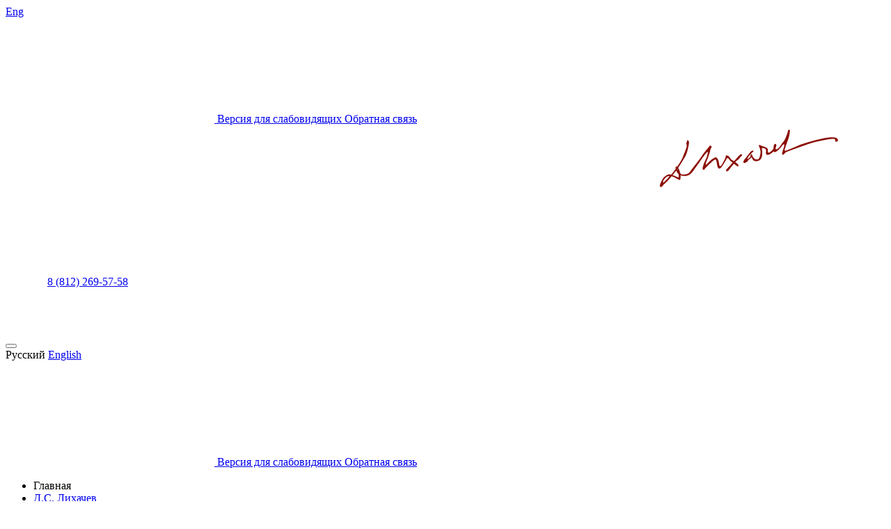

--- FILE ---
content_type: text/html; charset=utf-8
request_url: https://www.lihachev.ru/proekt-nasledniki-likhacheva/highschool/Respublika_Komi/Pipchenko_M_Chernikh_E/
body_size: 12451
content:
<!DOCTYPE html>

<html xmlns="http://www.w3.org/1999/xhtml" lang="ru">
<head>
<!-- <link href="/snowFlakes/snow.min.css" rel="stylesheet"> -->
        <meta http-equiv="X-UA-Compatible" content="IE=edge" />
	<meta name="viewport" content="width=device-width, initial-scale=1, maximum-scale=1" />
    <meta name="verify-reformal" content="58552e30a290f336cb127964"/>
    <link href="/favicon.svg" type="image/x-icon" rel="shortcut icon"/>
        <meta http-equiv="Content-Type" content="text/html; charset=utf-8" />
<meta name="keywords" content="9 класс, Школа № 36, г. Сыктывкар, Республика Коми" />
<link href="/bitrix/templates/lihachev_2023_pppfki/components/bitrix/breadcrumb/realweb_breadcrumb-inner/style.css?1624967170966" type="text/css"  rel="stylesheet" />
<link href="/bitrix/templates/lihachev_2023_pppfki/css/bootstrap-4/css/bootstrap-4.4.1.css?1701419016210725" type="text/css"   rel="stylesheet" />
<link href="/bitrix/templates/lihachev_2023_pppfki/css/bootstrap-4/js/jquery-3.4.1.min.js?164931661188147" type="text/css"   rel="stylesheet" />
<link href="/bitrix/templates/lihachev_2023_pppfki/css/bootstrap-4/css/font-awesome.css?164932233839790" type="text/css"   rel="stylesheet" />
<link href="/bitrix/templates/lihachev_2023_pppfki/css/jquery.fancybox.min.css?151011834012551" type="text/css"   rel="stylesheet" />
<link href="/bitrix/templates/lihachev_2023_pppfki/css/template_styles.css?1660718688512524" type="text/css"   rel="stylesheet" />
<link href="/bitrix/templates/lihachev_2023_pppfki/css/styles2.0.css?165328775114498" type="text/css"   rel="stylesheet" />
<link href="/bitrix/templates/lihachev_2023_pppfki/css/general-content.css?1614777285290" type="text/css"   rel="stylesheet" />
<link href="/bitrix/templates/lihachev_2023_pppfki/css/media_0.css?174289409433974" type="text/css"   rel="stylesheet" />
<link href="/bitrix/templates/lihachev_2023_pppfki/css/media_375.css?1623764031460" type="text/css"   rel="stylesheet" />
<link href="/bitrix/templates/lihachev_2023_pppfki/css/media_576.css?16589324931201" type="text/css"   rel="stylesheet" />
<link href="/bitrix/templates/lihachev_2023_pppfki/css/media_768.css?165893250118798" type="text/css"   rel="stylesheet" />
<link href="/bitrix/templates/lihachev_2023_pppfki/css/media_992.css?165893236115707" type="text/css"   rel="stylesheet" />
<link href="/bitrix/templates/lihachev_2023_pppfki/css/media_1280.css?165294629714900" type="text/css"   rel="stylesheet" />
<link href="/bitrix/templates/lihachev_2023_pppfki/css/media_1400.css?16449168282226" type="text/css"   rel="stylesheet" />
<link href="/bitrix/templates/lihachev_2023_pppfki/css/media_1600.css?16249635016844" type="text/css"   rel="stylesheet" />
<link href="/bitrix/templates/lihachev_2023_pppfki/css/media_1714.css?1623750063333" type="text/css"   rel="stylesheet" />
<link href="/bitrix/templates/lihachev_2023_pppfki/css/media_1920.css?16155358161282" type="text/css"   rel="stylesheet" />
<link href="/bitrix/templates/lihachev_2023_pppfki/css/media_ipad_pro.css?16607187034882" type="text/css"   rel="stylesheet" />
<link href="/bitrix/templates/lihachev_2023_pppfki/css/lihachev_2023.css?167964512611560" type="text/css"   rel="stylesheet" />
<link href="/bitrix/templates/lihachev_2023_pppfki/components/realweb_reviews_round/style.css?1613723515807" type="text/css"   rel="stylesheet" />
<link href="/bitrix/templates/lihachev_2023_pppfki/components/realweb_top_menu/style.css?16764596564719" type="text/css"   rel="stylesheet" />
<link href="/bitrix/templates/lihachev_2023_pppfki/components/realweb_interview_main/style.css?16512164572604" type="text/css"   rel="stylesheet" />
<link href="/bitrix/templates/lihachev_2023_pppfki/components/datatables/css/dataTables.bootstrap4.min.css?167871317811423" type="text/css"   rel="stylesheet" />
<link href="/bitrix/templates/.default/components/bitrix/menu/realweb_top_menu/style.css?17647598955345" type="text/css"   rel="stylesheet" />
<link href="/bitrix/templates/lihachev_2023_pppfki/template_styles.css?1676288961260" type="text/css"   rel="stylesheet" />
<script src="/bitrix/templates/lihachev_2023_pppfki/css/bootstrap-4/js/popper.min.js?163333954421262"></script>
<script src="/bitrix/templates/lihachev_2023_pppfki/css/bootstrap-4/js/bootstrap-4.4.1.js?1633339544139600"></script>
<script src="/bitrix/templates/lihachev_2023_pppfki/js/jquery.js?1658941475288580"></script>
<script src="/bitrix/templates/lihachev_2023_pppfki/scripts/libs/jquery-3.5.1.min.js?159430830389475"></script>
<script src="/bitrix/templates/lihachev_2023_pppfki/js/jquery.fancybox.min.js?163025191859723"></script>
<script src="/bitrix/templates/lihachev_2023_pppfki/scripts/libs/ofi.min.js?15639631963291"></script>
<script src="/bitrix/templates/lihachev_2023_pppfki/scripts/libs/slick.min.js?159429833142864"></script>
<script src="/bitrix/templates/lihachev_2023_pppfki/scripts/libs/svgxuse.min.js?15947374032927"></script>
<script src="/bitrix/templates/lihachev_2023_pppfki/js/jquery.maskedinput.min.js?15178652294324"></script>
<script src="/bitrix/templates/lihachev_2023_pppfki/scripts/libs/lazyload/lazyload.min.js?15549625522210"></script>
<script src="/bitrix/templates/lihachev_2023_pppfki/js/main.js?165900660729085"></script>
<script src="/bitrix/templates/lihachev_2023_pppfki/js/picturefill.min.js?159473924111811"></script>
<script src="/bitrix/templates/lihachev_2023_pppfki/components/realweb_news/script.js?1658920809685"></script>
<script src="/bitrix/templates/lihachev_2023_pppfki/components/realweb_reviews_round/script.js?16244275653364"></script>
<script src="/bitrix/templates/lihachev_2023_pppfki/components/realweb_interview_main/script.js?16147152823260"></script>
<script src="/bitrix/templates/lihachev_2023_pppfki/components/datatables/js/dataTables.bootstrap4.min.js?16787131802342"></script>
<script>var _ba = _ba || []; _ba.push(["aid", "07cb4ec79fe57b66212243c30f5e2684"]); _ba.push(["host", "www.lihachev.ru"]); (function() {var ba = document.createElement("script"); ba.type = "text/javascript"; ba.async = true;ba.src = (document.location.protocol == "https:" ? "https://" : "http://") + "bitrix.info/ba.js";var s = document.getElementsByTagName("script")[0];s.parentNode.insertBefore(ba, s);})();</script>


    <script data-skip-moving="true">
        var SITE_TEMPLATE_PATH = '/bitrix/templates/lihachev_2023_pppfki';
    </script>
    <script>
        document.createElement( "picture" );
    </script>
	
    <!--noindex-->

<!--/noindex-->
    <script src="https://vk.com/js/api/openapi.js?169" type="text/javascript"></script>

    <title>«Жизнь – это прежде всего творчество…» - Пипченко Максим Александрович, Черных Екатерина Андреевна</title>
</head>
<body>
<!-- <script src="/snowFlakes/Snow.js"></script>
<script>
	new Snow ();
</script> -->
<div id="panel"></div>

    <header class="c-header">
        <!-- Топ Бар-->
        <div class="c-header__top">
            <div class="c-header__top-wrapper c-container">
                    <div class="c-header__dropdowns">
                        <div class="c-header__dropdown">
                            <a class="c-header__dropdown-btn btn" href="/chten_eng/">
                                Eng
                                <span style="border: 7px solid transparent; border-top: 7px solid #ffffff; font-size: 5px; margin-top: 7px; margin-left: 5px;">                            </span>
                            </a>
                        </div>
                    </div>
                <div class="c-header__user">
                    <a href="#" onclick="finevision.activate_navbar()" id="finevision_banner"
                       class="c-header__user-link _visually-impaired">
                        <svg class="icon">
                            <use xlink:href="/bitrix/templates/lihachev_2023_pppfki/images/svgDest/svg/symbols.svg#icon-visually-impaired"></use>
                        </svg>
                        <span>Версия для слабовидящих</span>
                    </a>
                    <script src="/bitrix/templates/index/js/finevision.js"></script>
                    <a href="/feedback/"class="c-header__user-link"><span>Обратная связь</span></a>
                </div>
            </div>
        </div>
        <!-- ПК и Планшет хедер-->
<div class="c-header__inner js-header d-none d-lg-block">

<style>
  #header23{padding: 0 /*25px 0*/ 60px;}
  .desk_f{color:#fff;}
@media screen and (max-width: 767px){
  .respo3{max-width:240px;}
}
@media (min-width:1200px) and (max-width:1600px) {
  .search_li{display:none !important;}
}
@media (min-width:1601px) {
  /*.search_li{width:197px !important; max-width: 197px !important;}*/
  .c-header__search-form {padding-bottom: 20px !important;width:197px !important; max-width: 197px !important;}
}
</style>

<div id="header23">
  <div class="d-flex justify-content-between">
    <div class="d-none d-xl-block">
      <a href="/"><img src="/images/li_logo_1.svg" onerror="this.onerror=null; this.src='/upload/dev2fun.imagecompress/webp/images/li_logo_1.webp'"></a>
    </div>
    <div class="d-none d-sm-block d-xl-none">
      <a href="/"><img src="/images/li_logo_2.svg" onerror="this.onerror=null; this.src='/upload/dev2fun.imagecompress/webp/images/li_logo_2.webp'"></a>
    </div>
    <div class="d-none d-sm-block">
      <p class="desk_f">Справочная:</p>
      <p class="desk_f sprav_f"><a href="tel:+78122695758" class="whiteline">8 (812) 269-57-58</a></p>
    </div>
    <div class="d-none d-xl-block search_li">    
                <form action="/search/" class="c-header__search-form">
                    <input type="text" name="q" class="c-header__search-form-field" placeholder="Поиск по сайту"/>
                    <button type="submit" class="c-header__search-form-submit btn">
                        <svg class="icon">
                            <use xlink:href="/bitrix/templates/lihachev_2023_pppfki/images/svgDest/svg/symbols.svg#icon-magnifier"></use>
                        </svg>
                    </button>
                </form>
                <img src="/images/pppfki.svg" onerror="this.onerror=null; this.src='/upload/dev2fun.imagecompress/webp/images/pppfki.webp'">
    </div>
  </div>
</div>

</div>

        <!-- Мобильный хедер-->
        <div class="fixed_block">
        <div class="c-header__inner js-header d-lg-none">
            <div class="c-header__inner-wrapper c-container">

        <a href="/"><img src="/images/li_logo_3.svg" class="respo3" onerror="this.onerror=null; this.src='/upload/dev2fun.imagecompress/webp/images/li_logo_3.webp'"></a>

                <div class="c-header__burger">
                    <button class="btn c-header__burger-btn js-burger-btn"></button>
                </div>

                <div class="c-header__menu-links">
                    <div class="c-header__dropdown">
                        <a class="c-header__dropdown-btn btn" >
                            Русский
                        </a>
                        <a class="c-header__dropdown-btn btn" href="/chten_eng/">
                            English
                        </a>
                    </div>

                    <a href="#" onclick="finevision.activate_navbar()" id="finevision_banner"
                       class="c-header__user-link _visually-impaired">
                        <svg class="icon">
                            <use xlink:href="/bitrix/templates/lihachev_2023_pppfki/images/svgDest/svg/symbols.svg#icon-visually-impaired"></use>
                        </svg>
                        <span>Версия для слабовидящих</span>
                    </a>
                    <a href="/feedback/"class="c-header__user-link"><span>Обратная связь</span></a>
                </div>
                
    <nav class="c-header__menu-nav c-nav">
        <ul class="c-nav__list">
                            <li class="c-nav__list-item">
                                            <a class="c-nav__list-link _inner">Главная</a>
                                                                            </li>
                            <li class="c-nav__list-item">
                                            <a href="/lihachev/"
                           class="c-nav__list-link _inner js-toggle-submenu-item">Д.С.&nbsp;Лихачев</a>
                                                                                    <ul class="c-nav__submenu">
                                                                                            <li class="c-nav__submenu-item">
                                    <a class="c-nav__submenu-link"
                                                                               href="/lihachev/#word">Слово о Лихачеве</a>
                                                                    </li>
                                                                                            <li class="c-nav__submenu-item">
                                    <a class="c-nav__submenu-link"
                                                                               href="/lihachev/dates/">Основные даты жизни и деятельности Д.С.&nbsp;Лихачева</a>
                                                                    </li>
                                                                                                                                                                <li class="c-nav__submenu-item">
                                    <a class="c-nav__submenu-link _inner js-toggle-submenu-item"
                                                                               href="/lihachev/heritage/">Наследие академика Д.С.&nbsp;Лихачева</a>
                                                                            <ul class="c-nav__submenu">
                                                                                            <li class="c-nav__submenu-item">
                                                    <a class="c-nav__submenu-link"
                                                                                                               href="/lihachev/heritage/#national">О национальном значении наследия Д.С.&nbsp;Лихачева</a>
                                                </li>
                                                                                            <li class="c-nav__submenu-item">
                                                    <a class="c-nav__submenu-link"
                                                                                                               href="/lihachev/heritage/#philologist">Филолог</a>
                                                </li>
                                                                                            <li class="c-nav__submenu-item">
                                                    <a class="c-nav__submenu-link"
                                                                                                               href="/lihachev/heritage/#culture">Исследователь культуры</a>
                                                </li>
                                                                                            <li class="c-nav__submenu-item">
                                                    <a class="c-nav__submenu-link"
                                                                                                               href="/lihachev/heritage/#russian">Дмитрий Лихачев и русская историческая мысль</a>
                                                </li>
                                                                                            <li class="c-nav__submenu-item">
                                                    <a class="c-nav__submenu-link"
                                                                                                               href="/lihachev/heritage/#citizen">Гражданин и общественный деятель</a>
                                                </li>
                                                                                            <li class="c-nav__submenu-item">
                                                    <a class="c-nav__submenu-link"
                                                                                                               href="/lihachev/heritage/#mentor">Просветитель и педагог</a>
                                                </li>
                                                                                            <li class="c-nav__submenu-item">
                                                    <a class="c-nav__submenu-link"
                                                                                                               href="/lihachev/heritage/#global">Видение глобального мира</a>
                                                </li>
                                                                                    </ul>
                                                                    </li>
                                                                                                                                                                <li class="c-nav__submenu-item">
                                    <a class="c-nav__submenu-link _inner js-toggle-submenu-item"
                                                                               href="/lihachev/bibliography/">Библиография работ Д.С.&nbsp;Лихачева</a>
                                                                            <ul class="c-nav__submenu">
                                                                                            <li class="c-nav__submenu-item">
                                                    <a class="c-nav__submenu-link"
                                                                                                               href="/lihachev/bibliography/#chronology">Хронологический указатель</a>
                                                </li>
                                                                                            <li class="c-nav__submenu-item">
                                                    <a class="c-nav__submenu-link"
                                                                                                               href="/lihachev/dev/">Тематический указатель</a>
                                                </li>
                                                                                    </ul>
                                                                    </li>
                                                                                            <li class="c-nav__submenu-item">
                                    <a class="c-nav__submenu-link"
                                                                               href="/lihachev/works/">Работы о жизни и трудах Д.С.&nbsp;Лихачева</a>
                                                                    </li>
                                                                                                                                                                <li class="c-nav__submenu-item">
                                    <a class="c-nav__submenu-link _inner js-toggle-submenu-item"
                                                                               href="/lihachev/life/">Жизненный путь Д.С.&nbsp;Лихачева</a>
                                                                            <ul class="c-nav__submenu">
                                                                                            <li class="c-nav__submenu-item">
                                                    <a class="c-nav__submenu-link"
                                                                                                               href="/lihachev/life/#childhood-youth">Детство и юность</a>
                                                </li>
                                                                                            <li class="c-nav__submenu-item">
                                                    <a class="c-nav__submenu-link"
                                                                                                               href="/lihachev/life/#solovki">Соловки</a>
                                                </li>
                                                                                            <li class="c-nav__submenu-item">
                                                    <a class="c-nav__submenu-link"
                                                                                                               href="/lihachev/life/#siege-of-leningrad">Блокада Ленинграда</a>
                                                </li>
                                                                                            <li class="c-nav__submenu-item">
                                                    <a class="c-nav__submenu-link"
                                                                                                               href="/lihachev/life/#pushkinskij-dom">Пушкинский дом</a>
                                                </li>
                                                                                            <li class="c-nav__submenu-item">
                                                    <a class="c-nav__submenu-link"
                                                                                                               href="/lihachev/life/#spbgup">СПбГУП</a>
                                                </li>
                                                                                    </ul>
                                                                    </li>
                                                    </ul>
                                    </li>
                            <li class="c-nav__list-item">
                                            <a href="/readings/"
                           class="c-nav__list-link _inner">Международные Лихачевские научные чтения</a>
                                                                            </li>
                            <li class="c-nav__list-item">
                                            <a href="/konkurs/"
                           class="c-nav__list-link _inner">Конкурс творческих работ&nbsp;старшеклассников</a>
                                                                            </li>
                            <li class="c-nav__list-item">
                                            <a class="c-nav__list-link _inner js-toggle-submenu-item">Проект «Наследники&nbsp;Лихачева»</a>
                                                                                    <ul class="c-nav__submenu">
                                                                                            <li class="c-nav__submenu-item">
                                    <a class="c-nav__submenu-link"
                                                                               href="/proekt-nasledniki-likhacheva/#about">О проекте</a>
                                                                    </li>
                                                                                            <li class="c-nav__submenu-item">
                                    <a class="c-nav__submenu-link"
                                                                               href="/proekt-nasledniki-likhacheva/#main">Основные документы</a>
                                                                    </li>
                                                                                            <li class="c-nav__submenu-item">
                                    <a class="c-nav__submenu-link"
                                                                               href="/proekt-nasledniki-likhacheva/#help">Методическая помощь</a>
                                                                    </li>
                                                                                            <li class="c-nav__submenu-item">
                                    <a class="c-nav__submenu-link"
                                                                               href="/proekt-nasledniki-likhacheva/#webinars">Расписание вебинаров для учителей</a>
                                                                    </li>
                                                                                            <li class="c-nav__submenu-item">
                                    <a class="c-nav__submenu-link"
                                                                               href="/proekt-nasledniki-likhacheva/support/">Методическая поддержка создания «Лихачевского урока»</a>
                                                                    </li>
                                                                                            <li class="c-nav__submenu-item">
                                    <a class="c-nav__submenu-link"
                                                                               href="/proekt-nasledniki-likhacheva/teachers/">Конкурсные работы учителей</a>
                                                                    </li>
                                                                                            <li class="c-nav__submenu-item">
                                    <a class="c-nav__submenu-link"
                                                                               href="/proekt-nasledniki-likhacheva/highschool/">Конкурсные работы старшеклассников</a>
                                                                    </li>
                                                                                            <li class="c-nav__submenu-item">
                                    <a class="c-nav__submenu-link"
                                                                               href="/proekt-nasledniki-likhacheva/support-hs/">Методическая поддержка по созданию работ старшеклассников</a>
                                                                    </li>
                                                    </ul>
                                    </li>
                            <li class="c-nav__list-item">
                                            <a href="http://gup.ru"
                           class="c-nav__list-link _inner">СПбГУП</a>
                                                                            </li>
                    </ul>
    </nav>
                <div class="c-header__contacts c-contacts-block">
                    <div class="c-contacts-block__item">
                        <!--
                        <div class="c-contacts-block__item-title">Приемная комиссия:</div>
                        <a href="tel:+78003335202" class="c-contacts-block__item-link" data-ym-target="header-phone-pk">8 (800) 333 52 02</a>
                        <small class="nowrap">(Звонок бесплатный)</small>
                        -->
                    </div>
                    <div class="c-contacts-block__item uni-reference__block">
                        <div class="c-contacts-block__item-title">Справочная:</div>
                        <a href="tel:+78122695758" class="c-contacts-block__item-link" data-ym-target="header-phone-spr">8 (812) 269-57-58</a>
                    </div>
                </div>

                <form action="/search/" class="c-header__search-form">
                    <input type="text" name="q" class="c-header__search-form-field" placeholder="Поиск по сайту"/>
                    <button type="submit" class="c-header__search-form-submit btn">
                        <svg class="icon">
                            <use xlink:href="/bitrix/templates/lihachev_2023_pppfki/images/svgDest/svg/symbols.svg#icon-magnifier"></use>
                        </svg>
                    </button>
                </form>

            </div>
        </div>
        <div class="c-header__mobile-line d-md-none">
            <!--
            Приемная комиссия: <a data-ym-target="header-phone-pk" href="tel:+78003335202">8 (800) 333-52-02</a> <small class="nowrap">(Звонок бесплатный)</small>
            -->
        </div>
    </div>
    </header>
    <p class="d-block d-sm-none" style="background:#fff;padding-left:24px;color:#869299;font-size:12px;margin-bottom:10px;">Справочная: <a href="tel:+78122695758" style="color:#0B76B6;text-decoration: none;">8 (812) 269-57-58</a></p>
        <!-- Меню-->
        <main class="c-main">
            <div class="c-main__header fixed_block">
                
    <div class="c-header__nav">
        <div class="c-header__nav-wrapper c-container">
            <div class="nav c-nav">
                <ul class="c-nav__list">
                                            <li class="c-nav__list-item menu-top-active">
                            <!-- Если есть подменю добавляется классы _inner js-toggle-submenu-item -->
                            							<a href="/" class="top-link c-nav__list-link ">Главная</a>
                                                                                    							
                            
                        </li>
                                            <li class="c-nav__list-item">
                            <!-- Если есть подменю добавляется классы _inner js-toggle-submenu-item -->
                                                            <a href="/lihachev/"
							class="top-link c-nav__list-link  js-toggle-submenu-item">Д.С.&nbsp;Лихачев</a>
                                                                                    							
                                                            <ul class="c-nav__submenu">
                                                                                                                    <li class="c-nav__submenu-item ">
                                            <a class="c-nav__submenu-link"
                                                                                                                                              href="/lihachev/#word">Слово о Лихачеве</a>
                                                                                    </li>
                                                                                                                    <li class="c-nav__submenu-item ">
                                            <a class="c-nav__submenu-link"
                                                                                                                                              href="/lihachev/dates/">Основные даты жизни и деятельности Д.С.&nbsp;Лихачева</a>
                                                                                    </li>
                                                                                                                                                                                                        <li class="c-nav__submenu-item campaign2021-submenu">
                                            <a class="c-nav__submenu-link _inner js-toggle-submenu-item"
                                                                                                                                              href="/lihachev/heritage/">Наследие академика Д.С.&nbsp;Лихачева</a>
                                                                                            <ul class="c-nav__submenu">
                                                                                                            <li class="c-nav__submenu-item">
                                                            <a class="c-nav__submenu-link "
                                                                                                                               href="/lihachev/heritage/#national">О национальном значении наследия Д.С.&nbsp;Лихачева</a>
                                                        </li>
                                                                                                            <li class="c-nav__submenu-item">
                                                            <a class="c-nav__submenu-link "
                                                                                                                               href="/lihachev/heritage/#philologist">Филолог</a>
                                                        </li>
                                                                                                            <li class="c-nav__submenu-item">
                                                            <a class="c-nav__submenu-link "
                                                                                                                               href="/lihachev/heritage/#culture">Исследователь культуры</a>
                                                        </li>
                                                                                                            <li class="c-nav__submenu-item">
                                                            <a class="c-nav__submenu-link "
                                                                                                                               href="/lihachev/heritage/#russian">Дмитрий Лихачев и русская историческая мысль</a>
                                                        </li>
                                                                                                            <li class="c-nav__submenu-item">
                                                            <a class="c-nav__submenu-link "
                                                                                                                               href="/lihachev/heritage/#citizen">Гражданин и общественный деятель</a>
                                                        </li>
                                                                                                            <li class="c-nav__submenu-item">
                                                            <a class="c-nav__submenu-link "
                                                                                                                               href="/lihachev/heritage/#mentor">Просветитель и педагог</a>
                                                        </li>
                                                                                                            <li class="c-nav__submenu-item">
                                                            <a class="c-nav__submenu-link "
                                                                                                                               href="/lihachev/heritage/#global">Видение глобального мира</a>
                                                        </li>
                                                                                                    </ul>
                                                                                    </li>
                                                                                                                                                                                                        <li class="c-nav__submenu-item campaign2021-submenu">
                                            <a class="c-nav__submenu-link _inner js-toggle-submenu-item"
                                                                                                                                              href="/lihachev/bibliography/">Библиография работ Д.С.&nbsp;Лихачева</a>
                                                                                            <ul class="c-nav__submenu">
                                                                                                            <li class="c-nav__submenu-item">
                                                            <a class="c-nav__submenu-link "
                                                                                                                               href="/lihachev/bibliography/#chronology">Хронологический указатель</a>
                                                        </li>
                                                                                                            <li class="c-nav__submenu-item">
                                                            <a class="c-nav__submenu-link "
                                                                                                                               href="/lihachev/dev/">Тематический указатель</a>
                                                        </li>
                                                                                                    </ul>
                                                                                    </li>
                                                                                                                    <li class="c-nav__submenu-item ">
                                            <a class="c-nav__submenu-link"
                                                                                                                                              href="/lihachev/works/">Работы о жизни и трудах Д.С.&nbsp;Лихачева</a>
                                                                                    </li>
                                                                                                                                                                                                        <li class="c-nav__submenu-item campaign2021-submenu">
                                            <a class="c-nav__submenu-link _inner js-toggle-submenu-item"
                                                                                                                                              href="/lihachev/life/">Жизненный путь Д.С.&nbsp;Лихачева</a>
                                                                                            <ul class="c-nav__submenu">
                                                                                                            <li class="c-nav__submenu-item">
                                                            <a class="c-nav__submenu-link "
                                                                                                                               href="/lihachev/life/#childhood-youth">Детство и юность</a>
                                                        </li>
                                                                                                            <li class="c-nav__submenu-item">
                                                            <a class="c-nav__submenu-link "
                                                                                                                               href="/lihachev/life/#solovki">Соловки</a>
                                                        </li>
                                                                                                            <li class="c-nav__submenu-item">
                                                            <a class="c-nav__submenu-link "
                                                                                                                               href="/lihachev/life/#siege-of-leningrad">Блокада Ленинграда</a>
                                                        </li>
                                                                                                            <li class="c-nav__submenu-item">
                                                            <a class="c-nav__submenu-link "
                                                                                                                               href="/lihachev/life/#pushkinskij-dom">Пушкинский дом</a>
                                                        </li>
                                                                                                            <li class="c-nav__submenu-item">
                                                            <a class="c-nav__submenu-link "
                                                                                                                               href="/lihachev/life/#spbgup">СПбГУП</a>
                                                        </li>
                                                                                                    </ul>
                                                                                    </li>
                                                                    </ul>
                            
                        </li>
                                            <li class="c-nav__list-item">
                            <!-- Если есть подменю добавляется классы _inner js-toggle-submenu-item -->
                                                            <a href="/readings/"
							class="top-link c-nav__list-link ">Международные Лихачевские научные чтения</a>
                                                                                    							
                            
                        </li>
                                            <li class="c-nav__list-item">
                            <!-- Если есть подменю добавляется классы _inner js-toggle-submenu-item -->
                                                            <a href="/konkurs/"
							class="top-link c-nav__list-link ">Конкурс творческих работ&nbsp;старшеклассников</a>
                                                                                    							
                            
                        </li>
                                            <li class="c-nav__list-item menu-top-active">
                            <!-- Если есть подменю добавляется классы _inner js-toggle-submenu-item -->
                            							<a href="/proekt-nasledniki-likhacheva/" class="top-link c-nav__list-link  js-toggle-submenu-item">Проект «Наследники&nbsp;Лихачева»</a>
                                                                                    							
                                                            <ul class="c-nav__submenu">
                                                                                                                    <li class="c-nav__submenu-item ">
                                            <a class="c-nav__submenu-link"
                                                                                                                                              href="/proekt-nasledniki-likhacheva/#about">О проекте</a>
                                                                                    </li>
                                                                                                                    <li class="c-nav__submenu-item ">
                                            <a class="c-nav__submenu-link"
                                                                                                                                              href="/proekt-nasledniki-likhacheva/#main">Основные документы</a>
                                                                                    </li>
                                                                                                                    <li class="c-nav__submenu-item ">
                                            <a class="c-nav__submenu-link"
                                                                                                                                              href="/proekt-nasledniki-likhacheva/#help">Методическая помощь</a>
                                                                                    </li>
                                                                                                                    <li class="c-nav__submenu-item ">
                                            <a class="c-nav__submenu-link"
                                                                                                                                              href="/proekt-nasledniki-likhacheva/#webinars">Расписание вебинаров для учителей</a>
                                                                                    </li>
                                                                                                                    <li class="c-nav__submenu-item ">
                                            <a class="c-nav__submenu-link"
                                                                                                                                              href="/proekt-nasledniki-likhacheva/support/">Методическая поддержка создания «Лихачевского урока»</a>
                                                                                    </li>
                                                                                                                    <li class="c-nav__submenu-item ">
                                            <a class="c-nav__submenu-link"
                                                                                                                                              href="/proekt-nasledniki-likhacheva/teachers/">Конкурсные работы учителей</a>
                                                                                    </li>
                                                                                                                    <li class="c-nav__submenu-item ">
                                            <a class="c-nav__submenu-link"
                                                                                                                                              href="/proekt-nasledniki-likhacheva/highschool/">Конкурсные работы старшеклассников</a>
                                                                                    </li>
                                                                                                                    <li class="c-nav__submenu-item ">
                                            <a class="c-nav__submenu-link"
                                                                                                                                              href="/proekt-nasledniki-likhacheva/support-hs/">Методическая поддержка по созданию работ старшеклассников</a>
                                                                                    </li>
                                                                    </ul>
                            
                        </li>
                                            <li class="c-nav__list-item">
                            <!-- Если есть подменю добавляется классы _inner js-toggle-submenu-item -->
                                                            <a href="http://gup.ru"
							class="top-link c-nav__list-link ">СПбГУП</a>
                                                                                    							
                            
                        </li>
                                    </ul>
            </div>
        </div>
    </div>
                                                                        <div class="c-submenu">
                <div class="c-container c-submenu__container">
                    <ul class="c-submenu__list">
                                                    <li class="c-submenu__item">
                                                                    <a href="/proekt-nasledniki-likhacheva/#about"
                                       class="c-submenu__link">О проекте</a>
                                                            </li>
                                                    <li class="c-submenu__item">
                                                                    <a href="/proekt-nasledniki-likhacheva/#main"
                                       class="c-submenu__link">Основные документы</a>
                                                            </li>
                                                    <li class="c-submenu__item">
                                                                    <a href="/proekt-nasledniki-likhacheva/#help"
                                       class="c-submenu__link">Методическая помощь</a>
                                                            </li>
                                                    <li class="c-submenu__item">
                                                                    <a href="/proekt-nasledniki-likhacheva/#webinars"
                                       class="c-submenu__link">Расписание вебинаров для учителей</a>
                                                            </li>
                                                    <li class="c-submenu__item">
                                                                    <a href="/proekt-nasledniki-likhacheva/support/"
                                       class="c-submenu__link">Методическая поддержка создания «Лихачевского урока»</a>
                                                            </li>
                                                    <li class="c-submenu__item">
                                                                    <a href="/proekt-nasledniki-likhacheva/teachers/"
                                       class="c-submenu__link">Конкурсные работы учителей</a>
                                                            </li>
                                                    <li class="c-submenu__item">
                                                                    <a class="c-submenu__link">Конкурсные работы старшеклассников</a>
                                                            </li>
                                                    <li class="c-submenu__item">
                                                                    <a href="/proekt-nasledniki-likhacheva/support-hs/"
                                       class="c-submenu__link">Методическая поддержка по созданию работ старшеклассников</a>
                                                            </li>
                                            </ul>
                </div>
            </div>
                        
<script>
    function showStateBudgetPopup() {
        $.fancybox.open({
            src  : '#state-budget',
            type : 'inline',
            opts : {}
        });
    }
</script>
<div class="modal-body" id="state-budget" style="display: none;">
    <div class="modal-title" style="margin-bottom: 30px;">
        <span>Государственный бюджет</span>
    </div>

    <p>Бюджетное обучение в СПбГУП – это условия поступления в Университет, при которых учеба <b>студента финансируется за счет средств государственного бюджета.</b></p>
    <br/>
    <p class="modal-sub-text" style="margin: 0;">Любой гражданин России, а также лица, имеющие гражданство Казахстана, Белоруссии, Киргизии и Таджикистана,<br class="rektor"/> имеют право на бесплатное образование, если получают его впервые.</p>
    <br/>

    <p><b>В СПбГУП бюджетные места финансируются по двум линиям:</b></p>
    <div class="c-accordion _decor">
        <div class="c-accordion__item">
            <div class="c-accordion__link">Министерством образования Российской Федерации</div>
        </div>
        <div class="c-accordion__item">
            <div class="c-accordion__link">Министерством труда Российской Федерации*</div>
        </div>
    </div>

    <p class="modal-sub-text" style="font-size: 80%;line-height: 1.4;">*Министерство труда ежегодно финансирует 128 бюджетных мест, выделяемых на <a href="/education/specs/konfliktology/" target="_blank">факультет конфликтологии</a>
    Факультет был создан по инициативе Федерации Независимых Профсоюзов России, при поддержке Правительства Российской Федерации и лично Владимира Путина в 2008 году.</p>
    <p class="modal-sub-text">Для абитуриентов, не прошедших по конкурсу на места, финансируемые за счет средств государственного бюджета,<br class="rektor"/> СПбГУП предоставляет уникальную <b class="vine">возможность обучения за счет средств Университета</b> или <a href="/enroll/help/discounts/">со скидкой от 10 до 20%</a> в<br class="rektor"/> зависимости от результатов вступительных испытаний на любой из выбранных специальностей очной формы.</p>
    <p class="modal-sub-text">Такая возможность представлена в связи с высоким спросом у талантливых абитуриентов. Характерно, что в 2023 году<br class="rektor"/> СПбГУП оказался в Петербурге лидером по конкурсу – 64 человек на каждое из мест, оплаченных Минобром. По самым<br class="rektor"/> популярным направлениям подготовки конкурс в Университет дошёл до 330 человек на место (по специальности «Реклама и связи с общественностью»).</p>
    <p class="modal-sub-text">Подробнее узнать об условиях обучения, а также об особенностях Приемной кампании Вы можете с помощью<br class="rektor"/> <a href="/personalnyy-konsultant/">персонального консультанта</a></p>

</div>

<script>
    document.querySelector('.campaign2021-submenu .c-nav__submenu-link').classList.remove('js-toggle-submenu-item');

</script>
<style>
    .campaign2021-submenu .c-nav__submenu {
    display: contents;
    padding-left: 30px;
} 
.campaign2021-submenu .c-nav__submenu .c-nav__submenu-item {
    padding-left: 30px;
}
.campaign2021-submenu ._active {
    padding-left: 0px;
}
.campaign2021-submenu .c-nav__submenu-link._inner::after {
    transform: rotate(0deg);
    /* display: none; */
}
.campaign2021-submenu ._inner {
    color: #FFDA1B !important;
}
</style>            </div>
            <!-- breadcrumb-->
    
                <!-- скрипт-->
                <script>

                    $(document).ready(function() {

                        var element = $(".fixed_block");
                        var height_el = element.offset().top;

                        $(".fixed_block_position").css({
                            "width": element.outerWidth(),
                            "height": element.outerHeight()
                        });

                        $(window).scroll(function() {

                            if($(window).scrollTop() > height_el) {

                                element.addClass("fixed");

                            } else {

                                element.removeClass("fixed");

                            }

                        });

                    });

                </script>
                <style>
                    .fixed {
                        position: fixed;
                        z-index: 99;
                        top: 0;
                        width: 100%;
                    }
                    .fixed_block {
                    /*  box-shadow: 0 1px 24px 0 rgb(0 0 0 / 20%); */
                        box-shadow: none;
                    }
                </style>
                <!-- скрипт-->
<div class="c-breadcrumbs c-breadcrumbs--inner"><div class="c-container"><ul class="c-breadcrumbs__list"><li class="c-breadcrumbs__item"><a class="c-breadcrumbs__link" href="/proekt-nasledniki-likhacheva/" id="bx_breadcrumb_0" >Проект «Наследники Лихачева»</a></li><li class="c-breadcrumbs__item"><a class="c-breadcrumbs__link" href="https://www.lihachev.ru/proekt-nasledniki-likhacheva/highschool/" id="bx_breadcrumb_1" >Конкурсные работы старшеклассников</a></li><li class="c-breadcrumbs__item"><a class="c-breadcrumbs__link">Пипченко Максим Александрович, Черных Екатерина Андреевна</a></li></ul></div></div><style>
.exp_i {background: no-repeat url("/upload/dev2fun.imagecompress/webp/pic/new/internet.webp"); width: 32px; height: 32px; float: left;}
.img_i {background: no-repeat url("/upload/dev2fun.imagecompress/webp/pic/new/img.webp"); width: 32px; height: 32px; float: left;}
.com_i {background: no-repeat url("/upload/dev2fun.imagecompress/webp/pic/new/com.webp"); width: 32px; height: 32px; float: left;}
.zip_i {background: no-repeat url("/upload/dev2fun.imagecompress/webp/pic/new/zip.webp"); width: 32px; height: 32px; float: left;}
.fancybox-container .fancybox-inner .fancybox-stage .fancybox-slide--iframe .fancybox-content {width: 80% !important; height: 80% !important;}
.nasledniki_social {text-align: right;}
.nasledniki_social_link {display: inline-block; height: 40px; width: 40px; padding: 0; margin-right: 16px; margin-top: -10px; transition-duration: .2s;}
.nasledniki_social_link img {display: inline-block; height: 40px; width: 40px; padding: 0;}
.nasledniki_social_link:hover {transform: scale(1.1);}
.nasledniki {padding-top: 20px !important;}
.n_support {padding: 0 49px;}
.top, .bottom {margin: 0 40px !important;}
.col-12-top{margin-top: 40px !important;}
@media (min-width:768px) and (max-width:1200px){
.photo2down{vertical-align: bottom;}
.photo2up{vertical-align: top;}
h2.title52 {margin-top: 15px;}
.nasledniki_social_link {height: 30px; width: 30px;margin-right: 11px; margin-top: -8px; transition-duration: .2s;}
.nasledniki_social_link img {height: 30px; width: 30px;}
}
@media screen and (max-width: 767px){
.photo2down{vertical-align: bottom;}
.photo2up{vertical-align: top;}
.nasledniki {padding-top: 20px;}
.n_support {padding: 0 23px;}
h2.title52 {margin-top: 10px;}
.nasledniki_social_link {height: 20px; width: 20px;margin-right: 8px; margin-top: -5px; transition-duration: .2s;}
.nasledniki_social_link img {height: 20px; width: 20px;}
}
#burgundy{
    font-family: "Merriweather", "Roboto", sans-serif;
    padding: 28px 40px;
    font-size: 20px;
    font-weight: 700;
    border: 1px solid #8B0E04;
    background-color: #8B0E04;
    color: #fff;
}
#footnote{font-style: italic;}
.red_padding{padding-top: 20px;margin-bottom: 31px;border-bottom: 2px solid #8B0E04;clear: both;}
.c-benefits .c-accordion__link--ds-2 {font-size: 42px;}
.responsiveimg2{padding:0 0 20px 36px;}
.responsiveimg1{padding:0 36px 20px 0;}
.responsiveimg1,.responsiveimg2 {max-width: 100%;height: auto;}
.justext{text-align:justify;}
.requote{margin-top:36px;}
.retext {font-style: normal;}
.liread {font-style: italic;font-family: "SF Pro Display", sans-serif;font-weight: normal;font-size: 24px; margin-top: 20px;}
#moreright{text-align:right;}
#alignleft{text-align: left;}
.about_p{line-height: 20px;}
.dates160 {margin-top:-158px;position:absolute;}
h2.darkred{color: #8B0E04;}
h2.title42{font-family: "Merriweather", "Roboto", sans-serif;font-weight:700;font-size:42px;line-height:53px;}
.datehrefs{padding: 0 50px 50px; text-align: center;}
.datehrefs a {color:#626262;font-family: "Merriweather", "Roboto", sans-serif;font-weight:400;font-size:28px;line-height:35px;margin: 0 15px;text-decoration: none;}
.datehrefs a:hover, .datehrefs a:active {color:#000;text-decoration: none;border-bottom:3px solid;border-color: #8B0E04; transition: border-color 0.2s ease-in-out;}

@media (min-width: 1369px){
#burgundy{font-size: 30px;}
}

@media (min-width: 1280px){
h2.title52{line-height: 65px;}
.responsiveimg2{max-width: 454px;}
}

@media (min-width:768px) and (max-width:1279px) {
.responsiveimg1,.responsiveimg2 {max-width:300px; text-align: center;}
h2.title52{line-height: 36px;}
.t_photo img {width: 80px !important;}
}

@media screen and (max-width: 767px){
.responsiveimg1,.responsiveimg2 {max-width:227px; text-align: center;}
h2.title52{line-height: 27px;}
.c-benefits .c-accordion__link--ds-2 {font-size: 20px;}
.t_photo img {width: 55px !important;}
.top, .bottom {margin: 0 20px !important;}
.col-12-top{margin-top: 20px !important;}
}

/* Datatables */
.dataTables_wrapper .dataTables_filter {
    float: left !important;
    text-align: left !important;
}
a.dt_link{
    white-space: nowrap;
    overflow: hidden;
}
.no-sort::after, .no-sort::before { display: none !important;}
.no-sort { pointer-events: none !important; cursor: default !important;}
.dataTables_wrapper .dataTables_paginate {
    float: none !important;
    text-align: center !important;
}
.dataTables_wrapper .dataTables_length {float: right !important;}
.dataTables_wrapper .dataTables_length {padding-top: 0.61em;}
.dataTables_wrapper .dataTables_filter input {margin-left: 0 !important;}
#location{text-align: right;margin-top:3px;}
#location select{height: 27px;width:150px;}
.dataTables_wrapper .top{margin-top:10px;}
/*#example_filter{position:absolute; margin:20px 0 0 10px;}*/
@media screen and (max-width: 767px) {
.dataTables_wrapper .dataTables_paginate .paginate_button.current, .dataTables_wrapper .dataTables_paginate .paginate_button.current:hover, .dataTables_wrapper .dataTables_paginate .paginate_button, .dataTables_wrapper .dataTables_paginate .paginate_button:hover{padding: 0.25em !important;}
.dataTables_wrapper .dataTables_length {float: none !important;}
#burgundy{padding: 28px 32px !important;}
#location{text-align: right;margin-top:10px !important;}
/*#location select{width:auto !important;}*/
.dataTables_wrapper .dataTables_filter input{width: 185px !important;}
}
/* //Datatables */
.c-accordion__item:last-child .c-accordion__link {box-shadow: none;}
.c-accordion__item:last-child .c-accordion__link_active {border-bottom: 1px solid #E0E0E0;}
/*td.t_photo {width: 150px;}
table.dataTable tbody th, table.dataTable tbody td {padding: inherit !important;}*/
tr.even td, tr.odd td {padding: 0 !important;}
.t_photo img {width: 130px;}
.paging_simple_numbers {margin-bottom: 65px !important;}
table.dataTable{margin-top:0 !important;}
thead, .burgundy-top, .burgundy {background:#8B0E04;}
.dataTables_wrapper .top{margin-top:0;}
#example_filter input {background-color:#fff; width: 478px; height: 50px; padding-left: 13px;}
#example_filter input::placeholder {color: #000;}
#example_filter label {margin-bottom:0;}
.burgundy-top, thead {height:64px;}
.burgundy-top {/*margin:0 !important;*/padding:0 64px; color:#fff; font-size: 18px; font-weight: 400; line-height: 33px; letter-spacing: 0em; text-align: left;}
.top{margin: 0 !important; padding:0 64px;}
.select-css {
    display: block;
    padding: 16px 13px;
    width: 478px !important;
    height: 50px !important;
    max-width: 100%;
    box-sizing: border-box;
    margin: 0;
    border: none;
    -webkit-appearance: none;
    appearance: none;
    background-color: #fff;
    background-image: url([data-uri]);
    background-repeat: no-repeat, repeat;
    background-position: right 0.7em top 50%, 0 0;
    background-size: 0.65em auto, 100%;
}
.lregion {width: 478px; text-align: left;}
.select-css:focus {box-shadow: none;}
.dataTables_wrapper .dataTables_filter input {border: 0 !important; border-radius: 0 !important; margin-top: 3px;}
@media (min-width:768px) and (max-width:1279px){
.select-css, #example_filter input {width: 300px !important;}
#example_filter input {border-radius: 0 !important; padding-left: 13px;}
.lregion {width: 300px;}
.row{margin-right:0;}
.burgundy-top, thead {height:36px;}
}
@media screen and (max-width: 767px){
.select-css {width: 136px !important;}
#example_filter input::placeholder {color: #ccc;}
#example_filter input {width: 150px !important; border-radius: 0 !important; padding-left: 13px;}
.lregion {width: 136px;}
.burgundy-top, thead {height:30px;}
.burgundy-top {padding:0 24px;font-size: 16px; font-weight: 400; line-height: 24px;}
.top{margin: 0 !important; padding:0 24px;}
/*.row{margin-right:0;}*/
.dataTables_wrapper .dataTables_filter input {margin-top: 2px;}
/*.search_h {display:none !important;}*/
}
/*input {border-radius: 0;}*/
input[type="search"] {-webkit-appearance: none;}
.nasledniki_social {margin-bottom: 20px;}
/*#vk_comments {margin-top: 20px;margin-bottom: 30px;}*/
.twelvepx, .t_text {font-family: "Merriweather", "Roboto", sans-serif; font-size: 18px;}
.t_text {margin-bottom: 0;}
.rounded_g {margin:0 0 30px 0;padding:15px 0 10px 0;border:solid #ccc 1px;border-radius: 5px;}
.side_g {margin-left:0;margin-bottom:30px;padding:20px;background: #f6f6f6;border-radius: 5px;}
.responsiveimg {display: inline-block !important;}
@media screen and (max-width: 978px){
.t_text {font-size: 12px;line-height: 15px;margin-bottom:10px;}
.n_teacher {font-size: 14px;line-height: 18px !important;}
}
@media not all and (max-height: 899px) and (min-resolution:.1dpi) {.wcomments_form {display: none !important;}}
</style>

<script>
      VK.init({
        apiId: 51653301,
        onlyWidgets: true
      });
</script>

<div class="n_support nasledniki">

<div class="nasledniki_social">
    <a onclick="ym(24838193,'reachGoal','click-VK-Nasledniki'); return true;" href="https://vk.com/projectnasledniki" target="_blank" class="nasledniki_social_link" title="ВКонтакте">
        <img src="/upload/dev2fun.imagecompress/webp/pic/new/vk_logo.webp" alt="ВКонтакте">
    </a>
    <a onclick="ym(24838193,'reachGoal','click-OK-Nasledniki'); return true;" href="https://ok.ru/group/70000003123675" target="_blank" class="nasledniki_social_link" title="Одноклассники">
        <img src="/upload/dev2fun.imagecompress/webp/pic/new/ok_logo.webp" alt="Одноклассники">
    </a>
    <a onclick="ym(24838193,'reachGoal','click-TG-Nasledniki'); return true;" href="https://t.me/projectnasledniki" target="_blank" class="nasledniki_social_link" title="Telegram">
        <img src="/upload/dev2fun.imagecompress/webp/pic/new/t_logo.webp" alt="Telegram">
    </a>
</div>

<div class="row">
  <div class="col-12 col-md-3">
    <div class="side_g">
      <div style="text-align: center;">
        <img src="/upload/dev2fun.imagecompress/webp/proekt-nasledniki-likhacheva/highschool/Grey.webp" class="responsiveimg rad50" alt="" align="center" />
      </div>
      <div class="twelvepx"><span class="n_teacher">Пипченко Максим Александрович, Черных Екатерина Андреевна</span></div>
      <div class="t_text">
        9 класс, Школа № 36, г. Сыктывкар, Республика Коми
      </div>
    </div>
  </div>
  <div class="col-12 col-md-9">

<div class="row rounded_g">

<div class="col-12" style="margin-bottom:10px;"><video src="video.mp4" controls="" poster="" width="100%" height="100%"></video></div>

  <div class="col-12 col-md-11"><div class="t_text"><span class="darkred">«Жизнь – это прежде всего творчество…»</span></div></div>
  <div class="col-12 col-md-1">

<div class="like_right" style="margin-right: 5px;">
<div id="vk_like"></div>
<script>
    VK.Widgets.Like('vk_like');
</script>
</div>

  </div>
</div>

  </div>
</div>

<br><br>

  <!--/div>
</div-->

        </main>
    <footer class="footer">
        <div class="footer__container">
            <div id="mobfooter" class="d-block d-sm-none">
                <p><a href="https://www.lihachev.ru/"><img src="/images/li_logo_3.svg" onerror="this.onerror=null; this.src='/upload/dev2fun.imagecompress/webp/images/li_logo_3.webp'"></a></p>
                <div class="row">
                    <div class="col-6"><p><a class="whiteline" href="/about_site/">О проекте</a></p></div>
                    <div class="col-6"><p>Справочная: <a href="tel:+78122695758" class="c-contacts-block__item-link">8 (812) 269-57-58</a></p></div>
                </div>
                <p>&copy;2006–2025 <a class="whiteline" href="https://www.gup.ru/" target="_blank">Санкт-Петербургский Гуманитарный университет профсоюзов</a></p>
            </div>

            <div class="d-flex justify-content-around">
                <div class="d-none d-xl-block">
                    <a href="https://www.lihachev.ru/"><img src="/images/li_logo_1.svg" onerror="this.onerror=null; this.src='/upload/dev2fun.imagecompress/webp/images/li_logo_1.webp'"></a>
                </div>
                <div class="d-none d-sm-block d-xl-none">
                    <a href="https://www.lihachev.ru/"><img src="/images/li_logo_2.svg" onerror="this.onerror=null; this.src='/upload/dev2fun.imagecompress/webp/images/li_logo_2.webp'"></a>
                    <p class="about_f"><a class="whiteline" href="/about_site/">О проекте</a></p>
                    <p>&copy;2006–2025 <a class="whiteline" href="https://www.gup.ru/" target="_blank">Санкт-Петербургский Гуманитарный университет профсоюзов</a></p>
                </div>
                <div class="d-none d-sm-block">
                    <p class="desk_f">Справочная:</p>
                    <p class="desk_f sprav_f"><a href="tel:+78122695758" class="whiteline">8 (812) 269-57-58</a></p>
                </div>
                <div class="d-none d-xl-block">
                    <p class="desk_f"><a class="whiteline" href="/about_site/">О проекте</a></p>
                    <p class="desk_f">&copy;2006–2025 <a class="whiteline" href="https://www.gup.ru/" target="_blank">Санкт-Петербургский Гуманитарный университет профсоюзов</a></p>
                </div>                
            </div>
        </div>
    </footer>

    <div class="skip-counters">
        
<div id="counters">

<!-- Yandex.Metrika informer --><a href="https://metrika.yandex.ru/stat/?id=24838193&amp;from=informer" target="_blank" rel="nofollow"><img src="//bs.yandex.ru/informer/24838193/3_1_FFFFFFFF_EFEFEFFF_0_pageviews" style="width:88px; height:31px; border:0;" alt="Яндекс.Метрика" title="Яндекс.Метрика: данные за сегодня (просмотры, визиты и уникальные посетители)" onclick="try{Ya.Metrika.informer({i:this,id:24838193,lang:'ru'});return false}catch(e){}"/></a><!-- /Yandex.Metrika informer --><!-- Yandex.Metrika counter --><script>(function (d, w, c) { (w[c] = w[c] || []).push(function() { try { w.yaCounter24838193 = new Ya.Metrika({id:24838193, webvisor:true, clickmap:true, trackLinks:true, accurateTrackBounce:true, ut:"noindex"}); } catch(e) { } }); var n = d.getElementsByTagName("script")[0], s = d.createElement("script"), f = function () { n.parentNode.insertBefore(s, n); }; s.type = "text/javascript"; s.async = true; s.src = (d.location.protocol == "https:" ? "https:" : "http:") + "//mc.yandex.ru/metrika/watch.js"; if (w.opera == "[object Opera]") { d.addEventListener("DOMContentLoaded", f, false); } else { f(); } })(document, window, "yandex_metrika_callbacks");</script><noscript><div><img src="//mc.yandex.ru/watch/24838193?ut=noindex" style="position:absolute; left:-9999px;" alt="" /></div></noscript><!-- /Yandex.Metrika counter -->
	
</div>
    </div>

    
</body>
</html>

--- FILE ---
content_type: image/svg+xml
request_url: https://www.lihachev.ru/images/li_logo_3.svg
body_size: 37617
content:
<svg width="287" height="49" viewBox="0 0 287 49" fill="none" xmlns="http://www.w3.org/2000/svg">
<g clip-path="url(#clip0_1269_12420)">
<path d="M24.5001 1.13208C11.6147 1.13208 1.13208 11.6147 1.13208 24.5001C1.13208 37.3855 11.6147 47.868 24.5001 47.868C37.3855 47.868 47.868 37.3855 47.868 24.5001C47.868 11.6147 37.3855 1.13208 24.5001 1.13208Z" stroke="white" stroke-miterlimit="10"/>
<path d="M42.8406 24.302C42.8406 34.5179 34.5575 42.801 24.3416 42.801C14.1257 42.801 5.84265 34.5205 5.84265 24.302C5.84265 14.0834 14.1257 5.80298 24.3416 5.80298C34.5575 5.80298 42.8406 14.0861 42.8406 24.302Z" stroke="white" stroke-miterlimit="10"/>
<path d="M14.7515 28.9968L10.004 24.5767L9.79272 24.8064L14.63 29.3031V29.3083H14.6353L14.6379 29.311L14.8096 29.3083H18.5854V28.9968H14.7515Z" fill="white"/>
<path d="M28.8304 31.8458H22.8022V32.1574H28.8304V31.8458Z" fill="white"/>
<path d="M39.7407 20.4312L37.4409 18.2792L37.4066 18.3162V18.2924H35.8276V20.8536L32.8254 18.0416L32.799 18.068V18.0495L20.4998 18.031L20.5235 20.2094L24.2175 23.7185V23.7265H24.2281H24.2307H26.1054V25.1734H26.3853H31.9646L34.1614 27.0983H34.1773V27.1062H39.6747H39.7407V20.4497H39.7196L39.7407 20.4285V20.4312ZM37.4066 18.6674L39.4503 20.579V26.6468L37.4066 24.8381V18.6674ZM35.8276 21.2814V22.6888L32.8016 19.8872V18.4456L35.8276 21.2814ZM26.3167 23.4202H24.3495L20.8509 20.1434H32.6141L35.7114 23.0083H31.9065V24.8671H26.388V23.4228H26.3193L26.3167 23.4202ZM32.3237 25.0757H37.2112L39.1757 26.8158H34.3067L32.3237 25.0757Z" fill="white"/>
<path d="M2.87213 24.8724C2.7982 24.9569 2.7137 25.081 2.66354 25.2103C2.61337 25.345 2.58432 25.4981 2.59488 25.6434C2.63185 26.2163 3.12297 26.6098 3.69595 26.5702C4.36927 26.5253 4.67028 25.9576 4.64123 25.5034C4.63067 25.3371 4.56994 25.176 4.49601 25.0493C4.41679 24.912 4.31646 24.8196 4.26893 24.7773L4.60955 24.7535C4.82606 25.0149 4.88944 25.2975 4.9 25.4849C4.94753 26.2216 4.42736 26.8052 3.70915 26.8527C2.96983 26.9029 2.38101 26.3853 2.33348 25.6407C2.32292 25.4929 2.32292 25.2051 2.53151 24.8908L2.87477 24.8671L2.87213 24.8724Z" fill="white"/>
<path d="M4.18705 22.8261L4.12896 23.8822L4.81284 24.2176L4.79699 24.5239L2.25952 23.2406L4.92109 22.2689L4.90525 22.5752L4.18969 22.8287L4.18705 22.8261ZM3.92036 22.9211L2.90379 23.2829L3.87284 23.7608L3.91772 22.9211H3.92036Z" fill="white"/>
<path d="M3.56915 21.3923L3.79358 20.1381L2.80077 19.9612L2.8483 19.6892L5.29336 20.1275L5.24583 20.3995L4.04971 20.1856L3.82527 21.4398L5.02139 21.6537L4.97386 21.9257L2.52881 21.4874L2.57634 21.2154L3.56915 21.3923Z" fill="white"/>
<path d="M4.17916 18.8231L3.46624 17.5003L3.5745 17.1438L4.34551 18.5934L5.9641 17.8303L5.85321 18.1947L4.46697 18.8363L4.5145 18.9235L5.53899 19.235L5.45978 19.4991L3.08337 18.7756L3.16259 18.5116L4.1818 18.8205L4.17916 18.8231Z" fill="white"/>
<path d="M4.28472 16.085L6.34163 16.9299L6.23602 17.186L4.17911 16.3411L3.94939 16.8982L3.70911 16.7979L4.27152 15.4275L4.5118 15.5278L4.28208 16.085H4.28472Z" fill="white"/>
<path d="M5.83203 15.776L6.19641 15.042L6.44462 15.1635L6.08023 15.8975L5.83203 15.776Z" fill="white"/>
<path d="M6.0723 12.1797L8.18994 13.4788L8.04471 13.7138L6.14887 12.552L5.48348 13.6372L7.37932 14.799L7.2341 15.034L5.11646 13.7349L6.06966 12.1797H6.0723Z" fill="white"/>
<path d="M7.60116 10.577L6.98066 11.3797L7.5642 11.8312L8.16622 11.0522L8.37217 11.2107L7.77015 11.9896L8.53324 12.5811L9.15375 11.7784L9.3597 11.9368L8.57021 12.956L6.60571 11.4351L7.39521 10.4159L7.60116 10.5743V10.577Z" fill="white"/>
<path d="M8.47248 9.6L10.1096 11.1077L9.92208 11.311L8.28501 9.80331L7.87574 10.2469L7.68298 10.07L8.68635 8.97949L8.87911 9.1564L8.46984 9.6H8.47248Z" fill="white"/>
<path d="M10.2389 7.89429L9.49168 8.57817L9.98808 9.1221L10.7142 8.45935L10.8911 8.6521L10.165 9.31485L10.8145 10.0278L11.5618 9.3439L11.7387 9.53665L10.7881 10.4054L9.11145 8.57025L10.062 7.70154L10.2389 7.89429Z" fill="white"/>
<path d="M10.9862 6.96749C11.1842 6.81699 11.369 6.71401 11.5908 6.72721C11.8311 6.74041 12.0001 6.88828 12.0952 7.01238C12.3064 7.29227 12.3434 7.6989 11.8919 8.04216L11.6991 8.19002L12.3539 9.04817L12.1348 9.21452L10.6271 7.23946L10.9862 6.96749ZM11.5407 7.98407L11.7202 7.84676C11.9816 7.64873 12.0397 7.39789 11.8654 7.17081C11.6252 6.85659 11.311 7.04935 11.1684 7.16025L11.0047 7.28435L11.5407 7.98671V7.98407Z" fill="white"/>
<path d="M12.185 6.09616L13.2306 5.44397L13.3679 5.66577L12.5547 6.17273L12.9613 6.82757L13.2465 6.65066C13.5052 6.48959 14.0069 6.25195 14.3449 6.79324C14.5957 7.19459 14.4743 7.59858 14.0597 7.85734L13.4973 8.20852L12.1824 6.0988L12.185 6.09616ZM13.595 7.83886L13.867 7.66987C13.962 7.61178 14.1363 7.50352 14.1838 7.31077C14.2076 7.22099 14.2023 7.09425 14.1073 6.9411C14.0439 6.84077 13.933 6.71667 13.7376 6.72723C13.6056 6.73515 13.4788 6.81436 13.3495 6.89358L13.1039 7.04672L13.5977 7.83622L13.595 7.83886Z" fill="white"/>
<path d="M14.0042 5.00564L15.3482 5.97469L15.2796 4.37458L15.5462 4.24255L15.6413 6.9675L15.3746 7.09952L15.3508 6.33907L13.7006 5.15615L14.0016 5.00828L14.0042 5.00564Z" fill="white"/>
<path d="M16.5259 3.87019C16.7609 3.78305 16.9642 3.73553 17.1728 3.8121C17.3999 3.89395 17.5187 4.08407 17.5742 4.22929C17.6983 4.55671 17.6138 4.95805 17.0857 5.15873L16.8586 5.24322L17.2415 6.25451L16.9827 6.35221L16.1061 4.02862L16.5286 3.87019H16.5259ZM16.7662 5.00294L16.9801 4.92373C17.2864 4.80755 17.4131 4.58575 17.3128 4.31642C17.1728 3.94676 16.8137 4.04182 16.6474 4.10519L16.4546 4.17648L16.7662 5.00294Z" fill="white"/>
<path d="M17.8989 3.39226L18.9868 3.08069L19.0581 3.33153L18.2343 3.56653L18.8468 5.7053L18.5828 5.78187L17.8989 3.39226Z" fill="white"/>
<path d="M21.4106 3.15209C21.3182 3.08872 21.1836 3.02006 21.0489 2.98574C20.909 2.95141 20.7532 2.94349 20.6106 2.96989C20.0455 3.07551 19.7155 3.60888 19.8211 4.1713C19.9452 4.83405 20.5472 5.06641 20.9935 4.98192C21.1572 4.95023 21.3103 4.87366 21.4265 4.78388C21.5532 4.68883 21.6351 4.57793 21.6694 4.52512L21.7328 4.8631C21.4978 5.10866 21.2258 5.20636 21.041 5.24068C20.3149 5.37799 19.6732 4.92911 19.5412 4.22147C19.4039 3.4927 19.8475 2.84843 20.5789 2.71113C20.7241 2.68473 21.0119 2.64776 21.3446 2.81675L21.408 3.15473L21.4106 3.15209Z" fill="white"/>
<path d="M22.451 3.56922L23.4306 2.43119L23.8029 2.40479L22.7283 3.64316L24.0195 4.87889L23.6392 4.90529L22.5434 3.84119L22.4774 3.91776L22.554 4.9845L22.2794 5.00563L22.0999 2.52625L22.3745 2.50512L22.451 3.56922Z" fill="white"/>
<path d="M26.211 3.06495L24.3865 4.9872L24.5132 2.39427L24.7878 2.40748L24.6954 4.3086L26.52 2.38635L26.3932 4.97135L26.1186 4.95815L26.211 3.06495Z" fill="white"/>
<path d="M29.0813 3.50058L27.0138 5.15614L27.4917 2.60282L27.7637 2.65299L27.4125 4.52507L29.48 2.86951L29.0047 5.4149L28.7327 5.36473L29.0813 3.50058ZM28.2839 2.09322C28.305 2.30445 28.5268 2.35198 28.5558 2.35726C28.5849 2.36254 28.8093 2.40215 28.9044 2.2094L29.1446 2.34142C29.1103 2.39951 28.9281 2.66883 28.5109 2.58962C28.0937 2.51041 28.0198 2.19355 28.0092 2.12754L28.2812 2.09058L28.2839 2.09322Z" fill="white"/>
<path d="M31.2702 3.50061L32.3395 3.87555L32.2524 4.12112L31.4444 3.83859L30.7104 5.93775L30.449 5.84797L31.2702 3.50325V3.50061Z" fill="white"/>
<path d="M32.9416 4.11846L33.0367 5.77138L34.2354 4.70992L34.5074 4.83402L32.4531 6.62689L32.1812 6.50279L32.7568 6.00374L32.6353 3.97852L32.939 4.11846H32.9416Z" fill="white"/>
<path d="M33.7179 7.19984L35.4711 5.2063L35.1543 7.48765L37.1003 6.23343L36.023 8.66001L35.7827 8.5095L36.5088 6.92259L34.8136 8.01838L35.0882 6.0222L33.9555 7.35034L33.7152 7.19984H33.7179Z" fill="white"/>
<path d="M37.9637 9.38614L37.1583 8.69962L36.4771 9.04024L36.2448 8.84221L38.8033 7.6012L37.9637 10.3077L37.7313 10.1096L37.9637 9.38878V9.38614ZM38.0508 9.11681L38.3782 8.08968L37.4092 8.57288L38.0508 9.11945V9.11681Z" fill="white"/>
<path d="M39.4792 9.76105L40.3427 10.6984L41.0846 10.0145L41.2721 10.2178L39.4449 11.8998L39.2574 11.6965L40.1499 10.8727L39.2865 9.93532L38.394 10.7591L38.2065 10.5558L40.0337 8.87122L40.2212 9.07453L39.4792 9.75841V9.76105Z" fill="white"/>
<path d="M42.4022 12.7237L39.7644 12.465L41.8873 10.9705L42.0458 11.1949L40.4879 12.2907L43.1257 12.5494L41.0081 14.0413L40.8496 13.8169L42.3996 12.7264L42.4022 12.7237Z" fill="white"/>
<path d="M43.5667 14.0571L41.6207 15.1318L41.4886 14.8915L43.4347 13.8168L43.1416 13.2887L43.3687 13.162L44.0868 14.4611L43.8598 14.5878L43.5667 14.0597V14.0571Z" fill="white"/>
<path d="M43.1944 16.8084L42.7693 15.8393L42.0089 15.8473L41.8848 15.5674H44.7285L42.7904 17.6349L42.669 17.355L43.1944 16.8084ZM43.3898 16.6051L44.1318 15.8235L43.0492 15.8341L43.3872 16.6051H43.3898Z" fill="white"/>
<path d="M45.3938 17.6481C45.4704 17.8858 45.5047 18.0944 45.4176 18.2977C45.3252 18.5195 45.1298 18.6277 44.9793 18.6779C44.6466 18.7835 44.2479 18.6806 44.0763 18.1419L44.0023 17.9122L42.9726 18.2422L42.8881 17.9808L45.2539 17.223L45.3912 17.6534L45.3938 17.6481ZM44.2505 17.8303L44.3192 18.0468C44.4195 18.3584 44.636 18.4957 44.908 18.4086C45.2829 18.2871 45.2064 17.9254 45.1536 17.7564L45.0902 17.561L44.2505 17.8303Z" fill="white"/>
<path d="M44.8949 19.5729L45.1536 20.8219L46.1412 20.6159L46.1966 20.8852L43.7621 21.3896L43.7067 21.1202L44.8949 20.8747L44.6361 19.6257L43.4479 19.8713L43.3925 19.602L45.827 19.0977L45.8824 19.367L44.8949 19.5703V19.5729Z" fill="white"/>
<path d="M46.3392 21.8358L46.3603 22.1104L45.3305 22.187L45.3569 22.5223C45.3807 22.826 45.3569 23.3805 44.7232 23.4306C44.2506 23.4676 43.9496 23.1719 43.9126 22.686L43.8624 22.0259L46.3392 21.8385V21.8358ZM46.4897 23.8346L44.0129 24.0221L43.9918 23.7475L46.4685 23.56L46.4897 23.8346ZM44.1423 22.2794L44.1661 22.5989C44.174 22.7098 44.1898 22.9158 44.3377 23.0451C44.4064 23.1059 44.5225 23.1613 44.6994 23.1481C44.8183 23.1402 44.9793 23.0979 45.0586 22.9184C45.114 22.7996 45.1008 22.6491 45.0902 22.4986L45.0691 22.2081L44.1397 22.2794H44.1423Z" fill="white"/>
<path d="M45.8085 26.5016L43.9073 24.6559L46.5003 24.809L46.4844 25.0836L44.5833 24.9701L46.4844 26.8158L43.8994 26.6626L43.9153 26.388L45.8085 26.5016ZM47.1049 25.5325C46.8963 25.58 46.8805 25.8071 46.8778 25.8362C46.8778 25.8652 46.8673 26.0923 47.068 26.1636L46.9676 26.4197C46.9042 26.3933 46.6164 26.2454 46.6402 25.823C46.6666 25.3979 46.9703 25.287 47.0363 25.2685L47.1076 25.5325H47.1049Z" fill="white"/>
<path d="M26.6732 44.0315L26.8791 46.5082L26.6045 46.532L26.4197 44.3167L25.1496 44.4223L25.3344 46.6376L25.0598 46.6614L24.8539 44.1846L26.6732 44.0315Z" fill="white"/>
<path d="M27.5471 43.873C27.7927 43.8281 28.0039 43.8202 28.194 43.9311C28.4026 44.0525 28.4845 44.2611 28.5135 44.4143C28.5769 44.7575 28.4237 45.1378 27.8666 45.2407L27.629 45.2856L27.8244 46.3471L27.5524 46.3972L27.1035 43.9522L27.5471 43.8703V43.873ZM27.5814 45.0295L27.8059 44.9872C28.128 44.9292 28.2944 44.7311 28.2415 44.4486C28.1703 44.0605 27.8006 44.0895 27.6237 44.1212L27.423 44.1581L27.5814 45.0269V45.0295Z" fill="white"/>
<path d="M28.7802 44.9318C28.5689 44.2215 28.9676 43.535 29.6542 43.3317C30.3407 43.1284 31.0483 43.4849 31.2596 44.1951C31.4682 44.9028 31.0747 45.5919 30.3856 45.7952C29.6964 45.9986 28.9914 45.6368 28.7802 44.9292V44.9318ZM29.0521 44.85C29.2132 45.3965 29.7756 45.7055 30.3116 45.5444C30.8476 45.386 31.1513 44.8209 30.9876 44.2743C30.8265 43.7278 30.2641 43.4188 29.7281 43.5799C29.1921 43.7383 28.8884 44.3034 29.0521 44.85Z" fill="white"/>
<path d="M32.9574 44.4302L32.8967 44.4566C32.0544 44.8342 31.624 44.4064 31.4603 44.0394C31.2966 43.6724 31.2622 43.0677 32.1045 42.6901L32.1653 42.6637L32.0438 42.3917L32.2947 42.2782L32.4161 42.5502L32.4768 42.5238C33.3192 42.1462 33.7495 42.5739 33.9133 42.9409C34.077 43.308 34.1113 43.9126 33.269 44.2902L33.2083 44.3166L33.3508 44.6361L33.1 44.7497L32.9574 44.4302ZM32.2709 42.9013L32.2022 42.933C31.5844 43.2103 31.587 43.638 31.7164 43.9258C31.8458 44.2136 32.1626 44.5015 32.7805 44.2242L32.8492 44.1952L32.2709 42.904V42.9013ZM33.1026 44.079L33.1713 44.0499C33.7892 43.7727 33.7865 43.3449 33.6571 43.0571C33.5277 42.7693 33.2109 42.4815 32.593 42.7588L32.5244 42.7904L33.1026 44.0816V44.079Z" fill="white"/>
<path d="M35.5582 41.2273C35.45 41.2009 35.2995 41.1824 35.1622 41.1956C35.0196 41.2114 34.8691 41.2589 34.745 41.3329C34.2539 41.6286 34.1271 42.2438 34.4228 42.735C34.7687 43.3132 35.413 43.3211 35.8038 43.0888C35.9464 43.0016 36.0626 42.8775 36.1391 42.7508C36.2236 42.6161 36.2632 42.4868 36.2791 42.4234L36.456 42.7165C36.3213 43.0281 36.0995 43.2129 35.9385 43.3106C35.3048 43.6908 34.5496 43.4928 34.1799 42.8775C33.7971 42.2412 33.9898 41.4834 34.6288 41.1005C34.7555 41.0239 35.0117 40.8919 35.384 40.9342L35.5609 41.2273H35.5582Z" fill="white"/>
<path d="M36.1497 41.6842C35.6982 41.098 35.8223 40.3138 36.3874 39.8781C36.9551 39.4424 37.7419 39.519 38.1961 40.1052C38.6476 40.6887 38.5261 41.4729 37.9584 41.9112C37.3881 42.3495 36.6013 42.2677 36.1497 41.6815V41.6842ZM36.3742 41.5125C36.7227 41.964 37.3564 42.0485 37.8 41.7079C38.2436 41.3673 38.3228 40.731 37.9743 40.2794C37.6257 39.8279 36.992 39.7434 36.5484 40.084C36.1048 40.4247 36.0256 41.061 36.3742 41.5125Z" fill="white"/>
<path d="M38.7876 39.2576C38.41 38.7691 38.4232 38.0852 38.8879 37.6073C39.3949 37.0818 40.1553 37.066 40.694 37.5888C41.2247 38.101 41.2406 38.8721 40.7336 39.3949C40.2187 39.9282 39.4583 39.886 38.9671 39.4477L38.711 39.7117L39.5639 40.5382L39.3711 40.7362L37.5862 39.0067L37.7789 38.8087L38.5235 39.5295L38.7876 39.2576ZM39.1256 39.2074C39.5454 39.614 40.1659 39.6061 40.5461 39.2127C40.9264 38.8192 40.9184 38.1987 40.496 37.7895C40.0761 37.3828 39.453 37.3934 39.0728 37.7868C38.6925 38.1803 38.7031 38.7981 39.1256 39.2074Z" fill="white"/>
<path d="M40.1896 36.6647C40.0707 36.3267 40.179 36.0732 40.3242 35.8778C40.4008 35.7775 40.5513 35.6058 40.7784 35.5609C40.921 35.5319 41.0979 35.5557 41.2616 35.6798C41.4649 35.8303 41.523 36.06 41.4781 36.2686C41.7369 36.0468 42.0484 36.0706 42.2914 36.2501C42.5396 36.4349 42.5976 36.6726 42.595 36.86C42.5871 37.0502 42.5079 37.2508 42.389 37.4119C42.096 37.808 41.6841 37.8476 41.3751 37.7763L41.4385 37.4911C41.7237 37.5782 42.0088 37.4885 42.1857 37.2482C42.2649 37.1399 42.323 37.0079 42.3283 36.8812C42.3336 36.6858 42.2359 36.5617 42.1276 36.4825C41.7633 36.2105 41.4834 36.53 41.3408 36.7227L41.2061 36.9023L40.9975 36.7465L41.1322 36.567C41.3382 36.2897 41.2801 36.0441 41.0979 35.9095C41.0107 35.8461 40.913 35.8223 40.8285 35.8356C40.6912 35.854 40.5935 35.957 40.5355 36.0362C40.4298 36.1788 40.3691 36.3478 40.4536 36.596L40.1922 36.6673L40.1896 36.6647Z" fill="white"/>
<path d="M42.0458 35.7299C41.4042 35.3603 41.222 34.5866 41.5785 33.9687C41.9349 33.3482 42.6954 33.1212 43.337 33.4908C43.976 33.8605 44.1635 34.6289 43.8044 35.252C43.4453 35.8751 42.6848 36.0969 42.0458 35.7299ZM42.1884 35.4844C42.6822 35.7695 43.3 35.6058 43.5799 35.1226C43.8598 34.6394 43.6908 34.0216 43.1971 33.7364C42.7033 33.4512 42.0854 33.6149 41.8055 34.0981C41.5257 34.5813 41.6946 35.1992 42.1884 35.4844Z" fill="white"/>
<path d="M42.5238 32.2102C42.5792 32.0834 42.6875 31.859 42.8935 31.7507C42.9779 31.7032 43.176 31.6293 43.4532 31.7507C43.5668 31.8009 43.7542 31.9092 43.8044 32.1706C44.0209 31.8854 44.3483 31.8907 44.5675 31.9857C44.7867 32.0808 44.916 32.2656 44.9583 32.432C45.0243 32.6749 44.9398 32.8861 44.8711 33.0446L44.6256 33.6122L42.3442 32.6247L42.5211 32.2155L42.5238 32.2102ZM43.4585 32.8016L43.5404 32.6089C43.5985 32.4769 43.7067 32.1494 43.3555 31.9963C42.9806 31.8326 42.8116 32.1996 42.7826 32.2709L42.6954 32.4689L43.4585 32.799V32.8016ZM44.4988 33.2505L44.6256 32.9601C44.689 32.8122 44.7418 32.6643 44.7022 32.5191C44.6758 32.4029 44.5886 32.292 44.454 32.2313C44.2718 32.1521 44.1213 32.2128 44.0341 32.2815C43.9496 32.3475 43.8757 32.4557 43.7991 32.6379L43.6856 32.8967L44.4988 33.2479V33.2505Z" fill="white"/>
<path d="M5.87174 31.323L4.82613 32.6089L6.42624 32.6326L6.54242 32.9072L3.81747 32.8465L3.70129 32.5719L4.46174 32.593L5.73972 31.014L5.87174 31.323Z" fill="white"/>
<path d="M5.9219 33.8657L6.55297 34.972L7.4296 34.473L7.5669 34.7133L5.40702 35.9411L5.26971 35.7008L6.32589 35.1014L5.69483 33.9951L4.63865 34.5944L4.50134 34.3542L6.66123 33.1263L6.79853 33.3666L5.9219 33.8657Z" fill="white"/>
<path d="M8.4092 36.8917L5.76611 36.7069L7.84679 35.1543L8.0105 35.3761L6.48432 36.5141L9.12741 36.699L7.05201 38.2489L6.8883 38.0271L8.4092 36.8917Z" fill="white"/>
<path d="M9.72155 37.5016C9.81661 37.6019 9.97768 37.7921 9.99616 38.0244C10.0067 38.1221 9.99352 38.3334 9.77172 38.5393C9.68195 38.6238 9.50504 38.7505 9.24627 38.6925C9.42054 39.004 9.28588 39.3024 9.11161 39.4661C8.93734 39.6298 8.7129 39.6747 8.54655 39.6457C8.29835 39.6087 8.13728 39.4476 8.0211 39.3209L7.59863 38.8694L9.41526 37.1742L9.71891 37.5016H9.72155ZM7.97886 38.8931L8.19537 39.1255C8.30363 39.2417 8.41981 39.3499 8.57032 39.3737C8.68914 39.3948 8.8238 39.3605 8.93206 39.2601C9.07728 39.1255 9.08257 38.9618 9.05352 38.8562C9.02712 38.7532 8.95582 38.6423 8.82116 38.4971L8.62841 38.2911L7.97886 38.8958V38.8931ZM8.80796 38.1195L8.95054 38.2726C9.05088 38.3782 9.30436 38.6106 9.58689 38.3466C9.88526 38.0667 9.61858 37.7683 9.56313 37.7102L9.41526 37.5518L8.80796 38.1195Z" fill="white"/>
<path d="M11.5487 39.6246L10.7936 38.9486L10.3024 39.4978L11.0339 40.1553L10.8596 40.3507L10.1282 39.6932L9.48391 40.4114L10.2391 41.0874L10.0648 41.2828L9.10632 40.422L10.7645 38.571L11.7256 39.4318L11.5514 39.6272L11.5487 39.6246Z" fill="white"/>
<path d="M12.465 40.01C12.663 40.1606 12.8109 40.3111 12.8584 40.5276C12.9086 40.7626 12.8135 40.9659 12.7184 41.09C12.5072 41.3699 12.1217 41.5125 11.6702 41.1718L11.4774 41.0266L10.8252 41.8874L10.6061 41.7211L12.1059 39.7407L12.465 40.0127V40.01ZM11.6359 40.8154L11.818 40.9527C12.0794 41.1507 12.3356 41.1402 12.5098 40.9104C12.7475 40.5962 12.4755 40.3427 12.3329 40.2345L12.1692 40.1104L11.6359 40.8154Z" fill="white"/>
<path d="M14.7543 42.1858C14.7279 42.0775 14.6751 41.935 14.5985 41.8188C14.5193 41.7 14.4084 41.5864 14.2843 41.5125C13.7958 41.2115 13.1911 41.3805 12.8901 41.8689C12.5363 42.4419 12.8241 43.0175 13.2123 43.2578C13.3548 43.345 13.5212 43.3898 13.6664 43.403C13.8248 43.4162 13.9595 43.3898 14.0202 43.3766L13.8407 43.6671C13.5027 43.6909 13.236 43.5773 13.0749 43.4796C12.4465 43.0915 12.2749 42.3284 12.6525 41.7184C13.0406 41.0874 13.8037 40.9105 14.4374 41.3012C14.5642 41.3805 14.7992 41.5468 14.9338 41.8953L14.7543 42.1858Z" fill="white"/>
<path d="M16.7161 43.176L14.3 44.2665L15.3958 41.9138L15.6467 42.03L14.8413 43.7569L17.2574 42.6663L16.1642 45.0137L15.9134 44.8975L16.7134 43.1786L16.7161 43.176Z" fill="white"/>
<path d="M18.2502 43.3978L17.5162 45.4969L17.2548 45.4071L17.9888 43.308L17.4185 43.1099L17.503 42.8644L18.9024 43.3529L18.8153 43.5984L18.2449 43.4004L18.2502 43.3978Z" fill="white"/>
<path d="M20.4312 44.0235L19.4489 43.7701L19.2641 44.483L20.2173 44.7285L20.1513 44.982L19.1981 44.7365L18.9578 45.6712L19.9401 45.9247L19.8741 46.1781L18.6251 45.856L19.2456 43.4506L20.4946 43.7727L20.4285 44.0262L20.4312 44.0235Z" fill="white"/>
<path d="M21.5296 44.2215L21.1573 46.4158L20.8854 46.3682L21.2577 44.1767L20.6636 44.0763L20.7085 43.8202L22.1713 44.0684L22.129 44.3245L21.5349 44.2242L21.5296 44.2215Z" fill="white"/>
<path d="M28.8224 32.1758L28.8488 27.2039H28.8515L27.3068 25.6011V25.5906H27.2962H23.4491L20.6133 22.9343L15.071 17.7405V17.7273H9.79007V19.4357H9.78479V24.8063H20.468L23.428 27.5445V27.798H17.8276V27.8693V32.8518L17.8223 32.8571L19.5228 34.4519V34.4572H23.1217V34.4413H23.1296V32.1811L23.1428 32.0438L23.1296 32.0332V31.8959H22.9791L21.5242 30.581H27.085L28.8224 32.1706V32.1758ZM19.7023 34.1509L18.2923 32.865H20.9671L22.3692 34.1509H19.7023ZM22.7864 32.1468V34.0954L21.2179 32.667V30.7289L22.7864 32.1468ZM20.1618 22.9343H18.9128L15.0736 19.3802V18.1682L20.1618 22.9369V22.9343ZM18.456 22.9343H15.6941L12.0688 19.5809H14.8307L18.4534 22.9343H18.456ZM11.876 19.8265L15.2347 22.9343H11.876V19.8265ZM23.428 27.122L20.8932 24.7747L20.8984 24.7694L20.6186 24.5106V23.3594L23.428 25.9919V27.1194V27.122ZM28.5663 31.5289L27.3121 30.3724V26.0157L28.5663 27.3121V31.5263V31.5289Z" fill="white"/>
</g>
<path d="M75.707 38.8318C75.707 38.954 75.6554 39.5552 75.552 40.6356C75.4487 41.716 75.3923 42.2703 75.3829 42.2985H74.481C74.4622 41.9509 74.42 41.4436 74.3542 40.7765C74.2978 40.1095 74.2556 39.7431 74.2274 39.6774H67.7873C67.7497 39.7149 67.6558 40.0719 67.5055 40.7484C67.3646 41.4248 67.2565 41.9462 67.1814 42.3126H66.2654C66.2748 41.9368 66.2936 41.3731 66.3217 40.6215C66.3593 39.8794 66.3922 39.2828 66.4204 38.8318H67.4491C67.6746 38.55 67.9188 38.0897 68.1819 37.4508C68.4543 36.8026 68.6986 35.9289 68.9147 34.8297C69.1308 33.7211 69.2388 32.4247 69.2388 30.9403V30.0807L67.7873 29.9116V29.207H75.7634V29.9116L74.4387 30.0807V38.8318H75.707ZM70.1125 31.0249C70.1219 32.3589 70.042 33.5708 69.8729 34.6606C69.7038 35.741 69.5018 36.6335 69.267 37.3381C69.0415 38.0427 68.8348 38.5406 68.6469 38.8318H72.945L72.9591 30.0243H70.1125V31.0249ZM78.1502 39.8183C77.906 39.8183 77.6946 39.7337 77.5161 39.5646C77.3376 39.3955 77.2483 39.1795 77.2483 38.9164C77.2483 38.6252 77.3517 38.3809 77.5584 38.1836C77.7744 37.9863 78.0234 37.8877 78.3052 37.8877C78.5965 37.8877 78.8173 37.9769 78.9676 38.1554C79.1273 38.3245 79.2071 38.5359 79.2071 38.7896C79.2071 39.0996 79.1038 39.3486 78.8971 39.5364C78.6904 39.7243 78.4415 39.8183 78.1502 39.8183ZM85.4168 39.8324C84.3833 39.8324 83.5002 39.6116 82.7675 39.1701C82.0441 38.7191 81.4945 38.0897 81.1187 37.2817C80.7429 36.4738 80.555 35.5249 80.555 34.4351C80.555 33.3829 80.7758 32.4529 81.2173 31.6449C81.6589 30.837 82.2648 30.2122 83.0352 29.7707C83.8056 29.3197 84.6699 29.0943 85.6281 29.0943C86.3515 29.0943 87.2205 29.207 88.2352 29.4325L88.7002 29.517L88.5593 32.0536H87.6151L87.2628 30.2639C87.1313 30.1512 86.9011 30.0572 86.5723 29.9821C86.2529 29.8975 85.8583 29.8552 85.3886 29.8552C84.7873 29.8552 84.2518 30.029 83.7821 30.3766C83.3124 30.7148 82.9413 31.2175 82.6688 31.8845C82.4058 32.5515 82.2742 33.3501 82.2742 34.2801C82.2742 35.1632 82.3917 35.9665 82.6265 36.6899C82.8614 37.4133 83.2184 37.991 83.6975 38.4232C84.1767 38.8459 84.7685 39.0573 85.4731 39.0573C85.971 39.0573 86.3515 39.015 86.6146 38.9305C86.887 38.8459 87.1172 38.7238 87.3051 38.5641L87.897 37.1831L88.7848 37.2958L88.4465 39.2969C88.2493 39.3063 87.958 39.372 87.5728 39.4942C87.2346 39.5975 86.9058 39.6774 86.5864 39.7337C86.2764 39.7995 85.8865 39.8324 85.4168 39.8324ZM91.0863 39.8183C90.842 39.8183 90.6306 39.7337 90.4521 39.5646C90.2736 39.3955 90.1844 39.1795 90.1844 38.9164C90.1844 38.6252 90.2877 38.3809 90.4944 38.1836C90.7105 37.9863 90.9594 37.8877 91.2413 37.8877C91.5325 37.8877 91.7533 37.9769 91.9036 38.1554C92.0633 38.3245 92.1432 38.5359 92.1432 38.7896C92.1432 39.0996 92.0398 39.3486 91.8331 39.5364C91.6265 39.7243 91.3775 39.8183 91.0863 39.8183ZM100.541 31.349C100.541 33.04 100.443 34.5338 100.245 35.8302C100.058 37.1173 99.771 38.0944 99.3858 38.7614C99.1885 39.0996 98.963 39.3486 98.7094 39.5083C98.4557 39.668 98.1551 39.7478 97.8075 39.7478C97.3566 39.7478 97.023 39.7243 96.807 39.6774L96.7083 38.5359C96.9244 38.5641 97.2767 38.5782 97.7652 38.5782C97.9437 38.5782 98.0987 38.5406 98.2303 38.4655C98.3618 38.3809 98.4839 38.24 98.5967 38.0427C99.3106 36.9341 99.6676 34.6512 99.6676 31.194V30.0807L98.0471 29.9116V29.207H106.192V29.9116L104.882 30.0807V38.8459L106.277 38.9869V39.6774H101.936V38.9869L103.388 38.8318L103.402 30.0807H100.541V31.349ZM111.467 29.207V29.9116L110.086 30.0807V37.1549L111.242 35.4216L115.3 30.4612V30.0807L114.046 29.9116V29.207H117.921V29.9116L116.794 30.0807V38.8459L117.992 38.9869V39.6774H114.06V38.9869L115.3 38.8459V31.6731L114.258 33.3078L110.086 38.3386V38.8459L111.411 38.9869V39.6774H107.437V38.9869L108.607 38.8459V30.0807L107.479 29.9116V29.207H111.467ZM122.906 34.4492L119.975 30.0948L118.933 29.9116V29.207H123.132V29.9116L121.793 30.0948L123.992 33.6601L126.19 30.0807L124.95 29.9116V29.207H128.416V29.9116L127.289 30.0948L124.428 34.1815L127.571 38.8459L128.642 38.9869V39.6774H124.457V38.9869L125.767 38.8459L123.372 34.9988L121.075 38.8459L122.484 38.9869V39.6774H118.735V38.9869L119.933 38.8459L122.906 34.4492ZM132.756 29.1224H134.306L137.73 38.8459L138.604 38.9869V39.6774H134.883V38.9869L136.053 38.8459L135.391 36.7603H131.276L130.614 38.8459L131.826 38.9869V39.6774H128.486V38.9869L129.359 38.8459L132.756 29.1224ZM133.643 31.3772L133.291 30.1371L132.953 31.4054L131.53 35.9289H135.123L133.643 31.3772ZM144.838 35.0693C144.509 35.2572 144.086 35.4028 143.57 35.5061C143.053 35.6095 142.564 35.6611 142.104 35.6611C141.446 35.6611 140.916 35.5625 140.512 35.3652C140.117 35.1679 139.826 34.8391 139.638 34.3788C139.45 33.909 139.356 33.2702 139.356 32.4623V30.0948L138.496 29.9257V29.207H142.048V29.9257L140.85 30.0948V32.0395C140.85 32.8756 140.901 33.4769 141.005 33.8433C141.118 34.2097 141.301 34.4492 141.554 34.562C141.808 34.6653 142.217 34.717 142.78 34.717C143.137 34.717 143.518 34.67 143.922 34.5761C144.335 34.4821 144.641 34.3788 144.838 34.266V30.0807L143.584 29.9116V29.207H147.572V29.9116L146.332 30.0807V38.8459L147.572 39.001V39.6774H143.358V38.9869L144.838 38.8459V35.0693ZM150.015 30.0807L148.859 29.9116V29.207H156.032L156.229 31.3913H155.426L155.017 30.0243L151.523 29.9398V33.9137L153.876 33.8715L154.073 32.7018H154.848V35.943H154.073L153.876 34.7311L151.523 34.6888V38.8882L155.496 38.7473L156.243 36.9717L157.075 37.2254L156.666 39.6774H148.845V38.9869L150.015 38.8459V30.0807ZM159.194 30.0807L158.038 29.9116V29.207H159.941C160.26 29.207 160.664 29.1882 161.153 29.1506C161.604 29.113 161.937 29.0943 162.153 29.0943C163.45 29.0943 164.375 29.2962 164.929 29.7002C165.493 30.1042 165.775 30.6961 165.775 31.4758C165.775 32.1428 165.582 32.7159 165.197 33.195C164.812 33.6742 164.286 33.9748 163.619 34.0969C164.521 34.0781 165.23 34.2895 165.747 34.7311C166.263 35.1726 166.522 35.7739 166.522 36.5348C166.522 37.4837 166.183 38.2588 165.507 38.86C164.84 39.4613 163.731 39.7619 162.181 39.7619C161.843 39.7619 161.519 39.7478 161.209 39.7196C160.476 39.6915 160.039 39.6774 159.898 39.6774H158.024V38.9869L159.194 38.8459V30.0807ZM160.688 33.8292C160.819 33.8386 161.087 33.8433 161.491 33.8433H162.266C162.923 33.8433 163.421 33.6601 163.76 33.2937C164.098 32.9273 164.267 32.4059 164.267 31.7295C164.267 31.0718 164.098 30.5927 163.76 30.2921C163.421 29.9821 162.844 29.827 162.026 29.827C161.688 29.827 161.34 29.8458 160.983 29.8834L160.688 29.9116V33.8292ZM160.688 38.8882C160.904 38.9634 161.392 39.001 162.153 39.001C163.102 39.001 163.788 38.8084 164.211 38.4232C164.643 38.0286 164.859 37.4649 164.859 36.7321C164.859 36.0087 164.671 35.4826 164.295 35.1538C163.929 34.825 163.332 34.6606 162.505 34.6606C161.547 34.6606 160.941 34.67 160.688 34.6888V38.8882ZM171.11 29.1224H172.66L176.084 38.8459L176.958 38.9869V39.6774H173.237V38.9869L174.407 38.8459L173.745 36.7603H169.63L168.968 38.8459L170.179 38.9869V39.6774H166.84V38.9869L167.713 38.8459L171.11 29.1224ZM171.997 31.3772L171.645 30.1371L171.307 31.4054L169.884 35.9289H173.477L171.997 31.3772Z" fill="white"/>
<path d="M79.2564 8.52539V9.59325L77.8785 9.81716V20.0996L79.3597 20.2891V21.3225H74.0549V20.2891L75.3639 20.1169V9.71382H70.5757V20.1169L72.0225 20.2891V21.3225H66.7349V20.2891L68.0783 20.1169V9.81716L66.6832 9.59325V8.52539H79.2564ZM87.6894 11.1778C87.6894 13.1758 87.5803 14.9727 87.3621 16.5688C87.1554 18.1534 86.8339 19.3475 86.3976 20.1513C85.9383 21.001 85.2781 21.4259 84.4169 21.4259C83.8313 21.4259 83.3892 21.3914 83.0907 21.3225L82.9357 19.7724C83.395 19.8183 83.8313 19.8413 84.2447 19.8413C84.4743 19.8413 84.6695 19.7896 84.8303 19.6863C85.0025 19.5829 85.1518 19.3992 85.2781 19.1351C85.6455 18.4921 85.9268 17.5104 86.122 16.1899C86.3287 14.8694 86.432 13.0896 86.432 10.8506V9.81716L84.3652 9.59325V8.52539H95.0266V9.59325L93.442 9.81716V20.1169L95.1127 20.2891V21.3225H89.1706V20.2891L90.9446 20.0996L90.9618 9.81716H87.6894V11.1778ZM104.188 21.512C102.316 21.512 100.915 20.9264 99.9854 19.7552C99.0553 18.584 98.5903 16.9879 98.5903 14.967C98.5903 13.6465 98.8314 12.4868 99.3137 11.4878C99.8074 10.4889 100.496 9.71956 101.38 9.17989C102.265 8.64021 103.281 8.37038 104.429 8.37038C106.324 8.37038 107.742 8.93301 108.683 10.0583C109.636 11.1721 110.113 12.7337 110.113 14.7431C110.113 16.0751 109.86 17.2577 109.355 18.2912C108.861 19.3131 108.167 20.1054 107.271 20.668C106.375 21.2307 105.348 21.512 104.188 21.512ZM104.36 9.42102C103.419 9.42102 102.684 9.88605 102.156 10.8161C101.627 11.7462 101.363 13.1241 101.363 14.9498C101.363 16.7525 101.616 18.1247 102.121 19.0662C102.638 19.9963 103.373 20.4613 104.326 20.4613C105.256 20.4613 105.985 19.9733 106.513 18.9973C107.041 18.0098 107.305 16.5918 107.305 14.7431C107.305 12.9518 107.053 11.6199 106.548 10.7472C106.042 9.86309 105.313 9.42102 104.36 9.42102ZM132.771 20.0996C132.737 20.7312 132.668 21.5464 132.564 22.5454C132.473 23.5558 132.392 24.2792 132.323 24.7156H130.945C130.934 24.3826 130.877 23.7683 130.773 22.8726C130.681 21.9885 130.601 21.4718 130.532 21.3225H113.756V20.2891L115.255 20.1169V9.81716L113.894 9.59325V8.52539H119.147V9.59325L117.752 9.81716V20.1169H121.783V9.81716L120.508 9.59325V8.52539H125.554V9.59325L124.263 9.81716V20.1169H128.224V9.81716L126.984 9.59325V8.52539H132.082V9.59325L130.722 9.81716V20.0996H132.771ZM140.422 8.4565H143.057L147.036 20.1169L148.035 20.2891V21.3225H142.954V20.2891L144.246 20.1169L143.574 17.8778H139.113L138.441 20.1341L139.836 20.2891V21.3225H135.444L135.427 20.2891L136.46 20.1169L140.422 8.4565ZM141.61 11.3673L141.3 10.0238L140.973 11.3845L139.44 16.6721H143.229L141.61 11.3673ZM162.763 20.0996C162.763 20.4441 162.712 21.2708 162.608 22.5798C162.505 23.9003 162.442 24.6122 162.419 24.7156H161.024C161.012 24.417 160.943 23.8027 160.817 22.8726C160.691 21.9426 160.593 21.4259 160.524 21.3225H152.946C152.866 21.4259 152.722 21.9081 152.515 22.7693C152.32 23.6305 152.188 24.285 152.119 24.7328H150.69L150.707 23.9577C150.764 22.0287 150.816 20.7426 150.862 20.0996H152.102C152.378 19.7207 152.676 19.1409 152.998 18.3601C153.319 17.5793 153.601 16.5344 153.842 15.2254C154.083 13.9164 154.203 12.3892 154.203 10.6439V9.81716L152.412 9.59325V8.52539H162.798V9.59325L161.144 9.81716V20.0996H162.763ZM155.461 10.7472C155.472 12.3203 155.386 13.7499 155.202 15.0359C155.019 16.3104 154.8 17.3668 154.548 18.205C154.295 19.0433 154.054 19.6748 153.824 20.0996H158.647L158.664 9.69659H155.461V10.7472ZM170.597 13.6236C171.148 13.6006 171.894 13.5891 172.836 13.5891C174.271 13.5891 175.356 13.9164 176.091 14.5709C176.826 15.2254 177.194 16.144 177.194 17.3266C177.194 18.1878 176.993 18.9284 176.591 19.5485C176.2 20.1685 175.655 20.645 174.955 20.978C174.266 21.2995 173.479 21.4603 172.595 21.4603C172.342 21.4603 171.86 21.4373 171.148 21.3914C170.321 21.3455 169.673 21.3225 169.202 21.3225H166.722V20.2891L168.082 20.1169V9.79993L166.756 9.5588V8.52539H172.354V9.5588L170.597 9.79993V13.6236ZM170.597 20.2202C170.987 20.3121 171.452 20.358 171.992 20.358C172.876 20.358 173.531 20.0996 173.956 19.5829C174.38 19.0547 174.593 18.3486 174.593 17.4644C174.593 15.6502 173.76 14.7431 172.095 14.7431L170.597 14.7603V20.2202Z" fill="white"/>
<path d="M202.06 16.5029C201.877 16.1409 201.94 15.8612 202.213 15.4429C202.488 15.0245 202.184 13.9928 202.945 14.5498C203.707 15.1068 203.494 15.9717 203.281 17.0599C203.069 18.1481 202.549 21.2998 201.362 23.4198C200.172 25.5397 198.285 28.4682 197.308 29.9747C197.108 30.2826 196.762 30.7503 196.331 31.305C194.646 33.4743 191.66 36.9833 191.151 37.451C190.51 38.0362 190.573 37.7847 190.266 38.2595C189.961 38.7343 189.657 38.5392 189.473 38.9011C189.292 39.2631 188.347 40.4899 187.706 40.4077C187.065 40.3231 187.341 39.3195 187.401 38.9575C187.462 38.5956 188.591 36.1677 189.26 35.3592C189.93 34.5507 191.332 33.4626 192.217 33.378C193.102 33.2933 194.472 33.8527 195.234 34.1018C195.995 34.3533 197.397 35.3851 197.673 34.9385C197.946 34.492 197.489 32.0101 197.276 31.0347C197.064 30.0593 196.728 29.7797 196.759 30.2262C196.791 30.6728 198.862 33.3215 199.503 33.4344C200.144 33.5448 202.824 33.6294 203.922 32.0406C205.019 30.4518 209.654 24.7054 210.872 22.7523C212.09 20.7992 214.346 18.4583 214.529 18.0658C214.713 17.6757 215.23 17.2291 215.658 17.5629C216.084 17.8966 216.115 18.456 215.779 18.651C215.446 18.8461 215.138 20.6582 214.986 21.1329C214.834 21.6077 213.92 24.562 213.524 25.3165C213.127 26.0686 212.791 27.3236 212.791 27.6597C212.791 27.9958 212.67 28.3577 213.28 27.7443C213.889 27.1309 215.84 25.0673 216.814 24.5926C217.788 24.1178 218.063 23.8099 218.491 23.9509C218.917 24.0896 219.725 25.0321 219.959 26.3059C220.19 27.5798 220.269 28.6398 220.579 28.7808C220.889 28.9218 221.351 28.5693 221.815 27.7913C222.28 27.0134 223.517 24.6795 223.669 24.186C223.824 23.6901 223.9 23.0179 223.979 22.9121C224.055 22.8064 224.945 22.9121 225.41 23.1941C225.875 23.4762 226.607 24.9616 226.993 25.1754C227.379 25.387 228.23 25.9181 228.421 25.9534C228.616 25.9886 230.083 27.2978 230.469 27.6503C230.855 28.0052 231.05 28.2872 230.895 28.6398C230.74 28.9947 230.664 29.2062 230.123 28.7808C229.582 28.3554 228.5 27.5774 227.92 27.011C227.34 26.4469 226.528 26.1273 226.258 25.7043C225.988 25.2812 225.523 24.7148 225.216 24.5009C224.906 24.2894 224.404 24.2894 224.173 24.9945C223.942 25.7019 221.661 29.3096 221.12 29.7679C220.579 30.2286 219.728 30.5811 219.305 29.0957C218.88 27.6103 218.804 25.4175 218.3 25.206C217.798 24.9945 217.063 25.6667 216.483 26.125C215.903 26.5833 213.392 29.0957 212.697 29.7679C212.001 30.4401 211.961 31.1475 211.305 30.7926C210.649 30.4377 211.226 28.99 211.576 27.8219C211.925 26.6561 213.198 24.4281 213.469 23.1894C213.739 21.9532 214.049 21.2458 214.009 20.9261C213.97 20.6088 213.004 21.4573 212.116 22.5878C211.226 23.7183 208.06 28.3507 206.899 29.9066C205.741 31.4625 204.505 33.9726 201.685 34.2546C198.865 34.5366 197.242 33.1946 196.701 32.0265C196.161 30.8608 195.735 29.2344 196.237 29.0205C196.738 28.809 197.528 29.7256 197.938 30.6822C198.209 31.3191 199.001 33.794 198.71 35.5261C198.555 36.4451 198.71 36.4098 198.363 36.4803C198.017 36.5508 195.814 35.2417 194.732 34.7482C193.65 34.2523 192.608 34.2523 191.679 34.4285C190.752 34.6048 189.169 36.5861 189.09 37.1878C189.014 37.7894 188.974 38.1772 189.554 37.6837C190.135 37.1878 191.834 35.5261 192.143 34.962C192.453 34.3956 194.076 33.1241 194.653 32.2404C195.234 31.3567 198.865 26.6538 199.907 24.0379C200.95 21.422 202.11 18.6275 202.186 17.8143C202.262 17.0011 202.066 16.4982 202.066 16.4982" fill="white"/>
<path d="M232.358 22.0967C232.667 22.2024 232.898 22.3082 232.938 22.6984C232.977 23.0862 231.78 23.8641 231.509 24.4305C231.239 24.9969 229.847 25.8454 229.577 26.0569C229.307 26.2684 227.605 28.4613 226.949 29.2392C226.292 30.0172 225.442 31.291 224.901 31.6083C224.36 31.9256 224.09 31.6083 224.05 31.1124C224.011 30.6165 226.059 28.8138 226.523 28.1769C226.986 27.5399 228.377 26.0546 228.918 25.5963C229.459 25.1356 230.501 23.6173 231.005 23.1919C231.507 22.7665 232.358 22.0967 232.358 22.0967Z" fill="white"/>
<path d="M238.887 20.9637C239.428 20.6817 239.352 20.3973 239.003 20.1858C238.654 19.9743 237.842 20.5383 237.149 21.422C236.453 22.3058 235.025 24.2518 234.521 24.8159C234.019 25.3799 233.479 26.3365 233.67 26.7596C233.865 27.185 234.366 27.185 235.369 26.5833C236.375 25.9816 236.065 25.6996 236.527 25.3094C236.992 24.9216 238.113 24.1437 238.228 23.8945C238.344 23.6478 238.693 25.8735 240.237 26.0145C241.783 26.1555 243.445 25.7325 243.947 23.3986C244.448 21.0648 243.947 19.7909 243.947 19.3326C243.947 18.8743 243.868 18.731 243.868 18.731C243.868 18.731 245.606 18.7662 245.995 19.2974C246.381 19.8285 246.187 21.0295 246.187 21.7017C246.187 22.3739 247.037 22.9403 248.35 22.1953C249.663 21.4526 250.474 20.5689 250.474 20.5689C250.474 20.5689 250.821 21.2763 251.593 20.9238C252.367 20.5689 254.452 18.5899 254.801 17.9178C255.15 17.2456 256.038 16.7497 256.077 16.5734C256.117 16.3971 256.503 16.9965 256.348 17.5981C256.193 18.1998 255.266 21.1682 255.15 21.6289C255.035 22.0895 255.497 22.8322 255.962 22.3716C256.426 21.9109 256.734 21.4173 257.393 21.0272C258.049 20.6394 270.006 16.3595 272.325 15.7226C274.643 15.0857 281.307 13.706 282.583 13.706C283.859 13.706 284.321 13.3347 284.612 14.2889C284.904 15.2431 284.555 15.1914 285.077 15.2431C285.6 15.2972 286.353 14.9776 286.177 14.1832C286.004 13.3888 285.135 12.4862 281.252 12.8576C277.368 13.2289 267.459 15.9341 264.561 17.208C261.662 18.4795 257.781 20.1247 257.317 20.1787C256.852 20.2328 256.216 20.6018 256.852 18.6934C257.49 16.7849 259.055 12.6461 259.17 11.6918C259.286 10.7376 259.635 8.98667 259.517 8.77514C259.401 8.56361 258.532 8.40379 258.474 9.04072C258.417 9.67765 256.967 14.1855 255.867 15.2995C254.764 16.4136 253.838 18.5876 252.562 19.2245C251.288 19.8615 251.404 19.1728 251.75 18.2163C252.097 17.262 251.981 16.3595 251.286 16.4676C250.59 16.5734 250.416 17.953 250.416 18.5359C250.416 19.1188 250.07 19.5442 250.07 19.5442C250.07 19.5442 248.852 20.8697 248.274 21.1353C247.694 21.4009 247.232 21.6665 247.232 20.2328C247.232 18.7991 246.882 18.8532 245.84 18.2703C244.798 17.6874 244.567 17.953 243.871 17.5817C243.175 17.2103 243.002 17.1563 242.655 17.0505C242.309 16.9447 242.133 17.3161 242.424 17.953C242.713 18.5899 243.409 20.3926 243.12 21.8239C242.831 23.2553 242.597 24.8464 241.671 25.0062C240.744 25.1661 239.817 25.112 239.063 23.7864C238.31 22.4609 238.599 22.4068 238.252 22.1953C237.903 21.9838 237.729 22.4609 237.729 22.4609C237.729 22.4609 237.624 23.6407 237.186 24.0003C236.748 24.3599 236.246 24.8793 236.004 24.8605C235.763 24.8394 236.136 23.9392 236.53 23.4409C236.923 22.9403 237.687 22.2399 237.905 21.9203C238.126 21.6007 238.887 20.959 238.887 20.959" fill="white"/>
<defs>
<clipPath id="clip0_1269_12420">
<rect width="49" height="49" fill="white"/>
</clipPath>
</defs>
</svg>


--- FILE ---
content_type: image/svg+xml
request_url: https://www.lihachev.ru/images/li_logo_1.svg
body_size: 46531
content:
<svg width="1136" height="95" viewBox="0 0 1136 95" fill="none" xmlns="http://www.w3.org/2000/svg">
<path d="M42.5473 44.6419V49.6634H60.0979V44.8066H69.4911L61.993 37.8917L32.3301 37.7271L39.0866 44.5596L42.5473 44.6419Z" fill="white"/>
<path d="M28.6234 44.4772H33.0728L20.4661 31.553V36.9038L28.6234 44.4772Z" fill="white"/>
<path d="M49.0585 50.9805V50.8982H39.4181V51.0629V50.9805L33.0735 44.5596V48.7579L39.5005 54.6026L39.4181 51.6391H49.0585V51.2275L49.1409 62.67L52.3544 65.7158V54.191L49.0585 50.9805Z" fill="white"/>
<path d="M73.449 37.8111V49.2535L79.0519 54.4397V38.5519L73.449 32.8719V32.7896H69.1643V33.4481H73.449V37.8111Z" fill="white"/>
<path d="M11.7327 38.0564V44.5597L18.654 44.4774L11.7327 38.0564Z" fill="white"/>
<path d="M62.4061 37.3171L69.8218 44.1497V40.4453L62.4885 32.8719V32.7896H32.4136V33.4481L62.4061 33.5304V37.3171Z" fill="white"/>
<path d="M33.3194 68.2693H28.87H25.6565L29.282 71.9737H34.6378H37.3569L33.3194 68.2693Z" fill="white"/>
<path d="M48.3988 62.9993H34.5562L38.3464 66.539H49.1404H52.1891L48.3988 62.9993Z" fill="white"/>
<path d="M72.8698 49.7456H65.2893H60.0159L65.2893 54.7671H78.308L72.8698 49.7456Z" fill="white"/>
<path d="M34.228 63.6592V66.5404V68.1045L38.1007 71.7265V67.2813L34.228 63.6592Z" fill="white"/>
<path d="M26.0701 55.098H38.924L32.4146 49.0886H6.54199L17.2536 59.8725H26.0701V55.098Z" fill="white"/>
<path d="M19.9711 37.5635H12.2258L19.724 44.4784H27.5517L19.9711 37.5635Z" fill="white"/>
<path d="M83.8802 47.5839C83.8802 69.5633 66 87.4267 44 87.4267C22 87.3444 4.11985 69.481 4.11985 47.5839C4.11985 25.6045 22 7.74104 44 7.74104C66 7.74104 83.8802 25.6045 83.8802 47.5839ZM44 3.54272C19.7753 3.54272 0 23.2995 0 47.5839C0 71.7859 19.7753 91.5427 44 91.5427C68.3071 91.5427 88 71.7859 88 47.5839C88 23.2995 68.3071 3.54272 44 3.54272Z" fill="white"/>
<path d="M141 26.9177C138.539 26.9177 136.59 26.1287 135.152 24.5505C133.715 22.9646 132.996 20.8083 132.996 18.0818C132.996 15.363 133.715 13.2146 135.152 11.6365C136.598 10.0505 138.547 9.25757 141 9.25757C142.969 9.25757 144.637 9.82397 146.004 10.9568C147.379 12.0818 148.18 13.5427 148.406 15.3396H144.926C144.699 14.4099 144.23 13.6677 143.52 13.113C142.809 12.5505 141.969 12.2693 141 12.2693C139.664 12.2693 138.598 12.7927 137.801 13.8396C137.004 14.8865 136.605 16.2966 136.605 18.0701C136.605 19.8748 137 21.3005 137.789 22.3474C138.578 23.3865 139.652 23.906 141.012 23.906C141.996 23.906 142.832 23.6521 143.52 23.1443C144.215 22.6287 144.688 21.9177 144.938 21.0115H148.418C148.145 22.824 147.34 24.2615 146.004 25.324C144.676 26.3865 143.008 26.9177 141 26.9177ZM161.449 26.5427L160.16 22.4412H154.219L152.93 26.5427H149.297L155.168 9.63257H159.328L165.211 26.5427H161.449ZM157.148 12.8669L154.98 19.7927H159.398L157.23 12.8669H157.148ZM181.875 26.5427H178.336V19.4177H170.719V26.5427H167.18V9.63257H170.719V16.4998H178.336V9.63257H181.875V26.5427ZM191.789 17.6365L199.348 26.5427H194.93L188.555 19.113H188.461V26.5427H184.922V9.63257H188.461V16.7927H188.555L194.801 9.63257H198.797L191.789 17.6365ZM208.09 26.5427H204.551V12.5505H199.664V9.63257H212.988V12.5505H208.09V26.5427ZM221.566 21.1638H213.867V18.1755H221.566V21.1638ZM239.074 26.5427H235.547V12.5623H228.105V26.5427H224.555V9.63257H239.074V26.5427ZM253.336 23.613V26.5427H242.133V9.63257H253.336V12.5505H245.672V16.6287H252.902V19.3474H245.672V23.613H253.336ZM263.73 26.5427H260.191V12.5505H255.305V9.63257H268.629V12.5505H263.73V26.5427ZM282.023 23.613V26.5427H270.82V9.63257H282.023V12.5505H274.359V16.6287H281.59V19.3474H274.359V23.613H282.023ZM284.836 9.63257H291.715C293.457 9.63257 294.867 10.1638 295.945 11.2263C297.031 12.2888 297.574 13.6873 297.574 15.4216C297.574 17.1482 297.016 18.5466 295.898 19.6169C294.781 20.6794 293.328 21.2107 291.539 21.2107H288.375V26.5427H284.836V9.63257ZM288.375 12.4333V18.4451H290.766C291.781 18.4451 292.57 18.1833 293.133 17.6599C293.695 17.1365 293.977 16.3943 293.977 15.4333C293.977 14.4724 293.695 13.7341 293.133 13.2185C292.578 12.6951 291.793 12.4333 290.777 12.4333H288.375ZM312.82 21.2107C312.82 22.8044 312.277 24.0935 311.191 25.0779C310.113 26.0544 308.703 26.5427 306.961 26.5427H300.023V9.63257H311.262V12.5505H303.562V15.9841H306.844C308.617 15.9841 310.055 16.4646 311.156 17.4255C312.266 18.3865 312.82 19.6482 312.82 21.2107ZM303.562 23.7185H306.082C307.074 23.7185 307.84 23.5037 308.379 23.074C308.926 22.6443 309.199 22.0232 309.199 21.2107C309.199 20.3982 308.926 19.7732 308.379 19.3357C307.84 18.8982 307.07 18.6794 306.07 18.6794H303.562V23.7185ZM316.922 26.6951C316.594 26.6951 316.281 26.6755 315.984 26.6365C315.688 26.5974 315.512 26.5583 315.457 26.5193V23.6365C315.691 23.7068 316.035 23.7419 316.488 23.7419C317.027 23.7419 317.488 23.6482 317.871 23.4607C318.254 23.2732 318.59 22.9568 318.879 22.5115L313.266 9.63257H317.016L320.707 19.031H320.848L324.363 9.63257H328.09L322.91 21.7029C322.145 23.4841 321.32 24.7615 320.438 25.5349C319.555 26.3083 318.383 26.6951 316.922 26.6951ZM330 9.63257H336.879C338.621 9.63257 340.031 10.1638 341.109 11.2263C342.195 12.2888 342.738 13.6873 342.738 15.4216C342.738 17.1482 342.18 18.5466 341.062 19.6169C339.945 20.6794 338.492 21.2107 336.703 21.2107H333.539V26.5427H330V9.63257ZM333.539 12.4333V18.4451H335.93C336.945 18.4451 337.734 18.1833 338.297 17.6599C338.859 17.1365 339.141 16.3943 339.141 15.4333C339.141 14.4724 338.859 13.7341 338.297 13.2185C337.742 12.6951 336.957 12.4333 335.941 12.4333H333.539ZM348.738 26.5427H345.188V9.63257H356.086V12.5623H348.738V26.5427ZM365.062 26.9177C362.602 26.9177 360.652 26.1287 359.215 24.5505C357.777 22.9646 357.059 20.8083 357.059 18.0818C357.059 15.363 357.777 13.2146 359.215 11.6365C360.66 10.0505 362.609 9.25757 365.062 9.25757C367.031 9.25757 368.699 9.82397 370.066 10.9568C371.441 12.0818 372.242 13.5427 372.469 15.3396H368.988C368.762 14.4099 368.293 13.6677 367.582 13.113C366.871 12.5505 366.031 12.2693 365.062 12.2693C363.727 12.2693 362.66 12.7927 361.863 13.8396C361.066 14.8865 360.668 16.2966 360.668 18.0701C360.668 19.8748 361.062 21.3005 361.852 22.3474C362.641 23.3865 363.715 23.906 365.074 23.906C366.059 23.906 366.895 23.6521 367.582 23.1443C368.277 22.6287 368.75 21.9177 369 21.0115H372.48C372.207 22.824 371.402 24.2615 370.066 25.324C368.738 26.3865 367.07 26.9177 365.062 26.9177ZM381.773 17.6365L389.332 26.5427H384.914L378.539 19.113H378.445V26.5427H374.906V9.63257H378.445V16.7927H378.539L384.785 9.63257H388.781L381.773 17.6365ZM402.305 26.5427V15.1052H402.164L394.488 26.5427H391.078V9.63257H394.605V21.0818H394.746L402.422 9.63257H405.832V26.5427H402.305ZM420.117 26.5427V15.1052H419.977L412.301 26.5427H408.891V9.63257H412.418V21.0818H412.559L420.234 9.63257H423.645V26.5427H420.117ZM412.195 5.00366H414.258C414.266 5.59741 414.453 6.07397 414.82 6.43335C415.195 6.79272 415.676 6.97241 416.262 6.97241C416.848 6.97241 417.324 6.79272 417.691 6.43335C418.066 6.07397 418.258 5.59741 418.266 5.00366H420.328C420.328 6.09741 419.953 6.97632 419.203 7.64038C418.453 8.30444 417.473 8.63647 416.262 8.63647C415.051 8.63647 414.07 8.30444 413.32 7.64038C412.57 6.97632 412.195 6.09741 412.195 5.00366ZM137.074 56.5427H133.523V39.6326H144.422V42.5623H137.074V56.5427ZM149.273 56.6951C148.945 56.6951 148.633 56.6755 148.336 56.6365C148.039 56.5974 147.863 56.5583 147.809 56.5193V53.6365C148.043 53.7068 148.387 53.7419 148.84 53.7419C149.379 53.7419 149.84 53.6482 150.223 53.4607C150.605 53.2732 150.941 52.9568 151.23 52.5115L145.617 39.6326H149.367L153.059 49.031H153.199L156.715 39.6326H160.441L155.262 51.7029C154.496 53.4841 153.672 54.7615 152.789 55.5349C151.906 56.3083 150.734 56.6951 149.273 56.6951ZM180.258 56.5427H177.105V45.1287H177.012L172.418 56.3787H170.191L165.598 45.1287H165.504V56.5427H162.352V39.6326H166.453L171.258 51.6208H171.352L176.156 39.6326H180.258V56.5427ZM194.379 56.5427L193.09 52.4412H187.148L185.859 56.5427H182.227L188.098 39.6326H192.258L198.141 56.5427H194.379ZM190.078 42.8669L187.91 49.7927H192.328L190.16 42.8669H190.078ZM214.805 56.5427H211.266V49.4177H203.648V56.5427H200.109V39.6326H203.648V46.4998H211.266V39.6326H214.805V56.5427ZM229.078 56.5427V45.1052H228.938L221.262 56.5427H217.852V39.6326H221.379V51.0818H221.52L229.195 39.6326H232.605V56.5427H229.078ZM243.246 56.5427H239.707V42.5505H234.82V39.6326H248.145V42.5505H243.246V56.5427ZM259.535 56.5427L258.246 52.4412H252.305L251.016 56.5427H247.383L253.254 39.6326H257.414L263.297 56.5427H259.535ZM255.234 42.8669L253.066 49.7927H257.484L255.316 42.8669H255.234ZM265.266 39.6326H272.145C273.887 39.6326 275.297 40.1638 276.375 41.2263C277.461 42.2888 278.004 43.6873 278.004 45.4216C278.004 47.1482 277.445 48.5466 276.328 49.6169C275.211 50.6794 273.758 51.2107 271.969 51.2107H268.805V56.5427H265.266V39.6326ZM268.805 42.4333V48.4451H271.195C272.211 48.4451 273 48.1833 273.562 47.6599C274.125 47.1365 274.406 46.3943 274.406 45.4333C274.406 44.4724 274.125 43.7341 273.562 43.2185C273.008 42.6951 272.223 42.4333 271.207 42.4333H268.805ZM295.148 56.5427H291.609V49.4177H283.992V56.5427H280.453V39.6326H283.992V46.4998H291.609V39.6326H295.148V56.5427ZM298.195 56.5427V39.6326H301.734V45.3044H305.016C306.805 45.3044 308.258 45.824 309.375 46.863C310.492 47.8943 311.051 49.2458 311.051 50.9177C311.051 52.5974 310.508 53.9568 309.422 54.9958C308.344 56.0271 306.934 56.5427 305.191 56.5427H298.195ZM301.734 53.7185H304.254C305.27 53.7185 306.051 53.4802 306.598 53.0037C307.152 52.5193 307.43 51.824 307.43 50.9177C307.43 50.0115 307.152 49.3162 306.598 48.8318C306.043 48.3396 305.258 48.0935 304.242 48.0935H301.734V53.7185ZM316.441 56.5427H312.902V39.6326H316.441V56.5427ZM330.727 56.5427V45.1052H330.586L322.91 56.5427H319.5V39.6326H323.027V51.0818H323.168L330.844 39.6326H334.254V56.5427H330.727ZM322.805 35.0037H324.867C324.875 35.5974 325.062 36.074 325.43 36.4333C325.805 36.7927 326.285 36.9724 326.871 36.9724C327.457 36.9724 327.934 36.7927 328.301 36.4333C328.676 36.074 328.867 35.5974 328.875 35.0037H330.938C330.938 36.0974 330.562 36.9763 329.812 37.6404C329.062 38.3044 328.082 38.6365 326.871 38.6365C325.66 38.6365 324.68 38.3044 323.93 37.6404C323.18 36.9763 322.805 36.0974 322.805 35.0037ZM344.648 56.6951C344.32 56.6951 344.008 56.6755 343.711 56.6365C343.414 56.5974 343.238 56.5583 343.184 56.5193V53.6365C343.418 53.7068 343.762 53.7419 344.215 53.7419C344.754 53.7419 345.215 53.6482 345.598 53.4607C345.98 53.2732 346.316 52.9568 346.605 52.5115L340.992 39.6326H344.742L348.434 49.031H348.574L352.09 39.6326H355.816L350.637 51.7029C349.871 53.4841 349.047 54.7615 348.164 55.5349C347.281 56.3083 346.109 56.6951 344.648 56.6951ZM372.422 56.5427H368.883V49.4177H361.266V56.5427H357.727V39.6326H361.266V46.4998H368.883V39.6326H372.422V56.5427ZM386.695 56.5427V45.1052H386.555L378.879 56.5427H375.469V39.6326H378.996V51.0818H379.137L386.812 39.6326H390.223V56.5427H386.695ZM400.77 56.5427H393.281V39.6326H400.641C402.227 39.6326 403.484 40.0115 404.414 40.7693C405.344 41.5271 405.809 42.5544 405.809 43.8513C405.809 44.7732 405.504 45.5818 404.895 46.2771C404.293 46.9724 403.539 47.3865 402.633 47.5193V47.613C403.789 47.699 404.742 48.1248 405.492 48.8904C406.242 49.656 406.617 50.5935 406.617 51.7029C406.617 53.1951 406.094 54.3748 405.047 55.2419C404 56.1091 402.574 56.5427 400.77 56.5427ZM396.82 42.2693V46.6638H399.363C400.309 46.6638 401.039 46.4685 401.555 46.0779C402.07 45.6794 402.328 45.1208 402.328 44.4021C402.328 43.7224 402.102 43.199 401.648 42.8318C401.195 42.4568 400.555 42.2693 399.727 42.2693H396.82ZM396.82 53.906H399.867C400.891 53.906 401.668 53.6951 402.199 53.2732C402.738 52.8435 403.008 52.2263 403.008 51.4216C403.008 50.6326 402.73 50.031 402.176 49.6169C401.629 49.2029 400.832 48.9958 399.785 48.9958H396.82V53.906ZM420.07 53.613V56.5427H408.867V39.6326H420.07V42.5505H412.406V46.6287H419.637V49.3474H412.406V53.613H420.07ZM422.883 39.6326H429.762C431.504 39.6326 432.914 40.1638 433.992 41.2263C435.078 42.2888 435.621 43.6873 435.621 45.4216C435.621 47.1482 435.062 48.5466 433.945 49.6169C432.828 50.6794 431.375 51.2107 429.586 51.2107H426.422V56.5427H422.883V39.6326ZM426.422 42.4333V48.4451H428.812C429.828 48.4451 430.617 48.1833 431.18 47.6599C431.742 47.1365 432.023 46.3943 432.023 45.4333C432.023 44.4724 431.742 43.7341 431.18 43.2185C430.625 42.6951 429.84 42.4333 428.824 42.4333H426.422ZM445.547 56.9177C443.086 56.9177 441.137 56.1287 439.699 54.5505C438.262 52.9646 437.543 50.8083 437.543 48.0818C437.543 45.363 438.262 43.2146 439.699 41.6365C441.145 40.0505 443.094 39.2576 445.547 39.2576C447.516 39.2576 449.184 39.824 450.551 40.9568C451.926 42.0818 452.727 43.5427 452.953 45.3396H449.473C449.246 44.4099 448.777 43.6677 448.066 43.113C447.355 42.5505 446.516 42.2693 445.547 42.2693C444.211 42.2693 443.145 42.7927 442.348 43.8396C441.551 44.8865 441.152 46.2966 441.152 48.0701C441.152 49.8748 441.547 51.3005 442.336 52.3474C443.125 53.3865 444.199 53.906 445.559 53.906C446.543 53.906 447.379 53.6521 448.066 53.1443C448.762 52.6287 449.234 51.9177 449.484 51.0115H452.965C452.691 52.824 451.887 54.2615 450.551 55.324C449.223 56.3865 447.555 56.9177 445.547 56.9177ZM466.617 56.5427V45.1052H466.477L458.801 56.5427H455.391V39.6326H458.918V51.0818H459.059L466.734 39.6326H470.145V56.5427H466.617ZM480.785 56.5427H477.246V42.5505H472.359V39.6326H485.684V42.5505H480.785V56.5427ZM499.078 53.613V56.5427H487.875V39.6326H499.078V42.5505H491.414V46.6287H498.645V49.3474H491.414V53.613H499.078ZM509.473 56.5427H505.934V42.5505H501.047V39.6326H514.371V42.5505H509.473V56.5427ZM148.043 86.5427H144.516V72.5623H137.074V86.5427H133.523V69.6326H148.043V86.5427ZM151.102 69.6326H157.98C159.723 69.6326 161.133 70.1638 162.211 71.2263C163.297 72.2888 163.84 73.6873 163.84 75.4216C163.84 77.1482 163.281 78.5466 162.164 79.6169C161.047 80.6794 159.594 81.2107 157.805 81.2107H154.641V86.5427H151.102V69.6326ZM154.641 72.4333V78.4451H157.031C158.047 78.4451 158.836 78.1833 159.398 77.6599C159.961 77.1365 160.242 76.3943 160.242 75.4333C160.242 74.4724 159.961 73.7341 159.398 73.2185C158.844 72.6951 158.059 72.4333 157.043 72.4333H154.641ZM167.953 71.6951C169.422 70.1248 171.41 69.3396 173.918 69.3396C176.426 69.3396 178.41 70.1248 179.871 71.6951C181.34 73.2654 182.074 75.3982 182.074 78.0935C182.074 80.781 181.34 82.9099 179.871 84.4802C178.402 86.0505 176.418 86.8357 173.918 86.8357C171.41 86.8357 169.422 86.0505 167.953 84.4802C166.492 82.9099 165.762 80.781 165.762 78.0935C165.762 75.3982 166.492 73.2654 167.953 71.6951ZM177.223 73.863C176.402 72.8162 175.301 72.2927 173.918 72.2927C172.535 72.2927 171.43 72.8162 170.602 73.863C169.781 74.9099 169.371 76.3201 169.371 78.0935C169.371 79.8591 169.781 81.2654 170.602 82.3123C171.422 83.3513 172.527 83.8708 173.918 83.8708C175.301 83.8708 176.402 83.3513 177.223 82.3123C178.043 81.2654 178.453 79.8591 178.453 78.0935C178.453 76.3201 178.043 74.9099 177.223 73.863ZM191.719 82.2419V73.863C190.414 73.9255 189.375 74.3318 188.602 75.0818C187.836 75.824 187.453 76.8123 187.453 78.0466C187.453 79.2966 187.836 80.2966 188.602 81.0466C189.375 81.7888 190.414 82.1873 191.719 82.2419ZM198.223 81.0349C198.996 80.2927 199.383 79.3005 199.383 78.0583C199.383 76.8162 198.996 75.824 198.223 75.0818C197.457 74.3318 196.422 73.9255 195.117 73.863V82.2419C196.422 82.1794 197.457 81.7771 198.223 81.0349ZM191.684 85.0896C189.309 85.0193 187.414 84.3591 186 83.1091C184.594 81.8591 183.891 80.1716 183.891 78.0466C183.891 75.9373 184.594 74.2615 186 73.0193C187.414 71.7693 189.309 71.1052 191.684 71.0271V69.281H195.164V71.0271C197.539 71.0974 199.43 71.7576 200.836 73.0076C202.242 74.2498 202.945 75.9333 202.945 78.0583C202.945 80.1755 202.238 81.8591 200.824 83.1091C199.418 84.3513 197.531 85.0115 195.164 85.0896V86.8943H191.684V85.0896ZM212.766 86.9177C210.305 86.9177 208.355 86.1287 206.918 84.5505C205.48 82.9646 204.762 80.8083 204.762 78.0818C204.762 75.363 205.48 73.2146 206.918 71.6365C208.363 70.0505 210.312 69.2576 212.766 69.2576C214.734 69.2576 216.402 69.824 217.77 70.9568C219.145 72.0818 219.945 73.5427 220.172 75.3396H216.691C216.465 74.4099 215.996 73.6677 215.285 73.113C214.574 72.5505 213.734 72.2693 212.766 72.2693C211.43 72.2693 210.363 72.7927 209.566 73.8396C208.77 74.8865 208.371 76.2966 208.371 78.0701C208.371 79.8748 208.766 81.3005 209.555 82.3474C210.344 83.3865 211.418 83.906 212.777 83.906C213.762 83.906 214.598 83.6521 215.285 83.1443C215.98 82.6287 216.453 81.9177 216.703 81.0115H220.184C219.91 82.824 219.105 84.2615 217.77 85.324C216.441 86.3865 214.773 86.9177 212.766 86.9177ZM224.273 71.6951C225.742 70.1248 227.73 69.3396 230.238 69.3396C232.746 69.3396 234.73 70.1248 236.191 71.6951C237.66 73.2654 238.395 75.3982 238.395 78.0935C238.395 80.781 237.66 82.9099 236.191 84.4802C234.723 86.0505 232.738 86.8357 230.238 86.8357C227.73 86.8357 225.742 86.0505 224.273 84.4802C222.812 82.9099 222.082 80.781 222.082 78.0935C222.082 75.3982 222.812 73.2654 224.273 71.6951ZM233.543 73.863C232.723 72.8162 231.621 72.2927 230.238 72.2927C228.855 72.2927 227.75 72.8162 226.922 73.863C226.102 74.9099 225.691 76.3201 225.691 78.0935C225.691 79.8591 226.102 81.2654 226.922 82.3123C227.742 83.3513 228.848 83.8708 230.238 83.8708C231.621 83.8708 232.723 83.3513 233.543 82.3123C234.363 81.2654 234.773 79.8591 234.773 78.0935C234.773 76.3201 234.363 74.9099 233.543 73.863ZM254.871 86.9763C252.621 86.9763 250.793 86.3044 249.387 84.9607C247.98 83.6169 247.16 81.7693 246.926 79.4177H244.453V86.5427H240.914V69.6326H244.453V76.4998H246.949C247.223 74.2263 248.059 72.4412 249.457 71.1443C250.863 69.8474 252.668 69.199 254.871 69.199C257.332 69.199 259.281 69.9958 260.719 71.5896C262.156 73.1833 262.875 75.3474 262.875 78.0818C262.875 80.8162 262.156 82.9841 260.719 84.5857C259.289 86.1794 257.34 86.9763 254.871 86.9763ZM254.859 72.199C253.523 72.199 252.453 72.7302 251.648 73.7927C250.844 74.8552 250.441 76.2849 250.441 78.0818C250.441 79.8787 250.84 81.3123 251.637 82.3826C252.434 83.4451 253.508 83.9763 254.859 83.9763C256.203 83.9763 257.273 83.4451 258.07 82.3826C258.867 81.3123 259.266 79.8787 259.266 78.0818C259.266 76.2849 258.867 74.8552 258.07 73.7927C257.273 72.7302 256.203 72.199 254.859 72.199ZM269.098 79.2771V76.5232H271.336C272.18 76.5232 272.863 76.3083 273.387 75.8787C273.918 75.449 274.184 74.8865 274.184 74.1912C274.184 73.4958 273.934 72.949 273.434 72.5505C272.934 72.1521 272.25 71.9529 271.383 71.9529C270.508 71.9529 269.801 72.1716 269.262 72.6091C268.723 73.0466 268.43 73.6365 268.383 74.3787H265.113C265.168 72.7849 265.766 71.5232 266.906 70.5935C268.055 69.6638 269.578 69.199 271.477 69.199C273.289 69.199 274.754 69.6248 275.871 70.4763C276.996 71.3201 277.559 72.4216 277.559 73.781C277.559 74.7341 277.266 75.5662 276.68 76.2771C276.094 76.988 275.324 77.4451 274.371 77.6482V77.7419C275.512 77.8669 276.418 78.3044 277.09 79.0544C277.762 79.7966 278.098 80.7341 278.098 81.8669C278.098 83.3513 277.465 84.574 276.199 85.5349C274.941 86.4958 273.34 86.9763 271.395 86.9763C269.457 86.9763 267.883 86.4998 266.672 85.5466C265.461 84.5857 264.816 83.3162 264.738 81.738H268.125C268.18 82.4646 268.504 83.0427 269.098 83.4724C269.691 83.9021 270.469 84.1169 271.43 84.1169C272.336 84.1169 273.066 83.8904 273.621 83.4373C274.184 82.9763 274.465 82.3748 274.465 81.6326C274.465 80.8982 274.191 80.324 273.645 79.9099C273.098 79.488 272.34 79.2771 271.371 79.2771H269.098ZM282.141 71.6951C283.609 70.1248 285.598 69.3396 288.105 69.3396C290.613 69.3396 292.598 70.1248 294.059 71.6951C295.527 73.2654 296.262 75.3982 296.262 78.0935C296.262 80.781 295.527 82.9099 294.059 84.4802C292.59 86.0505 290.605 86.8357 288.105 86.8357C285.598 86.8357 283.609 86.0505 282.141 84.4802C280.68 82.9099 279.949 80.781 279.949 78.0935C279.949 75.3982 280.68 73.2654 282.141 71.6951ZM291.41 73.863C290.59 72.8162 289.488 72.2927 288.105 72.2927C286.723 72.2927 285.617 72.8162 284.789 73.863C283.969 74.9099 283.559 76.3201 283.559 78.0935C283.559 79.8591 283.969 81.2654 284.789 82.3123C285.609 83.3513 286.715 83.8708 288.105 83.8708C289.488 83.8708 290.59 83.3513 291.41 82.3123C292.23 81.2654 292.641 79.8591 292.641 78.0935C292.641 76.3201 292.23 74.9099 291.41 73.863ZM306.27 86.5427H298.781V69.6326H306.141C307.727 69.6326 308.984 70.0115 309.914 70.7693C310.844 71.5271 311.309 72.5544 311.309 73.8513C311.309 74.7732 311.004 75.5818 310.395 76.2771C309.793 76.9724 309.039 77.3865 308.133 77.5193V77.613C309.289 77.699 310.242 78.1248 310.992 78.8904C311.742 79.656 312.117 80.5935 312.117 81.7029C312.117 83.1951 311.594 84.3748 310.547 85.2419C309.5 86.1091 308.074 86.5427 306.27 86.5427ZM302.32 72.2693V76.6638H304.863C305.809 76.6638 306.539 76.4685 307.055 76.0779C307.57 75.6794 307.828 75.1208 307.828 74.4021C307.828 73.7224 307.602 73.199 307.148 72.8318C306.695 72.4568 306.055 72.2693 305.227 72.2693H302.32ZM302.32 83.906H305.367C306.391 83.906 307.168 83.6951 307.699 83.2732C308.238 82.8435 308.508 82.2263 308.508 81.4216C308.508 80.6326 308.23 80.031 307.676 79.6169C307.129 79.2029 306.332 78.9958 305.285 78.9958H302.32V83.906Z" fill="white"/>
<path d="M561.353 83.9107H563.933C564.135 83.6615 564.384 83.2818 564.681 82.7717C564.989 82.2615 565.31 81.6148 565.642 80.8318C565.974 80.0487 566.306 79.1173 566.638 78.0376C566.982 76.946 567.285 75.7002 567.546 74.3002C567.819 72.8883 568.038 71.3102 568.205 69.5661C568.371 67.822 568.454 65.8939 568.454 63.782V61.7175L564.752 61.2548V59.2793H585.059V61.2548L581.695 61.7175V83.9107H584.952C584.952 83.9344 584.934 84.0827 584.898 84.3556C584.875 84.6166 584.839 84.9607 584.792 85.3879C584.744 85.8031 584.685 86.2777 584.614 86.8116C584.554 87.3455 584.489 87.8854 584.418 88.4312C584.358 88.9888 584.293 89.5287 584.222 90.0507C584.163 90.5846 584.103 91.0592 584.044 91.4745C583.997 91.9016 583.955 92.2457 583.919 92.5067C583.884 92.7796 583.866 92.922 583.866 92.9339H581.303C581.291 92.7796 581.274 92.5186 581.25 92.1508C581.226 91.7949 581.197 91.3855 581.161 90.9228C581.125 90.4601 581.084 89.9736 581.036 89.4634C581.001 88.9651 580.959 88.4964 580.912 88.0574C580.876 87.6303 580.841 87.2625 580.805 86.954C580.769 86.6455 580.746 86.4498 580.734 86.3667H565.037C565.025 86.4023 564.977 86.5684 564.894 86.865C564.811 87.1616 564.71 87.5295 564.592 87.9685C564.485 88.4074 564.36 88.882 564.218 89.3922C564.087 89.9024 563.963 90.3948 563.844 90.8694C563.726 91.344 563.619 91.7652 563.524 92.133C563.429 92.5127 563.364 92.7796 563.328 92.9339H560.747C560.747 92.8864 560.753 92.6432 560.765 92.2042C560.789 91.7771 560.819 91.2491 560.854 90.6202C560.89 89.9914 560.925 89.3092 560.961 88.5736C560.997 87.8379 561.026 87.1438 561.05 86.4913C561.086 85.8387 561.115 85.2751 561.139 84.8005C561.163 84.3259 561.181 84.0293 561.192 83.9107L561.353 84.0531V83.9107ZM577.708 83.9107L577.744 61.6997H570.963V63.9956C570.975 66.7482 570.85 69.2458 570.589 71.4882C570.34 73.7307 570.026 75.6943 569.646 77.3791C569.266 79.0639 568.869 80.458 568.454 81.5614C568.038 82.6649 567.682 83.448 567.386 83.9107H577.708ZM590.131 84.3022C590.131 83.887 590.214 83.5073 590.38 83.1632C590.558 82.8073 590.789 82.4988 591.074 82.2377C591.359 81.9767 591.679 81.775 592.035 81.6326C592.391 81.4903 592.753 81.4191 593.121 81.4191C593.56 81.4191 593.939 81.4843 594.26 81.6148C594.592 81.7454 594.859 81.9233 595.061 82.1488C595.262 82.3742 595.411 82.6352 595.505 82.9318C595.612 83.2166 595.666 83.5251 595.666 83.8573C595.666 84.2963 595.583 84.6938 595.416 85.0497C595.25 85.4056 595.031 85.7082 594.758 85.9574C594.485 86.2065 594.165 86.3964 593.797 86.5269C593.429 86.6693 593.049 86.7404 592.658 86.7404C592.326 86.7404 592.005 86.6811 591.697 86.5625C591.4 86.4557 591.133 86.3014 590.896 86.0997C590.671 85.8862 590.487 85.6311 590.344 85.3345C590.202 85.026 590.131 84.6819 590.131 84.3022ZM600.4 72.7518C600.4 71.4111 600.554 70.1416 600.862 68.9432C601.183 67.7449 601.628 66.6355 602.197 65.6151C602.767 64.5948 603.455 63.6752 604.262 62.8566C605.069 62.0379 605.958 61.3438 606.931 60.7743C607.916 60.2048 608.972 59.7658 610.099 59.4573C611.238 59.1488 612.419 58.9946 613.641 58.9946C614.424 58.9946 615.201 59.042 615.972 59.1369C616.755 59.2319 617.485 59.3446 618.161 59.4751C618.85 59.5937 619.466 59.7183 620.012 59.8488C620.57 59.9675 621.021 60.0624 621.365 60.1336L621.045 66.416H618.464L617.432 62.3048C617.123 61.9608 616.595 61.6819 615.848 61.4684C615.1 61.2548 614.068 61.148 612.751 61.148C611.648 61.148 610.633 61.3912 609.708 61.8777C608.782 62.3642 607.981 63.082 607.305 64.0312C606.641 64.9685 606.119 66.1312 605.739 67.5194C605.371 68.9076 605.187 70.4975 605.187 72.2891C605.187 73.3213 605.252 74.3417 605.383 75.3502C605.513 76.3587 605.715 77.3198 605.988 78.2334C606.261 79.147 606.605 79.9953 607.02 80.7784C607.447 81.5614 607.952 82.2377 608.533 82.8073C609.126 83.3768 609.803 83.8276 610.562 84.1598C611.321 84.4802 612.17 84.6404 613.107 84.6404C613.76 84.6404 614.323 84.6107 614.798 84.5514C615.284 84.4802 615.705 84.3912 616.061 84.2844C616.417 84.1658 616.72 84.0234 616.969 83.8573C617.218 83.6793 617.438 83.4835 617.627 83.27L619.283 79.7639L621.578 80.1199L620.706 85.3701C620.22 85.3938 619.745 85.4828 619.283 85.637C618.832 85.7913 618.316 85.9514 617.734 86.1175C617.165 86.2836 616.5 86.432 615.741 86.5625C614.982 86.7048 614.056 86.776 612.965 86.776C610.948 86.776 609.156 86.4438 607.59 85.7794C606.036 85.1031 604.724 84.1539 603.657 82.9318C602.589 81.6979 601.776 80.2207 601.218 78.5003C600.673 76.7681 600.4 74.8519 600.4 72.7518ZM626.473 84.3022C626.473 83.887 626.556 83.5073 626.722 83.1632C626.9 82.8073 627.131 82.4988 627.416 82.2377C627.701 81.9767 628.021 81.775 628.377 81.6326C628.733 81.4903 629.095 81.4191 629.463 81.4191C629.902 81.4191 630.281 81.4843 630.602 81.6148C630.934 81.7454 631.201 81.9233 631.403 82.1488C631.604 82.3742 631.753 82.6352 631.847 82.9318C631.954 83.2166 632.008 83.5251 632.008 83.8573C632.008 84.2963 631.925 84.6938 631.758 85.0497C631.592 85.4056 631.373 85.7082 631.1 85.9574C630.827 86.2065 630.507 86.3964 630.139 86.5269C629.771 86.6693 629.391 86.7404 629 86.7404C628.668 86.7404 628.347 86.6811 628.039 86.5625C627.742 86.4557 627.475 86.3014 627.238 86.0997C627.013 85.8862 626.829 85.6311 626.686 85.3345C626.544 85.026 626.473 84.6819 626.473 84.3022ZM648.719 82.0242C648.79 82.0954 648.903 82.1903 649.057 82.3089C649.212 82.4276 649.407 82.5462 649.645 82.6649C649.882 82.7835 650.155 82.8844 650.463 82.9674C650.772 83.0505 651.104 83.092 651.46 83.092C652.089 83.092 652.694 82.742 653.275 82.042C653.857 81.3301 654.373 80.2267 654.824 78.7317C655.275 77.2367 655.63 75.3324 655.891 73.0188C656.164 70.6933 656.301 67.911 656.301 64.6719V61.7353L652.172 61.237V59.2793H672.888V61.237L669.56 61.7175V83.9285L673.386 84.409V86.3667H661.765V84.409L665.591 83.9107L665.609 61.7353H658.846V64.9922C658.846 67.0567 658.787 69.0263 658.668 70.9009C658.549 72.7755 658.359 74.5197 658.098 76.1333C657.849 77.735 657.523 79.1825 657.12 80.4758C656.728 81.7691 656.253 82.8784 655.696 83.8039C655.15 84.7175 654.521 85.4234 653.809 85.9218C653.097 86.4082 652.302 86.6515 651.424 86.6515C651.045 86.6515 650.701 86.6337 650.392 86.5981C650.096 86.5625 649.811 86.5031 649.538 86.4201C649.277 86.3489 649.022 86.254 648.773 86.1353C648.535 86.0167 648.286 85.8743 648.025 85.7082L648.719 82.0242ZM676.127 84.409L679.099 83.9107V61.7175L676.252 61.237V59.2793H686.271V61.2192L683.086 61.6997V79.3012L685.15 76.2223L696.238 62.6964V61.7175L693.355 61.237V59.2793H703.072V61.237L700.224 61.7175V83.9107L703.25 84.409V86.3667H693.212V84.409L696.238 83.9107V66.2202L694.369 69.05L683.086 82.6649V83.9107L686.129 84.409V86.3667H676.127V84.409ZM705.225 84.409L708.34 83.9285L715.904 72.7518L708.482 61.7175L705.813 61.237V59.2793H716.527V61.237L713.43 61.7175L718.965 70.5806L724.393 61.7175L721.421 61.237V59.2793H730.444V61.237L727.614 61.7353L720.3 72.0933L728.273 83.9285L730.978 84.409V86.3667H720.246V84.409L723.325 83.9285L717.292 74.3714L711.668 83.9463L715.049 84.409V86.3667H705.225V84.409ZM730.373 84.409L732.669 83.9107L741.692 59.0479H745.732L754.524 83.9285L756.802 84.409V86.3667H747.156V84.409L750.057 83.9107L748.384 78.7317H737.777L736.104 83.9107L739.111 84.409V86.3667H730.391L730.373 84.409ZM747.636 76.4536L743.845 64.6897L743.098 61.8065L742.333 64.6897L738.524 76.4536H747.636ZM769.117 84.409L772.535 83.8929V74.3892C772.072 74.6621 771.55 74.8934 770.968 75.0833C770.399 75.2731 769.806 75.4273 769.189 75.546C768.572 75.6646 767.955 75.7536 767.338 75.8129C766.721 75.8723 766.139 75.9019 765.594 75.9019C764.383 75.9019 763.339 75.7714 762.461 75.5104C761.583 75.2494 760.854 74.8044 760.272 74.1756C759.691 73.5349 759.258 72.6806 758.973 71.6128C758.7 70.545 758.564 69.1983 758.564 67.5728V61.7887L756.499 61.3082V59.2793H765.629V61.3082L762.568 61.8065V66.238C762.568 67.4008 762.598 68.3796 762.657 69.1746C762.716 69.9695 762.817 70.628 762.96 71.1501C763.102 71.6603 763.292 72.0518 763.529 72.3247C763.778 72.5976 764.081 72.7993 764.437 72.9298C764.805 73.0603 765.238 73.1374 765.736 73.1612C766.234 73.173 766.81 73.1789 767.462 73.1789C767.937 73.1789 768.429 73.1493 768.94 73.09C769.45 73.0306 769.936 72.9535 770.399 72.8586C770.862 72.7518 771.277 72.6332 771.645 72.5027C772.024 72.3721 772.321 72.2357 772.535 72.0933V61.7175L769.456 61.237V59.2793H779.76V61.237L776.557 61.7175V83.9285L779.76 84.4802V86.3667H769.117V84.409ZM783.106 84.409L786.096 83.9285V61.7175L783.177 61.237V59.2793H801.526L802.007 64.7965H799.729L798.572 61.5574L790.189 61.3438V71.417L795.956 71.2924L796.507 68.3915H798.928V76.5782H796.507L795.974 73.6417L790.189 73.5349V84.0887L799.907 83.6971L801.953 79.3368L804.231 80.0131L803.146 86.3667H783.106V84.409ZM806.99 84.409L809.98 83.9285V61.7175L807.061 61.237V59.2793H812.009C812.555 59.2793 813.065 59.2674 813.539 59.2437C814.014 59.2081 814.465 59.1785 814.892 59.1547C815.331 59.1191 815.758 59.0895 816.173 59.0657C816.601 59.0301 817.045 59.0124 817.508 59.0124C819.157 59.0124 820.563 59.1488 821.726 59.4217C822.889 59.6827 823.838 60.0743 824.574 60.5963C825.309 61.1184 825.843 61.7591 826.175 62.5184C826.52 63.2778 826.692 64.1498 826.692 65.1346C826.692 65.9889 826.573 66.7897 826.336 67.5372C826.11 68.2847 825.772 68.961 825.321 69.5661C824.882 70.1594 824.33 70.6636 823.666 71.0789C823.013 71.4941 822.26 71.7908 821.406 71.9687C822.497 71.945 823.488 72.0815 824.378 72.3781C825.268 72.6628 826.027 73.084 826.656 73.6417C827.285 74.1875 827.771 74.8519 828.115 75.635C828.459 76.4062 828.631 77.2723 828.631 78.2334C828.631 78.9453 828.554 79.6512 828.4 80.3512C828.258 81.0394 828.009 81.692 827.653 82.3089C827.309 82.9259 826.858 83.4954 826.3 84.0175C825.742 84.5395 825.054 84.9904 824.236 85.3701C823.429 85.7497 822.474 86.0463 821.37 86.2599C820.279 86.4735 819.027 86.5803 817.615 86.5803C817.164 86.5803 816.743 86.5684 816.351 86.5447C815.96 86.5209 815.545 86.4972 815.106 86.4735C814.678 86.4498 814.204 86.426 813.682 86.4023C813.16 86.3786 812.543 86.3667 811.831 86.3667H806.99V84.409ZM814.038 71.1323C814.263 71.156 814.53 71.1738 814.839 71.1857C815.147 71.1975 815.461 71.2035 815.782 71.2035C816.102 71.2035 816.411 71.2035 816.707 71.2035C817.016 71.2035 817.289 71.2035 817.526 71.2035C819.306 71.2035 820.599 70.7763 821.406 69.9221C822.224 69.0559 822.634 67.7389 822.634 65.9711C822.634 65.1524 822.539 64.4405 822.349 63.8354C822.171 63.2303 821.868 62.726 821.441 62.3226C821.014 61.9192 820.445 61.6167 819.733 61.415C819.021 61.2133 818.137 61.1124 817.081 61.1124C816.215 61.1124 815.55 61.1421 815.088 61.2014C814.625 61.2607 814.275 61.3023 814.038 61.326V71.1323ZM814.038 84.142C814.168 84.2251 814.364 84.2904 814.625 84.3378C814.886 84.3734 815.177 84.4031 815.497 84.4268C815.817 84.4387 816.15 84.4505 816.494 84.4624C816.85 84.4624 817.176 84.4624 817.473 84.4624C818.707 84.4624 819.751 84.3378 820.605 84.0887C821.471 83.8276 822.177 83.4598 822.723 82.9852C823.269 82.5106 823.66 81.9293 823.897 81.2411C824.147 80.5529 824.271 79.7758 824.271 78.9097C824.271 77.9486 824.152 77.124 823.915 76.4358C823.69 75.7477 823.322 75.1841 822.812 74.7451C822.302 74.3061 821.649 73.9858 820.854 73.7841C820.059 73.5705 819.092 73.4637 817.953 73.4637C817.645 73.4637 817.306 73.4637 816.939 73.4637C816.583 73.4637 816.227 73.4637 815.871 73.4637C815.515 73.4637 815.177 73.4696 814.856 73.4815C814.536 73.4815 814.263 73.4874 814.038 73.4993V84.142ZM829.254 84.409L831.55 83.9107L840.573 59.0479H844.613L853.405 83.9285L855.683 84.409V86.3667H846.037V84.409L848.938 83.9107L847.265 78.7317H836.658L834.985 83.9107L837.993 84.409V86.3667H829.272L829.254 84.409ZM846.518 76.4536L842.727 64.6897L841.979 61.8065L841.214 64.6897L837.405 76.4536H846.518Z" fill="white"/>
<path d="M561.871 35.7387L565.416 35.1296V9.1793L561.784 8.52673V5.61194H594.586V8.52673L590.801 9.20105V35.1296L594.825 35.7387V38.7188H580.665V35.7387L583.971 35.1296V8.94002H572.29V35.1296L576.01 35.7387V38.7188H561.871V35.7387ZM604.27 33.4112C604.357 33.4982 604.502 33.6142 604.705 33.7593C604.923 33.9043 605.176 34.0493 605.466 34.1943C605.771 34.3393 606.104 34.4626 606.467 34.5641C606.844 34.6656 607.228 34.7163 607.62 34.7163C608.055 34.7163 608.504 34.5496 608.968 34.216C609.433 33.8825 609.882 33.346 610.317 32.6064C610.767 31.8668 611.18 30.9097 611.557 29.7351C611.949 28.546 612.289 27.0958 612.579 25.3847C612.884 23.6735 613.116 21.6868 613.275 19.4246C613.449 17.1623 613.536 14.5811 613.536 11.6808V9.20105L608.185 8.52673V5.61194H635.832V8.52673L631.765 9.20105V35.1514L636.659 35.7605V38.7188H620.214V35.7387L624.913 35.1296V9.20105H617.191V12.5944C617.191 14.7986 617.118 16.9811 616.973 19.1418C616.843 21.3025 616.625 23.3617 616.321 25.3194C616.031 27.2771 615.646 29.097 615.168 30.7792C614.689 32.4469 614.102 33.897 613.406 35.1296C612.724 36.3623 611.92 37.3266 610.991 38.0227C610.078 38.7188 609.041 39.0668 607.881 39.0668C606.953 39.0668 606.141 38.9725 605.445 38.784C604.749 38.61 604.074 38.32 603.422 37.9139L604.27 33.4112ZM659.938 39.2191C657.415 39.2481 655.218 38.871 653.347 38.0879C651.491 37.3049 649.954 36.1882 648.736 34.7381C647.518 33.288 646.604 31.5333 645.995 29.4741C645.4 27.4004 645.103 25.0874 645.103 22.5351C645.103 19.9104 645.473 17.5321 646.213 15.4004C646.952 13.2687 647.996 11.4488 649.345 9.94062C650.708 8.41797 652.339 7.2506 654.239 6.43852C656.139 5.61194 658.249 5.19865 660.569 5.19865C663.121 5.19865 665.318 5.59019 667.16 6.37327C669.016 7.14184 670.539 8.2512 671.728 9.70135C672.931 11.1515 673.816 12.9062 674.382 14.9654C674.962 17.0101 675.252 19.3086 675.252 21.8608C675.252 24.4856 674.882 26.8638 674.142 28.9955C673.403 31.1272 672.359 32.9472 671.01 34.4553C669.676 35.9635 668.066 37.1308 666.181 37.9574C664.31 38.784 662.229 39.2045 659.938 39.2191ZM660.156 36.2172C661.301 36.2172 662.338 35.92 663.266 35.3254C664.209 34.7309 665.006 33.839 665.659 32.6499C666.326 31.4608 666.834 29.9744 667.182 28.1907C667.544 26.3925 667.725 24.2898 667.725 21.8826C667.725 19.4898 667.551 17.4306 667.203 15.7049C666.855 13.9648 666.355 12.5436 665.703 11.4415C665.064 10.3249 664.281 9.50558 663.353 8.98353C662.425 8.44697 661.374 8.1787 660.199 8.1787C659.039 8.1787 657.988 8.47598 657.045 9.07054C656.117 9.65059 655.319 10.5352 654.652 11.7243C654 12.9134 653.492 14.4071 653.13 16.2052C652.782 18.0034 652.608 20.1061 652.608 22.5134C652.608 24.9351 652.782 27.0161 653.13 28.7563C653.478 30.4819 653.978 31.9031 654.631 33.0197C655.283 34.1218 656.074 34.9339 657.002 35.4559C657.93 35.9635 658.981 36.2172 660.156 36.2172ZM684.74 35.7387L688.568 35.1296V9.20105L684.892 8.52673V5.61194H699.249V8.52673L695.42 9.20105V35.2602H705.861V9.20105L702.446 8.52673V5.61194H716.172V8.52673L712.648 9.20105V35.2602H722.959V9.20105L719.544 8.52673V5.61194H733.508V8.52673L729.811 9.20105V35.1514L730.333 35.1949L730.376 35.1296H734.574C734.574 35.2312 734.56 35.4849 734.531 35.891C734.502 36.2825 734.458 36.7683 734.4 37.3484C734.342 37.9139 734.277 38.5447 734.204 39.2408C734.146 39.9514 734.074 40.6692 733.987 41.3943C733.914 42.1193 733.842 42.8299 733.769 43.526C733.697 44.2366 733.624 44.8674 733.552 45.4184C733.494 45.984 733.436 46.4553 733.378 46.8323C733.334 47.2093 733.298 47.4341 733.269 47.5066H729.419C729.39 47.3036 729.354 46.9701 729.31 46.506C729.267 46.0565 729.209 45.5417 729.136 44.9616C729.078 44.3816 729.013 43.7725 728.94 43.1344C728.868 42.4964 728.788 41.8873 728.701 41.3073C728.629 40.7272 728.549 40.2051 728.462 39.7411C728.389 39.2771 728.324 38.9363 728.266 38.7188H684.74V35.7387ZM741.061 35.7387L743.867 35.1296L754.351 5.48143H761.334L771.797 35.1296L774.82 35.7387V38.7188H760.703V35.7387L764.249 35.1296L762.617 29.8221H750.806L749.261 35.1514L752.85 35.7387V38.7188H741.083L741.061 35.7387ZM761.573 26.4288L757.288 12.3986L756.527 9.2228L755.83 12.3986L751.785 26.4288H761.573ZM782.155 35.1296H785.026C785.461 34.4916 785.976 33.549 786.571 32.3019C787.165 31.0402 787.731 29.4378 788.267 27.4946C788.818 25.5369 789.282 23.2094 789.659 20.5122C790.037 17.8004 790.225 14.6681 790.225 11.1152V9.20105L785.614 8.63549V5.61194H812.543V8.63549L808.323 9.20105V35.1296H812.804C812.804 35.2312 812.789 35.4849 812.76 35.891C812.731 36.2825 812.688 36.7683 812.63 37.3484C812.572 37.9139 812.507 38.5447 812.434 39.2408C812.376 39.9514 812.303 40.6692 812.216 41.3943C812.144 42.1193 812.071 42.8299 811.999 43.526C811.926 44.2366 811.854 44.8674 811.781 45.4184C811.723 45.984 811.665 46.4553 811.607 46.8323C811.564 47.2093 811.528 47.4341 811.499 47.5066H807.627C807.598 47.3036 807.562 46.9701 807.518 46.506C807.474 46.0565 807.424 45.5417 807.366 44.9616C807.308 44.3816 807.235 43.7653 807.148 43.1127C807.076 42.4746 807.003 41.8656 806.931 41.2855C806.858 40.7054 806.778 40.1834 806.691 39.7194C806.619 39.2698 806.554 38.9363 806.496 38.7188H787.288C787.216 38.8928 787.107 39.1973 786.962 39.6323C786.832 40.0819 786.679 40.5967 786.505 41.1767C786.346 41.7713 786.172 42.3949 785.983 43.0474C785.809 43.7145 785.643 44.3453 785.483 44.9399C785.324 45.5344 785.186 46.0637 785.07 46.5278C784.954 46.9918 784.881 47.3181 784.852 47.5066H780.893C780.893 47.3036 780.901 46.9193 780.915 46.3538C780.944 45.8027 780.973 45.1501 781.002 44.3961C781.031 43.642 781.067 42.8299 781.111 41.9598C781.154 41.0897 781.198 40.2269 781.241 39.3713C781.285 38.5302 781.321 37.7399 781.35 37.0003C781.394 36.2463 781.43 35.6227 781.459 35.1296L782.111 35.4559L782.155 35.1296ZM801.493 35.1296L801.514 9.1793H793.771V11.3763C793.785 14.4941 793.655 17.3509 793.379 19.9466C793.104 22.5279 792.756 24.8264 792.335 26.8421C791.929 28.8433 791.487 30.5399 791.008 31.9321C790.53 33.3242 790.102 34.3901 789.725 35.1296H801.493ZM822.771 35.7387L826.338 35.3472V9.13579L822.836 8.39622V5.61194H837.78V8.39622L833.212 9.1793V19.5986C833.458 19.5406 833.784 19.4826 834.191 19.4246C834.611 19.3666 835.068 19.3158 835.561 19.2723C836.054 19.2143 836.569 19.1708 837.105 19.1418C837.656 19.0983 838.193 19.0765 838.715 19.0765C840.47 19.0765 842.043 19.2941 843.435 19.7291C844.842 20.1496 846.031 20.766 847.003 21.578C847.974 22.3901 848.714 23.3835 849.221 24.5581C849.743 25.7327 850.004 27.0668 850.004 28.5605C850.004 30.2572 849.722 31.7653 849.156 33.0849C848.59 34.3901 847.793 35.4849 846.763 36.3695C845.748 37.2541 844.53 37.9284 843.109 38.3925C841.702 38.842 840.158 39.0668 838.476 39.0668C838.302 39.0668 838.012 39.0595 837.606 39.045C837.2 39.0305 836.736 39.0088 836.213 38.9798C835.691 38.9508 835.133 38.9218 834.539 38.8928C833.944 38.8638 833.364 38.8348 832.798 38.8058C832.233 38.7768 831.704 38.755 831.21 38.7405C830.717 38.726 830.319 38.7188 830.014 38.7188H822.771V35.7387ZM833.212 35.6082C833.603 35.7242 834.038 35.8257 834.517 35.9127C835.01 35.9852 835.691 36.0215 836.562 36.0215C837.693 36.0215 838.657 35.8475 839.455 35.4994C840.252 35.1514 840.905 34.6656 841.412 34.042C841.92 33.404 842.29 32.6571 842.522 31.8016C842.754 30.946 842.87 30.0034 842.87 28.9738C842.87 26.6245 842.34 24.9279 841.282 23.8838C840.238 22.8397 838.729 22.3176 836.757 22.3176C835.945 22.3176 835.264 22.3321 834.713 22.3611C834.162 22.3901 833.661 22.4481 833.212 22.5351V35.6082Z" fill="white"/>
<path d="M918.201 26.8581C917.726 25.9219 917.889 25.1985 918.595 24.1164C919.308 23.0344 918.52 20.3657 920.49 21.8064C922.459 23.2471 921.909 25.4842 921.359 28.2988C920.809 31.1133 919.464 39.2653 916.395 44.7485C913.318 50.2317 908.435 57.8061 905.909 61.7028C905.393 62.4991 904.497 63.7088 903.383 65.1435C899.023 70.7544 891.302 79.8303 889.984 81.04C888.327 82.5537 888.49 81.9032 887.695 83.1312C886.908 84.3591 886.12 83.8546 885.645 84.7907C885.176 85.7269 882.731 88.9001 881.074 88.6874C879.417 88.4685 880.13 85.8728 880.286 84.9366C880.443 84.0005 883.363 77.7209 885.094 75.6297C886.826 73.5385 890.453 70.724 892.741 70.5051C895.03 70.2863 898.575 71.7331 900.544 72.3775C902.514 73.0279 906.14 75.6966 906.853 74.5416C907.559 73.3866 906.378 66.9672 905.828 64.4444C905.278 61.9216 904.408 61.1982 904.49 62.3532C904.571 63.5082 909.93 70.3592 911.587 70.651C913.244 70.9367 920.177 71.1556 923.016 67.0462C925.855 62.9368 937.841 48.0737 940.992 43.0221C944.143 37.9704 949.977 31.9158 950.452 30.9006C950.927 29.8915 952.265 28.7365 953.372 29.5997C954.472 30.4629 954.554 31.9097 953.685 32.4142C952.822 32.9188 952.028 37.6057 951.634 38.8337C951.24 40.0616 948.877 47.7029 947.851 49.6542C946.826 51.5995 945.956 54.8457 945.956 55.715C945.956 56.5843 945.644 57.5204 947.219 55.9338C948.795 54.3472 953.841 49.0099 956.36 47.7819C958.88 46.554 959.593 45.7576 960.7 46.1223C961.8 46.481 963.892 48.9187 964.496 52.2135C965.094 55.5083 965.297 58.2499 966.099 58.6146C966.9 58.9794 968.095 58.0675 969.297 56.0554C970.499 54.0433 973.698 48.0068 974.092 46.7302C974.493 45.4476 974.689 43.709 974.893 43.4354C975.09 43.1619 977.392 43.4354 978.594 44.1649C979.796 44.8944 981.691 48.7363 982.689 49.2895C983.688 49.8366 985.888 51.2104 986.384 51.3016C986.886 51.3928 990.683 54.7788 991.681 55.6907C992.679 56.6086 993.182 57.3381 992.781 58.2499C992.38 59.1678 992.183 59.7149 990.784 58.6146C989.385 57.5143 986.587 55.5022 985.087 54.0372C983.586 52.5782 981.487 51.7515 980.788 50.6573C980.088 49.563 978.886 48.098 978.092 47.5448C977.29 46.9977 975.993 46.9977 975.396 48.8214C974.798 50.6512 968.897 59.9824 967.498 61.1678C966.099 62.3593 963.898 63.2711 962.805 59.4292C961.705 55.5873 961.508 49.9156 960.204 49.3685C958.907 48.8214 957.005 50.56 955.505 51.7454C954.004 52.9308 947.511 59.4292 945.712 61.1678C943.912 62.9064 943.81 64.7362 942.113 63.8183C940.415 62.9003 941.909 59.1557 942.812 56.1344C943.715 53.1193 947.009 47.3564 947.708 44.1528C948.408 40.9552 949.209 39.1254 949.107 38.2987C949.006 37.478 946.506 39.6725 944.211 42.5965C941.909 45.5205 933.719 57.5022 930.717 61.5265C927.722 65.5508 924.524 72.0431 917.23 72.7726C909.936 73.5021 905.739 70.031 904.34 67.0097C902.941 63.9945 901.841 59.7879 903.138 59.2347C904.436 58.6876 906.48 61.0584 907.539 63.5325C908.239 65.1799 910.289 71.5811 909.536 76.0613C909.135 78.4382 909.536 78.347 908.639 78.5294C907.743 78.7117 902.045 75.3258 899.247 74.0492C896.449 72.7665 893.753 72.7665 891.349 73.2224C888.952 73.6784 884.857 78.8029 884.653 80.3592C884.456 81.9154 884.354 82.9184 885.855 81.6418C887.356 80.3592 891.75 76.0613 892.551 74.6024C893.352 73.1373 897.549 69.8486 899.043 67.5629C900.544 65.2772 909.936 53.1132 912.632 46.3473C915.328 39.5814 918.33 32.3535 918.527 30.2501C918.724 28.1468 918.215 26.8459 918.215 26.8459" fill="#8B0E04"/>
<path d="M996.564 41.3262C997.365 41.5997 997.963 41.8733 998.065 42.8824C998.166 43.8854 995.07 45.8976 994.37 47.3626C993.671 48.8276 990.071 51.0221 989.372 51.5692C988.672 52.1164 984.272 57.788 982.574 59.8002C980.876 61.8123 978.676 65.1071 977.277 65.9278C975.878 66.7485 975.179 65.9278 975.077 64.6451C974.975 63.3625 980.272 58.6999 981.474 57.0525C982.669 55.4051 986.268 51.5632 987.667 50.3778C989.066 49.1863 991.762 45.2593 993.066 44.159C994.363 43.0587 996.564 41.3262 996.564 41.3262Z" fill="#8B0E04"/>
<path d="M1013.45 38.3963C1014.85 37.6668 1014.66 36.9312 1013.75 36.3841C1012.85 35.837 1010.75 37.296 1008.96 39.5817C1007.16 41.8674 1003.46 46.9008 1002.16 48.3597C1000.86 49.8187 999.464 52.2928 999.96 53.387C1000.46 54.4873 1001.76 54.4873 1004.35 52.9311C1006.95 51.3749 1006.15 50.6454 1007.35 49.6363C1008.55 48.6333 1011.45 46.6211 1011.75 45.9767C1012.05 45.3384 1012.95 51.0952 1016.94 51.46C1020.94 51.8247 1025.24 50.7305 1026.54 44.6941C1027.84 38.6577 1026.54 35.3628 1026.54 34.1774C1026.54 32.992 1026.34 32.6212 1026.34 32.6212C1026.34 32.6212 1030.83 32.7124 1031.84 34.0863C1032.84 35.4601 1032.33 38.5665 1032.33 40.3051C1032.33 42.0436 1034.53 43.5087 1037.93 41.5816C1041.32 39.6607 1043.42 37.375 1043.42 37.375C1043.42 37.375 1044.32 39.2048 1046.32 38.2929C1048.32 37.375 1053.71 32.2565 1054.61 30.5179C1055.52 28.7793 1057.81 27.4966 1057.91 27.0407C1058.02 26.5848 1059.02 28.1349 1058.61 29.6912C1058.21 31.2474 1055.82 38.9251 1055.52 40.1166C1055.22 41.3081 1056.41 43.229 1057.62 42.0376C1058.82 40.8461 1059.61 39.5695 1061.32 38.5604C1063.02 37.5574 1093.94 26.4875 1099.94 24.8401C1105.93 23.1927 1123.17 19.6244 1126.47 19.6244C1129.77 19.6244 1130.97 18.6639 1131.72 21.132C1132.47 23.6 1131.57 23.4663 1132.92 23.6C1134.27 23.7398 1136.22 22.9131 1135.77 20.8584C1135.32 18.8037 1133.07 16.4694 1123.03 17.4299C1112.98 18.3903 1087.35 25.3872 1079.86 28.682C1072.36 31.9708 1062.32 36.2261 1061.12 36.3659C1059.92 36.5057 1058.27 37.4601 1059.92 32.524C1061.57 27.5878 1065.62 16.8828 1065.91 14.4147C1066.21 11.9466 1067.12 7.41778 1066.81 6.87068C1066.51 6.32357 1064.26 5.9102 1064.12 7.5576C1063.97 9.205 1060.22 20.8645 1057.37 23.7459C1054.52 26.6274 1052.12 32.2504 1048.82 33.8978C1045.53 35.5452 1045.83 33.7641 1046.72 31.2899C1047.62 28.8219 1047.32 26.4875 1045.52 26.7672C1043.72 27.0407 1043.27 30.6091 1043.27 32.1167C1043.27 33.6243 1042.38 34.7246 1042.38 34.7246C1042.38 34.7246 1039.23 38.1531 1037.73 38.84C1036.23 39.5269 1035.04 40.2139 1035.04 36.5057C1035.04 32.7975 1034.13 32.9373 1031.44 31.4297C1028.74 29.9222 1028.14 30.6091 1026.34 29.6486C1024.54 28.6881 1024.1 28.5483 1023.2 28.2748C1022.3 28.0012 1021.85 28.9617 1022.6 30.6091C1023.35 32.2565 1025.15 36.9191 1024.4 40.6212C1023.65 44.3233 1023.05 48.4387 1020.65 48.8521C1018.25 49.2655 1015.86 49.1257 1013.91 45.6971C1011.96 42.2686 1012.71 42.1287 1011.81 41.5816C1010.91 41.0345 1010.46 42.2686 1010.46 42.2686C1010.46 42.2686 1010.19 45.3202 1009.05 46.2503C1007.92 47.1804 1006.62 48.5238 1006 48.4752C1005.37 48.4205 1006.34 46.0922 1007.36 44.8035C1008.37 43.5087 1010.35 41.6971 1010.91 40.8704C1011.48 40.0437 1013.45 38.3841 1013.45 38.3841" fill="#8B0E04"/>
</svg>


--- FILE ---
content_type: image/svg+xml
request_url: https://www.lihachev.ru/images/li_logo_2.svg
body_size: 37446
content:
<svg width="365" height="63" viewBox="0 0 365 63" fill="none" xmlns="http://www.w3.org/2000/svg">
<path d="M31 1.72314C14.5506 1.72314 1.16858 15.1052 1.16858 31.5546C1.16858 48.004 14.5506 61.3861 31 61.3861C47.4495 61.3861 60.8315 48.004 60.8315 31.5546C60.8315 15.1052 47.4495 1.72314 31 1.72314Z" stroke="white" stroke-miterlimit="10"/>
<path d="M54.4135 31.3018C54.4135 44.3433 43.8393 54.9175 30.7977 54.9175C17.7562 54.9175 7.18201 44.3467 7.18201 31.3018C7.18201 18.2568 17.7562 7.68604 30.7977 7.68604C43.8393 7.68604 54.4135 18.2602 54.4135 31.3018Z" stroke="white" stroke-miterlimit="10"/>
<path d="M18.5551 37.295L12.4944 31.6523L12.2247 31.9456L18.4 37.6861V37.6928H18.4068L18.4101 37.6962L18.6292 37.6928H23.4494V37.295H18.5551Z" fill="white"/>
<path d="M36.5281 40.9321H28.8326V41.3299H36.5281V40.9321Z" fill="white"/>
<path d="M50.4562 26.3602L47.5203 23.613L47.4765 23.6602V23.6298H45.4607V26.8995L41.6281 23.3096L41.5944 23.3433V23.3197L25.8933 23.2961L25.9236 26.077L30.6394 30.5568V30.5669H30.6529H30.6562H33.0495V32.4141H33.4068H40.5293L43.3338 34.8714H43.354V34.8815H50.372H50.4562V26.3838H50.4293L50.4562 26.3568V26.3602ZM47.4765 24.1085L50.0854 26.549V34.295L47.4765 31.986V24.1085ZM45.4607 27.4456V29.2422L41.5978 25.6658V23.8254L45.4607 27.4456ZM33.3192 30.1759H30.8079L26.3416 25.9928H41.3585L45.3124 29.6501H40.4551V32.0231H33.4102V30.1793H33.3225L33.3192 30.1759ZM40.9877 32.2894H47.227L49.7349 34.5107H43.5192L40.9877 32.2894Z" fill="white"/>
<path d="M3.38989 32.0299C3.29551 32.1377 3.18765 32.2962 3.1236 32.4613C3.05956 32.6332 3.02248 32.8287 3.03596 33.0141C3.08315 33.7456 3.71012 34.2478 4.44158 34.1973C5.30113 34.14 5.6854 33.4153 5.64832 32.8355C5.63484 32.6231 5.55731 32.4175 5.46293 32.2557C5.3618 32.0804 5.23371 31.9624 5.17304 31.9085L5.60787 31.8782C5.88427 32.2119 5.96517 32.5726 5.97866 32.8119C6.03933 33.7523 5.37529 34.4973 4.45843 34.558C3.51461 34.622 2.76293 33.9613 2.70225 33.0108C2.68877 32.822 2.68877 32.4546 2.95506 32.0535L3.39326 32.0231L3.38989 32.0299Z" fill="white"/>
<path d="M5.06858 29.4175L4.99443 30.7658L5.86746 31.1939L5.84724 31.5849L2.60791 29.9467L6.00566 28.7063L5.98544 29.0973L5.07196 29.4209L5.06858 29.4175ZM4.72814 29.5389L3.43038 30.0007L4.66746 30.6108L4.72476 29.5389H4.72814Z" fill="white"/>
<path d="M4.27987 27.5872L4.56639 25.9861L3.29897 25.7603L3.35965 25.4131L6.481 25.9726L6.42032 26.3198L4.89336 26.0468L4.60684 27.6479L6.1338 27.921L6.07313 28.2681L2.95178 27.7086L3.01246 27.3614L4.27987 27.5872Z" fill="white"/>
<path d="M5.05842 24.3074L4.14831 22.6186L4.28651 22.1636L5.27078 24.0141L7.33707 23.04L7.1955 23.5051L5.42584 24.3242L5.48651 24.4355L6.79438 24.8332L6.69325 25.1703L3.65955 24.2467L3.76067 23.9096L5.06179 24.304L5.05842 24.3074Z" fill="white"/>
<path d="M5.19333 20.812L7.81917 21.8906L7.68434 22.2176L5.0585 21.1389L4.76524 21.8502L4.4585 21.7221L5.17647 19.9727L5.48322 20.1007L5.18996 20.812H5.19333Z" fill="white"/>
<path d="M7.16858 20.4175L7.63375 19.4805L7.9506 19.6355L7.48543 20.5726L7.16858 20.4175Z" fill="white"/>
<path d="M7.47535 15.8267L10.1787 17.4851L9.99333 17.7851L7.5731 16.3019L6.72367 17.6873L9.14389 19.1705L8.9585 19.4705L6.25513 17.8121L7.47198 15.8267H7.47535Z" fill="white"/>
<path d="M9.42704 13.7806L8.6349 14.8053L9.37985 15.3817L10.1484 14.3873L10.4113 14.5896L9.64277 15.5839L10.6169 16.339L11.4091 15.3143L11.672 15.5165L10.6641 16.8176L8.15625 14.8761L9.16412 13.575L9.42704 13.7772V13.7806Z" fill="white"/>
<path d="M10.5394 12.5333L12.6292 14.4581L12.3899 14.7176L10.3 12.7929L9.77756 13.3592L9.53149 13.1333L10.8124 11.7412L11.0585 11.9671L10.536 12.5333H10.5394Z" fill="white"/>
<path d="M12.7944 10.3557L11.8405 11.2287L12.4742 11.9231L13.4012 11.077L13.627 11.3231L12.7 12.1692L13.5293 13.0793L14.4832 12.2062L14.709 12.4523L13.4956 13.5613L11.3551 11.2186L12.5686 10.1096L12.7944 10.3557Z" fill="white"/>
<path d="M13.7483 9.1727C14.0012 8.98056 14.2371 8.8491 14.5203 8.86595C14.827 8.88281 15.0427 9.07157 15.1641 9.23C15.4337 9.5873 15.4809 10.1064 14.9045 10.5446L14.6585 10.7334L15.4944 11.8289L15.2146 12.0412L13.2899 9.51989L13.7483 9.1727ZM14.4562 10.4704L14.6854 10.2952C15.0191 10.0424 15.0933 9.72213 14.8708 9.43225C14.5641 9.03112 14.163 9.27719 13.9809 9.41876L13.7719 9.57719L14.4562 10.4738V10.4704Z" fill="white"/>
<path d="M15.2786 8.06037L16.6135 7.22778L16.7888 7.51093L15.7505 8.15812L16.2697 8.99408L16.6337 8.76823C16.964 8.56261 17.6045 8.25924 18.0359 8.95026C18.3562 9.46262 18.2011 9.97834 17.6719 10.3087L16.9539 10.757L15.2753 8.06374L15.2786 8.06037ZM17.0786 10.2851L17.4258 10.0694C17.5472 9.9952 17.7697 9.857 17.8303 9.61093C17.8607 9.49632 17.8539 9.33452 17.7326 9.13902C17.6517 9.01093 17.5101 8.8525 17.2607 8.86599C17.0921 8.8761 16.9303 8.97722 16.7652 9.07834L16.4517 9.27385L17.082 10.2817L17.0786 10.2851Z" fill="white"/>
<path d="M17.6011 6.66801L19.3169 7.90508L19.2292 5.86239L19.5697 5.69385L19.691 9.1725L19.3506 9.34104L19.3202 8.37025L17.2135 6.86014L17.5978 6.67138L17.6011 6.66801Z" fill="white"/>
<path d="M20.8203 5.21866C21.1203 5.10742 21.3798 5.04675 21.6461 5.1445C21.936 5.249 22.0877 5.49169 22.1585 5.67709C22.3169 6.09506 22.209 6.60742 21.5349 6.8636L21.245 6.97147L21.7337 8.26248L21.4034 8.3872L20.2843 5.42091L20.8236 5.21866H20.8203ZM21.127 6.66473L21.4 6.5636C21.791 6.41529 21.9528 6.13214 21.8248 5.78832C21.6461 5.31641 21.1877 5.43776 20.9753 5.51866L20.7292 5.60967L21.127 6.66473Z" fill="white"/>
<path d="M22.5731 4.60869L23.9619 4.21094L24.0529 4.53116L23.0012 4.83116L23.7832 7.5615L23.4462 7.65925L22.5731 4.60869Z" fill="white"/>
<path d="M27.0562 4.30187C26.9382 4.22097 26.7663 4.13333 26.5944 4.08951C26.4157 4.04569 26.2168 4.03558 26.0348 4.06929C25.3135 4.20412 24.8921 4.88502 25.027 5.60299C25.1854 6.44906 25.9539 6.74569 26.5236 6.63783C26.7326 6.59738 26.9281 6.49962 27.0764 6.38502C27.2382 6.26367 27.3427 6.1221 27.3865 6.05468L27.4674 6.48614C27.1674 6.79962 26.8202 6.92434 26.5843 6.96816C25.6573 7.14344 24.8382 6.57041 24.6697 5.66704C24.4944 4.7367 25.0607 3.91423 25.9944 3.73895C26.1798 3.70524 26.5472 3.65805 26.9719 3.87378L27.0528 4.30524L27.0562 4.30187Z" fill="white"/>
<path d="M28.3843 4.83442L29.6349 3.38161L30.1102 3.3479L28.7383 4.9288L30.3866 6.50633L29.9012 6.54004L28.5023 5.18161L28.4181 5.27936L28.5158 6.64116L28.1652 6.66813L27.936 3.50296L28.2866 3.47599L28.3843 4.83442Z" fill="white"/>
<path d="M33.1843 4.19051L30.8551 6.64444L31.0169 3.33433L31.3675 3.35119L31.2495 5.77815L33.5787 3.32422L33.4169 6.62422L33.0663 6.60736L33.1843 4.19051Z" fill="white"/>
<path d="M36.8483 4.74678L34.209 6.86026L34.8191 3.60071L35.1663 3.66475L34.718 6.05464L37.3573 3.94116L36.7506 7.1906L36.4034 7.12655L36.8483 4.74678ZM35.8303 2.95015C35.8573 3.21981 36.1404 3.28049 36.1775 3.28723C36.2146 3.29397 36.5011 3.34453 36.6225 3.09846L36.9292 3.267C36.8854 3.34116 36.6528 3.68498 36.1202 3.58386C35.5876 3.48273 35.4933 3.07824 35.4798 2.99397L35.827 2.94678L35.8303 2.95015Z" fill="white"/>
<path d="M39.6428 4.74683L41.008 5.22548L40.8967 5.53896L39.8653 5.17829L38.9282 7.85806L38.5945 7.74346L39.6428 4.7502V4.74683Z" fill="white"/>
<path d="M41.7765 5.53559L41.8978 7.6457L43.4281 6.29064L43.7753 6.44907L41.1529 8.73783L40.8057 8.57941L41.5405 7.94233L41.3854 5.35693L41.7731 5.53559H41.7765Z" fill="white"/>
<path d="M42.7674 9.46926L45.0056 6.92432L44.6011 9.83668L47.0854 8.23555L45.7101 11.3333L45.4034 11.1412L46.3303 9.11533L44.1663 10.5142L44.5168 7.96589L43.0708 9.66139L42.764 9.46926H42.7674Z" fill="white"/>
<path d="M48.1877 12.2603L47.1596 11.3839L46.2899 11.8188L45.9933 11.566L49.2596 9.98169L48.1877 13.4367L47.891 13.1839L48.1877 12.2637V12.2603ZM48.2989 11.9165L48.7169 10.6053L47.4798 11.2221L48.2989 11.9199V11.9165Z" fill="white"/>
<path d="M50.1225 12.739L51.2248 13.9356L52.172 13.0626L52.4113 13.3221L50.0787 15.4693L49.8394 15.2098L50.9787 14.1581L49.8765 12.9615L48.7371 14.0131L48.4978 13.7536L50.8304 11.603L51.0697 11.8626L50.1225 12.7356V12.739Z" fill="white"/>
<path d="M53.854 16.5209L50.4866 16.1906L53.1967 14.2827L53.3989 14.5692L51.4102 15.9681L54.7776 16.2984L52.0742 18.2029L51.872 17.9164L53.8506 16.5243L53.854 16.5209Z" fill="white"/>
<path d="M55.3406 18.2233L52.8563 19.5952L52.6877 19.2884L55.172 17.9165L54.7979 17.2424L55.0877 17.0806L56.0046 18.739L55.7147 18.9008L55.3406 18.2266V18.2233Z" fill="white"/>
<path d="M54.8653 21.7356L54.3226 20.4986L53.3518 20.5087L53.1934 20.1514H56.8237L54.3495 22.7907L54.1945 22.4334L54.8653 21.7356ZM55.1147 21.4761L56.0619 20.4783L54.6799 20.4918L55.1113 21.4761H55.1147Z" fill="white"/>
<path d="M57.6731 22.8073C57.7709 23.1107 57.8147 23.377 57.7035 23.6366C57.5855 23.9197 57.336 24.0579 57.1439 24.122C56.7192 24.2568 56.2102 24.1253 55.9911 23.4377L55.8967 23.1444L54.5821 23.5658L54.4742 23.2321L57.4945 22.2646L57.6697 22.8141L57.6731 22.8073ZM56.2136 23.0399L56.3012 23.3163C56.4293 23.7141 56.7057 23.8894 57.0529 23.7781C57.5315 23.6231 57.4338 23.1613 57.3664 22.9455L57.2855 22.6961L56.2136 23.0399Z" fill="white"/>
<path d="M57.036 25.2647L57.3664 26.8591L58.627 26.5962L58.6978 26.94L55.59 27.5838L55.5192 27.24L57.036 26.9265L56.7057 25.3321L55.1888 25.6456L55.118 25.3018L58.2259 24.658L58.2967 25.0018L57.036 25.2613V25.2647Z" fill="white"/>
<path d="M58.8798 28.1536L58.9068 28.5041L57.5922 28.6019L57.6259 29.03C57.6562 29.4176 57.6259 30.1255 56.8169 30.1895C56.2135 30.2367 55.8293 29.8592 55.7821 29.239L55.718 28.3963L58.8798 28.1569V28.1536ZM59.0719 30.7052L55.9101 30.9446L55.8832 30.594L59.045 30.3547L59.0719 30.7052ZM56.0753 28.7199L56.1057 29.1277C56.1158 29.2693 56.136 29.5322 56.3248 29.6974C56.4124 29.7749 56.5607 29.8457 56.7866 29.8288C56.9382 29.8187 57.1439 29.7648 57.245 29.5356C57.3158 29.3839 57.2989 29.1918 57.2854 28.9996L57.2585 28.6288L56.072 28.7199H56.0753Z" fill="white"/>
<path d="M58.2023 34.1096L55.7754 31.7534L59.0855 31.9489L59.0653 32.2995L56.6383 32.1545L59.0653 34.5107L55.7653 34.3152L55.7855 33.9647L58.2023 34.1096ZM59.8574 32.8725C59.5911 32.9332 59.5709 33.2231 59.5675 33.2602C59.5675 33.2972 59.554 33.5871 59.8102 33.6781L59.6821 34.0051C59.6012 33.9714 59.2338 33.7826 59.2641 33.2433C59.2978 32.7006 59.6855 32.559 59.7698 32.5354L59.8608 32.8725H59.8574Z" fill="white"/>
<path d="M33.7743 56.4883L34.0372 59.6501L33.6866 59.6804L33.4507 56.8523L31.8293 56.9872L32.0653 59.8152L31.7147 59.8456L31.4518 56.6838L33.7743 56.4883Z" fill="white"/>
<path d="M34.89 56.2861C35.2035 56.2288 35.4732 56.2187 35.7159 56.3602C35.9822 56.5153 36.0867 56.7816 36.1237 56.9771C36.2046 57.4153 36.0091 57.9007 35.2979 58.0321L34.9945 58.0894L35.244 59.4445L34.8968 59.5085L34.3237 56.3872L34.89 56.2827V56.2861ZM34.9338 57.7625L35.2204 57.7085C35.6316 57.6344 35.844 57.3816 35.7765 57.0209C35.6855 56.5254 35.2136 56.5625 34.9878 56.6029L34.7316 56.6501L34.9338 57.7591V57.7625Z" fill="white"/>
<path d="M36.4642 57.6378C36.1945 56.731 36.7035 55.8546 37.5799 55.5951C38.4563 55.3355 39.3597 55.7906 39.6294 56.6973C39.8956 57.6007 39.3934 58.4805 38.5136 58.74C37.6338 58.9996 36.7338 58.5378 36.4642 57.6344V57.6378ZM36.8114 57.5333C37.017 58.231 37.735 58.6254 38.4192 58.4198C39.1035 58.2175 39.4912 57.4962 39.2822 56.7984C39.0765 56.1007 38.3586 55.7063 37.6743 55.9119C36.99 56.1142 36.6024 56.8355 36.8114 57.5333Z" fill="white"/>
<path d="M41.7968 56.9972L41.7192 57.0309C40.644 57.5129 40.0945 56.9669 39.8855 56.4983C39.6765 56.0298 39.6327 55.2579 40.708 54.7758L40.7855 54.7421L40.6305 54.3949L40.9507 54.25L41.1058 54.5972L41.1833 54.5635C42.2586 54.0815 42.808 54.6275 43.017 55.0961C43.226 55.5646 43.2698 56.3365 42.1945 56.8185L42.117 56.8522L42.299 57.2601L41.9788 57.4051L41.7968 56.9972ZM40.9204 55.0455L40.8327 55.086C40.044 55.4399 40.0473 55.986 40.2125 56.3534C40.3777 56.7208 40.7822 57.0882 41.5709 56.7343L41.6586 56.6972L40.9204 55.0489V55.0455ZM41.9822 56.5489L42.0698 56.5118C42.8586 56.1579 42.8552 55.6118 42.69 55.2444C42.5249 54.877 42.1204 54.5095 41.3316 54.8635L41.244 54.9039L41.9822 56.5522V56.5489Z" fill="white"/>
<path d="M45.117 52.9085C44.9788 52.8748 44.7867 52.8512 44.6114 52.868C44.4294 52.8883 44.2372 52.9489 44.0788 53.0433C43.4518 53.4208 43.29 54.2062 43.6676 54.8332C44.1091 55.5714 44.9316 55.5815 45.4305 55.2849C45.6125 55.1737 45.7608 55.0152 45.8586 54.8534C45.9664 54.6815 46.017 54.5164 46.0372 54.4355L46.2631 54.8096C46.0911 55.2074 45.808 55.4433 45.6024 55.568C44.7934 56.0534 43.8294 55.8006 43.3574 55.0152C42.8687 54.2029 43.1147 53.2354 43.9305 52.7467C44.0923 52.6489 44.4192 52.4804 44.8945 52.5343L45.1204 52.9085H45.117Z" fill="white"/>
<path d="M45.872 53.4917C45.2956 52.7434 45.454 51.7423 46.1754 51.1861C46.9001 50.6299 47.9046 50.7277 48.4843 51.476C49.0608 52.2209 48.9057 53.222 48.181 53.7816C47.4529 54.3411 46.4484 54.2367 45.872 53.4883V53.4917ZM46.1585 53.2726C46.6034 53.849 47.4124 53.9569 47.9787 53.522C48.545 53.0872 48.6461 52.2749 48.2012 51.6984C47.7563 51.122 46.9473 51.0142 46.381 51.449C45.8147 51.8838 45.7136 52.6962 46.1585 53.2726Z" fill="white"/>
<path d="M49.2394 50.3939C48.7574 49.7703 48.7742 48.8973 49.3675 48.2872C50.0147 47.6164 50.9855 47.5962 51.6731 48.2636C52.3506 48.9175 52.3709 49.9018 51.7237 50.5692C51.0664 51.2501 50.0956 51.1962 49.4686 50.6366L49.1416 50.9737L50.2304 52.0288L49.9843 52.2816L47.7057 50.0737L47.9518 49.8209L48.9023 50.7411L49.2394 50.3939ZM49.6709 50.3299C50.2068 50.849 50.9989 50.8389 51.4843 50.3366C51.9697 49.8344 51.9596 49.0423 51.4203 48.5198C50.8843 48.0007 50.0888 48.0142 49.6034 48.5164C49.118 49.0187 49.1315 49.8074 49.6709 50.3299Z" fill="white"/>
<path d="M51.0293 47.0839C50.8776 46.6524 51.0158 46.3288 51.2012 46.0794C51.2989 45.9513 51.4911 45.7322 51.781 45.6749C51.963 45.6378 52.1888 45.6681 52.3978 45.8266C52.6574 46.0187 52.7315 46.3119 52.6742 46.5782C53.0046 46.2951 53.4023 46.3254 53.7124 46.5546C54.0293 46.7906 54.1034 47.094 54.1001 47.3333C54.09 47.576 53.9888 47.8322 53.8371 48.0378C53.463 48.5434 52.9371 48.594 52.5428 48.503L52.6237 48.1389C52.9877 48.2501 53.3517 48.1355 53.5776 47.8288C53.6787 47.6906 53.7529 47.5221 53.7596 47.3603C53.7664 47.1108 53.6416 46.9524 53.5034 46.8513C53.0383 46.5041 52.681 46.9119 52.4989 47.158L52.327 47.3872L52.0607 47.1884L52.2327 46.9591C52.4956 46.6052 52.4214 46.2917 52.1888 46.1198C52.0776 46.0389 51.9529 46.0086 51.845 46.0254C51.6697 46.049 51.545 46.1805 51.4709 46.2816C51.336 46.4636 51.2585 46.6794 51.3664 46.9962L51.0326 47.0872L51.0293 47.0839Z" fill="white"/>
<path d="M53.3989 45.8905C52.5798 45.4186 52.3472 44.431 52.8023 43.6422C53.2573 42.8501 54.2281 42.5602 55.0472 43.0321C55.863 43.504 56.1023 44.4849 55.6439 45.2804C55.1854 46.0759 54.2147 46.3591 53.3989 45.8905ZM53.5809 45.577C54.2113 45.9411 55 45.7321 55.3573 45.1152C55.7147 44.4984 55.4989 43.7096 54.8686 43.3456C54.2382 42.9815 53.4495 43.1905 53.0922 43.8074C52.7349 44.4242 52.9506 45.213 53.5809 45.577Z" fill="white"/>
<path d="M54.0091 41.3973C54.0799 41.2355 54.2181 40.949 54.481 40.8108C54.5889 40.7501 54.8417 40.6557 55.1956 40.8108C55.3406 40.8748 55.5799 41.013 55.644 41.3467C55.9204 40.9827 56.3383 40.9894 56.6181 41.1108C56.8979 41.2321 57.0631 41.4681 57.117 41.6804C57.2013 41.9906 57.0934 42.2602 57.0057 42.4625L56.6923 43.1872L53.7799 41.9265L54.0057 41.404L54.0091 41.3973ZM55.2024 42.1524L55.3069 41.9063C55.381 41.7377 55.5192 41.3198 55.0709 41.1243C54.5923 40.9153 54.3765 41.3838 54.3395 41.4748L54.2282 41.7276L55.2024 42.149V42.1524ZM56.5305 42.7254L56.6923 42.3546C56.7732 42.1658 56.8406 41.9771 56.79 41.7917C56.7563 41.6434 56.6451 41.5018 56.4732 41.4243C56.2406 41.3231 56.0484 41.4007 55.9372 41.4883C55.8293 41.5726 55.735 41.7108 55.6372 41.9434L55.4923 42.2737L56.5305 42.722V42.7254Z" fill="white"/>
<path d="M7.21915 40.2647L5.88432 41.9063L7.92702 41.9367L8.07533 42.2872L4.59668 42.2097L4.44836 41.8591L5.41915 41.8861L7.05061 39.8704L7.21915 40.2647Z" fill="white"/>
<path d="M7.28321 43.5107L8.08883 44.9231L9.20793 44.286L9.38321 44.5927L6.62591 46.1602L6.45063 45.8534L7.79894 45.0882L6.99332 43.6759L5.64501 44.4411L5.46973 44.1343L8.22703 42.5669L8.40231 42.8736L7.28321 43.5107Z" fill="white"/>
<path d="M10.4585 47.3737L7.08435 47.1378L9.74053 45.1558L9.94952 45.4389L8.0012 46.8917L11.3754 47.1277L8.72592 49.1063L8.51693 48.8232L10.4585 47.3737Z" fill="white"/>
<path d="M12.1337 48.1524C12.255 48.2804 12.4607 48.5231 12.4843 48.8198C12.4977 48.9445 12.4809 49.2141 12.1977 49.4771C12.0831 49.5849 11.8573 49.7467 11.527 49.6726C11.7494 50.0703 11.5775 50.4512 11.355 50.6602C11.1326 50.8692 10.8461 50.9265 10.6337 50.8894C10.3168 50.8422 10.1112 50.6366 9.96291 50.4748L9.42358 49.8984L11.7427 47.7344L12.1303 48.1524H12.1337ZM9.90898 49.9288L10.1854 50.2254C10.3236 50.3737 10.4719 50.5119 10.664 50.5422C10.8157 50.5692 10.9876 50.5254 11.1258 50.3973C11.3112 50.2254 11.318 50.0164 11.2809 49.8816C11.2472 49.7501 11.1562 49.6085 10.9843 49.4231L10.7382 49.1602L9.90898 49.9321V49.9288ZM10.9674 48.9411L11.1494 49.1366C11.2775 49.2715 11.6011 49.5681 11.9618 49.231C12.3427 48.8737 12.0022 48.4928 11.9314 48.4186L11.7427 48.2164L10.9674 48.9411Z" fill="white"/>
<path d="M14.4664 50.8625L13.5023 49.9996L12.8754 50.7007L13.8091 51.5401L13.5866 51.7895L12.6529 50.9502L11.8304 51.867L12.7945 52.7299L12.572 52.9794L11.3484 51.8805L13.4652 49.5176L14.6922 50.6165L14.4697 50.8659L14.4664 50.8625Z" fill="white"/>
<path d="M15.636 51.3546C15.8888 51.5467 16.0775 51.7388 16.1382 52.0152C16.2023 52.3152 16.0809 52.5748 15.9596 52.7332C15.6899 53.0905 15.1978 53.2725 14.6214 52.8377L14.3753 52.6523L13.5427 53.7512L13.2629 53.5388L15.1775 51.0107L15.636 51.3579V51.3546ZM14.5775 52.3826L14.8101 52.5579C15.1438 52.8107 15.4708 52.7973 15.6933 52.504C15.9966 52.1029 15.6495 51.7793 15.4674 51.6411L15.2584 51.4827L14.5775 52.3826Z" fill="white"/>
<path d="M18.5585 54.1323C18.5248 53.9941 18.4574 53.812 18.3597 53.6637C18.2585 53.512 18.117 53.3671 17.9585 53.2727C17.3349 52.8884 16.563 53.1042 16.1788 53.7278C15.7271 54.4592 16.0945 55.1941 16.59 55.5008C16.772 55.612 16.9844 55.6693 17.1698 55.6862C17.372 55.7031 17.5439 55.6693 17.6214 55.6525L17.3922 56.0233C16.9608 56.0536 16.6203 55.9087 16.4147 55.784C15.6125 55.2884 15.3934 54.3143 15.8754 53.5356C16.3709 52.73 17.345 52.5042 18.154 53.0031C18.3158 53.1042 18.6158 53.3165 18.7877 53.7615L18.5585 54.1323Z" fill="white"/>
<path d="M21.063 55.3961L17.9788 56.7883L19.3776 53.7849L19.6979 53.9332L18.6698 56.1377L21.754 54.7456L20.3585 57.7422L20.0383 57.5939L21.0597 55.3995L21.063 55.3961Z" fill="white"/>
<path d="M23.0214 55.6794L22.0843 58.3592L21.7506 58.2446L22.6877 55.5648L21.9596 55.312L22.0675 54.9985L23.854 55.6221L23.7427 55.9356L23.0147 55.6828L23.0214 55.6794Z" fill="white"/>
<path d="M25.8056 56.4783L24.5517 56.1547L24.3157 57.0648L25.5326 57.3783L25.4483 57.7019L24.2315 57.3884L23.9247 58.5817L25.1787 58.9053L25.0944 59.2288L23.5 58.8176L24.2921 55.7468L25.8865 56.1581L25.8022 56.4817L25.8056 56.4783Z" fill="white"/>
<path d="M27.2079 56.7311L26.7326 59.5322L26.3854 59.4716L26.8607 56.6738L26.1023 56.5457L26.1596 56.2188L28.027 56.5356L27.9731 56.8626L27.2147 56.7345L27.2079 56.7311Z" fill="white"/>
<path d="M36.518 41.3534L36.5517 35.0062H36.555L34.5831 32.9601V32.9466H34.5697H29.6584L26.0382 29.5556L18.9629 22.9253V22.9084H12.2213V25.0893H12.2146V31.9455H25.8528L29.6315 35.441V35.7646H22.482V35.8556V42.2163L22.4753 42.2231L24.6461 44.259V44.2658H29.2404V44.2455H29.2506V41.3601L29.2674 41.1849L29.2506 41.1714V40.9961H29.0584L27.2011 39.3174H34.3L36.518 41.3467V41.3534ZM24.8753 43.8747L23.0753 42.2332H26.4899L28.2798 43.8747H24.8753ZM28.8124 41.3163V43.804L26.8101 41.9804V39.5062L28.8124 41.3163ZM25.4618 29.5556H23.8674L18.9663 25.0186V23.4714L25.4618 29.559V29.5556ZM23.2843 29.5556H19.7584L15.1303 25.2747H18.6562L23.2809 29.5556H23.2843ZM14.8843 25.5882L19.1719 29.5556H14.8843V25.5882ZM29.6315 34.9017L26.3955 31.9051L26.4022 31.8983L26.0449 31.568V30.0983L29.6315 33.459V34.8983V34.9017ZM36.191 40.5275L34.5899 39.0511V33.4893L36.191 35.1444V40.5242V40.5275Z" fill="white"/>
<path d="M96.0942 49.6904C96.0942 49.8463 96.0282 50.6139 95.8963 51.9931C95.7644 53.3723 95.6924 54.0799 95.6804 54.1159H94.5291C94.5051 53.6721 94.4511 53.0245 94.3672 52.173C94.2952 51.3215 94.2412 50.8537 94.2052 50.7698H85.9839C85.9359 50.8177 85.816 51.2735 85.6241 52.137C85.4442 53.0005 85.3063 53.6661 85.2103 54.1339H84.041C84.053 53.6541 84.077 52.9346 84.1129 51.9751C84.1609 51.0276 84.2029 50.2661 84.2389 49.6904H85.5521C85.84 49.3306 86.1518 48.7429 86.4876 47.9274C86.8354 47.0998 87.1472 45.9845 87.4231 44.5813C87.6989 43.1661 87.8368 41.511 87.8368 39.6161V38.5187L85.9839 38.3028V37.4033H96.1661V38.3028L94.4751 38.5187V49.6904H96.0942ZM88.9522 39.724C88.9642 41.427 88.8623 42.9742 88.6464 44.3654C88.4305 45.7446 88.1726 46.884 87.8728 47.7835C87.585 48.683 87.3211 49.3186 87.0813 49.6904H92.5682L92.5862 38.4467H88.9522V39.724ZM99.2132 50.9497C98.9013 50.9497 98.6315 50.8417 98.4036 50.6259C98.1758 50.41 98.0618 50.1341 98.0618 49.7983C98.0618 49.4265 98.1937 49.1147 98.4576 48.8629C98.7334 48.611 99.0513 48.4851 99.4111 48.4851C99.7828 48.4851 100.065 48.599 100.257 48.8269C100.46 49.0428 100.562 49.3126 100.562 49.6364C100.562 50.0322 100.43 50.35 100.167 50.5899C99.9028 50.8297 99.585 50.9497 99.2132 50.9497ZM108.49 50.9677C107.17 50.9677 106.043 50.6858 105.108 50.1221C104.184 49.5465 103.482 48.7429 103.003 47.7115C102.523 46.6801 102.283 45.4688 102.283 44.0776C102.283 42.7343 102.565 41.547 103.129 40.5156C103.692 39.4841 104.466 38.6866 105.449 38.1229C106.433 37.5472 107.536 37.2594 108.759 37.2594C109.683 37.2594 110.792 37.4033 112.088 37.6912L112.681 37.7991L112.501 41.0373H111.296L110.846 38.7526C110.678 38.6086 110.385 38.4887 109.965 38.3928C109.557 38.2848 109.053 38.2309 108.454 38.2309C107.686 38.2309 107.002 38.4527 106.403 38.8965C105.803 39.3282 105.329 39.9699 104.982 40.8214C104.646 41.6729 104.478 42.6923 104.478 43.8797C104.478 45.007 104.628 46.0324 104.928 46.9559C105.227 47.8794 105.683 48.617 106.295 49.1687C106.906 49.7084 107.662 49.9782 108.562 49.9782C109.197 49.9782 109.683 49.9243 110.019 49.8163C110.367 49.7084 110.66 49.5525 110.9 49.3486L111.656 47.5856L112.789 47.7295L112.357 50.284C112.106 50.296 111.734 50.38 111.242 50.5359C110.81 50.6678 110.391 50.7698 109.983 50.8417C109.587 50.9257 109.089 50.9677 108.49 50.9677ZM115.727 50.9497C115.415 50.9497 115.146 50.8417 114.918 50.6259C114.69 50.41 114.576 50.1341 114.576 49.7983C114.576 49.4265 114.708 49.1147 114.972 48.8629C115.248 48.611 115.565 48.4851 115.925 48.4851C116.297 48.4851 116.579 48.599 116.771 48.8269C116.975 49.0428 117.077 49.3126 117.077 49.6364C117.077 50.0322 116.945 50.35 116.681 50.5899C116.417 50.8297 116.099 50.9497 115.727 50.9497ZM127.798 40.1378C127.798 42.2966 127.672 44.2035 127.42 45.8585C127.18 47.5016 126.814 48.7489 126.322 49.6004C126.071 50.0322 125.783 50.35 125.459 50.5539C125.135 50.7578 124.751 50.8597 124.308 50.8597C123.732 50.8597 123.306 50.8297 123.03 50.7698L122.904 49.3126C123.18 49.3486 123.63 49.3666 124.254 49.3666C124.481 49.3666 124.679 49.3186 124.847 49.2226C125.015 49.1147 125.171 48.9348 125.315 48.683C126.227 47.2678 126.682 44.3534 126.682 39.9399V38.5187L124.613 38.3028V37.4033H135.012V38.3028L133.339 38.5187V49.7084L135.119 49.8883V50.7698H129.579V49.8883L131.432 49.6904L131.45 38.5187H127.798V40.1378ZM141.746 37.4033V38.3028L139.983 38.5187V47.5496L141.458 45.3368L146.639 39.0044V38.5187L145.038 38.3028V37.4033H149.985V38.3028L148.546 38.5187V49.7084L150.075 49.8883V50.7698H145.056V49.8883L146.639 49.7084V40.5515L145.308 42.6384L139.983 49.0607V49.7084L141.674 49.8883V50.7698H136.601V49.8883L138.094 49.7084V38.5187L136.655 38.3028V37.4033H141.746ZM156.349 44.0955L152.607 38.5367L151.276 38.3028V37.4033H156.637V38.3028L154.928 38.5367L157.734 43.0881L160.541 38.5187L158.957 38.3028V37.4033H163.383V38.3028L161.944 38.5367L158.292 43.7537L162.304 49.7084L163.671 49.8883V50.7698H158.328V49.8883L160.001 49.7084L156.943 44.7971L154.01 49.7084L155.809 49.8883V50.7698H151.024V49.8883L152.553 49.7084L156.349 44.0955ZM168.922 37.2954H170.901L175.273 49.7084L176.388 49.8883V50.7698H171.639V49.8883L173.132 49.7084L172.286 47.0459H167.033L166.188 49.7084L167.735 49.8883V50.7698H163.471V49.8883L164.587 49.7084L168.922 37.2954ZM170.056 40.1738L169.606 38.5906L169.174 40.2097L167.357 45.9845H171.945L170.056 40.1738ZM184.346 44.8871C183.927 45.127 183.387 45.3129 182.727 45.4448C182.068 45.5767 181.444 45.6427 180.856 45.6427C180.017 45.6427 179.339 45.5167 178.824 45.2649C178.32 45.013 177.948 44.5933 177.708 44.0056C177.468 43.4059 177.348 42.5904 177.348 41.559V38.5367L176.251 38.3208V37.4033H180.784V38.3208L179.255 38.5367V41.0193C179.255 42.0867 179.321 42.8542 179.453 43.322C179.597 43.7897 179.831 44.0955 180.155 44.2395C180.479 44.3714 181 44.4373 181.72 44.4373C182.176 44.4373 182.661 44.3774 183.177 44.2575C183.705 44.1375 184.095 44.0056 184.346 43.8617V38.5187L182.745 38.3028V37.4033H187.836V38.3028L186.253 38.5187V49.7084L187.836 49.9063V50.7698H182.458V49.8883L184.346 49.7084V44.8871ZM190.955 38.5187L189.48 38.3028V37.4033H198.637L198.889 40.1917H197.863L197.342 38.4467L192.88 38.3388V43.4119L195.884 43.358L196.136 41.8648H197.126V46.0025H196.136L195.884 44.4553L192.88 44.4014V49.7623L197.953 49.5824L198.907 47.3157L199.968 47.6395L199.446 50.7698H189.462V49.8883L190.955 49.7084V38.5187ZM202.673 38.5187L201.198 38.3028V37.4033H203.627C204.034 37.4033 204.55 37.3793 205.174 37.3314C205.749 37.2834 206.175 37.2594 206.451 37.2594C208.106 37.2594 209.287 37.5173 209.995 38.033C210.715 38.5487 211.074 39.3042 211.074 40.2997C211.074 41.1512 210.829 41.8828 210.337 42.4944C209.845 43.1061 209.174 43.4899 208.322 43.6458C209.473 43.6218 210.379 43.8917 211.038 44.4553C211.698 45.019 212.028 45.7866 212.028 46.758C212.028 47.9694 211.596 48.9588 210.733 49.7264C209.881 50.4939 208.466 50.8777 206.487 50.8777C206.055 50.8777 205.642 50.8597 205.246 50.8237C204.31 50.7878 203.753 50.7698 203.573 50.7698H201.18V49.8883L202.673 49.7084V38.5187ZM204.58 43.304C204.748 43.316 205.09 43.322 205.606 43.322H206.595C207.435 43.322 208.07 43.0881 208.502 42.6204C208.934 42.1526 209.15 41.487 209.15 40.6235C209.15 39.784 208.934 39.1723 208.502 38.7885C208.07 38.3928 207.333 38.1949 206.289 38.1949C205.857 38.1949 205.414 38.2189 204.958 38.2668L204.58 38.3028V43.304ZM204.58 49.7623C204.856 49.8583 205.48 49.9063 206.451 49.9063C207.662 49.9063 208.538 49.6604 209.078 49.1687C209.629 48.665 209.905 47.9454 209.905 47.0099C209.905 46.0864 209.665 45.4148 209.186 44.995C208.718 44.5753 207.956 44.3654 206.901 44.3654C205.678 44.3654 204.904 44.3774 204.58 44.4014V49.7623ZM217.885 37.2954H219.864L224.235 49.7084L225.351 49.8883V50.7698H220.601V49.8883L222.095 49.7084L221.249 47.0459H215.996L215.15 49.7084L216.698 49.8883V50.7698H212.434V49.8883L213.549 49.7084L217.885 37.2954ZM219.018 40.1738L218.569 38.5906L218.137 40.2097L216.32 45.9845H220.907L219.018 40.1738Z" fill="white"/>
<path d="M100.625 11.4479V12.8111L98.8664 13.097V26.2235L100.757 26.4654V27.7847H93.9851V26.4654L95.6562 26.2455V12.965H89.5436V26.2455L91.3906 26.4654V27.7847H84.6404V26.4654L86.3554 26.2455V13.097L84.5744 12.8111V11.4479H100.625ZM111.391 14.834C111.391 17.3845 111.252 19.6786 110.973 21.7161C110.709 23.739 110.299 25.2634 109.742 26.2895C109.155 27.3742 108.313 27.9166 107.213 27.9166C106.466 27.9166 105.901 27.8726 105.52 27.7847L105.322 25.8058C105.909 25.8644 106.466 25.8937 106.993 25.8937C107.287 25.8937 107.536 25.8278 107.741 25.6958C107.961 25.5639 108.151 25.3294 108.313 24.9922C108.782 24.1714 109.141 22.9181 109.39 21.2324C109.654 19.5466 109.786 17.2746 109.786 14.4162V13.097L107.147 12.8111V11.4479H120.758V12.8111L118.735 13.097V26.2455L120.868 26.4654V27.7847H113.282V26.4654L115.547 26.2235L115.569 13.097H111.391V14.834ZM132.453 28.0265C130.064 28.0265 128.275 27.279 127.088 25.7838C125.901 24.2886 125.307 22.2511 125.307 19.6712C125.307 17.9855 125.615 16.505 126.23 15.2298C126.861 13.9545 127.74 12.9724 128.869 12.2834C129.998 11.5945 131.295 11.25 132.761 11.25C135.179 11.25 136.99 11.9683 138.192 13.4048C139.408 14.8266 140.017 16.8202 140.017 19.3854C140.017 21.0858 139.694 22.5956 139.049 23.9149C138.419 25.2194 137.532 26.2309 136.389 26.9491C135.245 27.6674 133.933 28.0265 132.453 28.0265ZM132.673 12.5912C131.471 12.5912 130.533 13.1849 129.858 14.3722C129.184 15.5596 128.847 17.3186 128.847 19.6493C128.847 21.9506 129.169 23.7023 129.814 24.9043C130.474 26.0916 131.412 26.6853 132.629 26.6853C133.816 26.6853 134.747 26.0623 135.421 24.8163C136.096 23.5557 136.433 21.7454 136.433 19.3854C136.433 17.0987 136.11 15.3983 135.465 14.2843C134.82 13.1556 133.889 12.5912 132.673 12.5912ZM168.942 26.2235C168.898 27.0298 168.81 28.0705 168.678 29.3458C168.561 30.6357 168.458 31.5592 168.371 32.1162H166.612C166.597 31.6911 166.524 30.9069 166.392 29.7636C166.274 28.6349 166.172 27.9752 166.084 27.7847H144.668V26.4654L146.581 26.2455V13.097L144.844 12.8111V11.4479H151.55V12.8111L149.769 13.097V26.2455H154.914V13.097L153.287 12.8111V11.4479H159.729V12.8111L158.08 13.097V26.2455H163.137V13.097L161.554 12.8111V11.4479H168.063V12.8111L166.326 13.097V26.2235H168.942ZM178.709 11.3599H182.073L187.152 26.2455L188.428 26.4654V27.7847H181.941V26.4654L183.59 26.2455L182.733 23.3871H177.038L176.181 26.2675L177.962 26.4654V27.7847H172.355L172.333 26.4654L173.652 26.2455L178.709 11.3599ZM180.226 15.0758L179.831 13.3608L179.413 15.0978L177.456 21.848H182.293L180.226 15.0758ZM207.23 26.2235C207.23 26.6633 207.164 27.7187 207.032 29.3898C206.901 31.0755 206.82 31.9843 206.791 32.1162H205.01C204.995 31.7351 204.907 30.9509 204.746 29.7636C204.584 28.5762 204.46 27.9166 204.372 27.7847H194.697C194.595 27.9166 194.412 28.5322 194.148 29.6316C193.899 30.731 193.73 31.5665 193.642 32.1382H191.817L191.839 31.1488C191.912 28.6862 191.978 27.0444 192.037 26.2235H193.62C193.972 25.7398 194.353 24.9996 194.763 24.0028C195.174 23.006 195.533 21.6721 195.841 20.0011C196.149 18.33 196.302 16.3804 196.302 14.1524V13.097L194.016 12.8111V11.4479H207.274V12.8111L205.163 13.097V26.2235H207.23ZM197.908 14.2843C197.922 16.2925 197.812 18.1175 197.578 19.7592C197.343 21.3863 197.065 22.7349 196.742 23.8049C196.42 24.875 196.112 25.6812 195.819 26.2235H201.975L201.997 12.943H197.908V14.2843ZM217.231 17.9562C217.934 17.9269 218.887 17.9122 220.089 17.9122C221.921 17.9122 223.306 18.33 224.245 19.1655C225.183 20.0011 225.652 21.1737 225.652 22.6835C225.652 23.7829 225.395 24.7284 224.882 25.5199C224.384 26.3115 223.688 26.9198 222.793 27.3449C221.914 27.7554 220.91 27.9606 219.781 27.9606C219.459 27.9606 218.843 27.9313 217.934 27.8726C216.879 27.814 216.051 27.7847 215.45 27.7847H212.283V26.4654L214.02 26.2455V13.075L212.327 12.7671V11.4479H219.473V12.7671L217.231 13.075V17.9562ZM217.231 26.3775C217.729 26.4947 218.323 26.5534 219.012 26.5534C220.14 26.5534 220.976 26.2235 221.518 25.5639C222.061 24.8896 222.332 23.9881 222.332 22.8594C222.332 20.5434 221.269 19.3854 219.143 19.3854L217.231 19.4074V26.3775Z" fill="white"/>
<path d="M257.417 21.568C257.182 21.106 257.263 20.7489 257.612 20.2149C257.963 19.6808 257.575 18.3636 258.547 19.0747C259.519 19.7858 259.247 20.89 258.976 22.2791C258.704 23.6683 258.041 27.6918 256.526 30.3981C255.007 33.1045 252.597 36.843 251.35 38.7662C251.096 39.1592 250.653 39.7563 250.103 40.4644C247.951 43.2338 244.14 47.7133 243.49 48.3104C242.672 49.0575 242.753 48.7364 242.361 49.3425C241.972 49.9486 241.583 49.6996 241.348 50.1616C241.117 50.6237 239.91 52.1899 239.093 52.0849C238.275 51.9768 238.627 50.6957 238.704 50.2336C238.781 49.7716 240.222 46.6722 241.077 45.6401C241.932 44.6079 243.721 43.2188 244.851 43.1107C245.981 43.0027 247.73 43.7168 248.702 44.0349C249.674 44.3559 251.464 45.6731 251.816 45.103C252.165 44.5329 251.582 41.3645 251.31 40.1194C251.039 38.8742 250.61 38.5172 250.65 39.0872C250.69 39.6573 253.335 43.0387 254.152 43.1827C254.97 43.3238 258.393 43.4318 259.794 41.4035C261.195 39.3753 267.111 32.0394 268.666 29.546C270.221 27.0527 273.1 24.0644 273.335 23.5633C273.57 23.0652 274.23 22.4952 274.776 22.9212C275.319 23.3473 275.36 24.0614 274.931 24.3104C274.505 24.5594 274.113 26.8727 273.918 27.4788C273.724 28.0849 272.557 31.8563 272.051 32.8194C271.545 33.7796 271.116 35.3818 271.116 35.8108C271.116 36.2399 270.962 36.7019 271.74 35.9188C272.517 35.1357 275.008 32.5014 276.251 31.8953C277.495 31.2893 277.847 30.8962 278.393 31.0762C278.936 31.2533 279.968 32.4564 280.267 34.0826C280.562 35.7088 280.662 37.062 281.058 37.242C281.453 37.422 282.043 36.972 282.636 35.9788C283.23 34.9857 284.808 32.0063 285.003 31.3763C285.201 30.7432 285.298 29.8851 285.398 29.7501C285.496 29.615 286.632 29.7501 287.225 30.1101C287.818 30.4702 288.754 32.3664 289.246 32.6394C289.739 32.9095 290.825 33.5875 291.07 33.6326C291.318 33.6776 293.191 35.3488 293.684 35.7988C294.177 36.2519 294.425 36.6119 294.227 37.062C294.029 37.515 293.932 37.7851 293.242 37.242C292.551 36.6989 291.17 35.7058 290.43 34.9827C289.689 34.2626 288.653 33.8546 288.308 33.3145C287.963 32.7744 287.369 32.0514 286.977 31.7783C286.582 31.5083 285.941 31.5083 285.646 32.4084C285.351 33.3115 282.439 37.9171 281.748 38.5022C281.058 39.0902 279.972 39.5403 279.432 37.6441C278.889 35.7478 278.792 32.9485 278.148 32.6784C277.508 32.4084 276.57 33.2665 275.829 33.8516C275.088 34.4367 271.884 37.6441 270.995 38.5022C270.107 39.3603 270.057 40.2634 269.219 39.8103C268.381 39.3573 269.118 37.509 269.564 36.0178C270.01 34.5297 271.636 31.6853 271.981 30.1041C272.326 28.5259 272.722 27.6228 272.671 27.2147C272.621 26.8097 271.388 27.8928 270.255 29.336C269.118 30.7792 265.076 36.6929 263.595 38.6792C262.116 40.6654 260.538 43.8698 256.938 44.2299C253.338 44.5899 251.266 42.8767 250.576 41.3855C249.886 39.8973 249.343 37.8211 249.983 37.548C250.623 37.278 251.632 38.4482 252.155 39.6693C252.5 40.4824 253.512 43.6418 253.14 45.8531C252.942 47.0262 253.14 46.9812 252.698 47.0712C252.255 47.1612 249.443 45.49 248.062 44.86C246.681 44.2269 245.35 44.2269 244.164 44.4519C242.981 44.6769 240.96 47.2062 240.859 47.9743C240.762 48.7424 240.711 49.2375 241.452 48.6074C242.193 47.9743 244.362 45.8531 244.757 45.133C245.153 44.4099 247.224 42.7867 247.962 41.6586C248.702 40.5304 253.338 34.5267 254.669 31.1872C255.999 27.8478 257.481 24.2804 257.578 23.2422C257.675 22.2041 257.424 21.562 257.424 21.562" fill="white"/>
<path d="M296.094 28.709C296.49 28.844 296.785 28.979 296.835 29.4771C296.885 29.9721 295.357 30.9653 295.012 31.6884C294.666 32.4114 292.89 33.4946 292.545 33.7646C292.199 34.0347 290.027 36.834 289.189 37.8271C288.351 38.8202 287.265 40.4465 286.575 40.8515C285.884 41.2566 285.539 40.8515 285.489 40.2184C285.439 39.5853 288.053 37.2841 288.646 36.471C289.236 35.6579 291.013 33.7616 291.703 33.1765C292.394 32.5885 293.724 30.6502 294.368 30.1072C295.008 29.5641 296.094 28.709 296.094 28.709Z" fill="white"/>
<path d="M304.43 27.2628C305.121 26.9028 305.024 26.5397 304.578 26.2697C304.132 25.9997 303.096 26.7197 302.211 27.8479C301.323 28.976 299.5 31.4603 298.856 32.1804C298.216 32.9005 297.526 34.1217 297.77 34.6617C298.018 35.2048 298.659 35.2048 299.939 34.4367C301.223 33.6686 300.827 33.3086 301.417 32.8105C302.01 32.3154 303.442 31.3223 303.589 31.0043C303.737 30.6892 304.182 33.5306 306.153 33.7106C308.128 33.8906 310.249 33.3506 310.889 30.3712C311.53 27.3918 310.889 25.7656 310.889 25.1805C310.889 24.5955 310.789 24.4125 310.789 24.4125C310.789 24.4125 313.008 24.4575 313.504 25.1355C313.997 25.8136 313.749 27.3468 313.749 28.2049C313.749 29.063 314.835 29.7861 316.511 28.835C318.186 27.8869 319.222 26.7587 319.222 26.7587C319.222 26.7587 319.665 27.6619 320.65 27.2118C321.639 26.7587 324.3 24.2324 324.746 23.3743C325.192 22.5162 326.325 21.8831 326.375 21.6581C326.425 21.4331 326.918 22.1982 326.72 22.9663C326.522 23.7344 325.339 27.5238 325.192 28.1119C325.044 28.7 325.634 29.6481 326.228 29.06C326.821 28.472 327.213 27.8419 328.054 27.3438C328.892 26.8488 344.157 21.3851 347.116 20.572C350.076 19.7589 358.583 17.9976 360.212 17.9976C361.841 17.9976 362.431 17.5236 362.803 18.7417C363.175 19.9599 362.729 19.8939 363.396 19.9599C364.063 20.0289 365.025 19.6209 364.801 18.6067C364.579 17.5926 363.47 16.4405 358.513 16.9145C353.555 17.3886 340.905 20.842 337.205 22.4682C333.504 24.0914 328.55 26.1917 327.957 26.2607C327.364 26.3297 326.553 26.8007 327.364 24.3644C328.178 21.9281 330.176 16.6445 330.324 15.4263C330.471 14.2082 330.917 11.9729 330.766 11.7029C330.618 11.4328 329.509 11.2288 329.435 12.0419C329.362 12.855 327.511 18.6097 326.107 20.0319C324.699 21.4541 323.516 24.2294 321.887 25.0425C320.261 25.8556 320.409 24.9765 320.851 23.7554C321.294 22.5372 321.146 21.3851 320.258 21.5231C319.37 21.6581 319.148 23.4193 319.148 24.1634C319.148 24.9075 318.706 25.4506 318.706 25.4506C318.706 25.4506 317.151 27.1428 316.413 27.4818C315.673 27.8209 315.083 28.1599 315.083 26.3297C315.083 24.4995 314.637 24.5685 313.306 23.8244C311.975 23.0803 311.68 23.4193 310.792 22.9453C309.904 22.4712 309.683 22.4022 309.24 22.2672C308.798 22.1322 308.573 22.6062 308.945 23.4193C309.314 24.2324 310.202 26.5337 309.834 28.3609C309.465 30.1882 309.167 32.2194 307.983 32.4235C306.8 32.6275 305.617 32.5585 304.655 30.8663C303.693 29.174 304.062 29.105 303.619 28.835C303.173 28.565 302.952 29.174 302.952 29.174C302.952 29.174 302.818 30.6802 302.258 31.1393C301.699 31.5984 301.058 32.2614 300.75 32.2374C300.442 32.2104 300.918 31.0613 301.42 30.4252C301.923 29.7861 302.899 28.892 303.177 28.484C303.458 28.0759 304.43 27.2568 304.43 27.2568" fill="white"/>
</svg>


--- FILE ---
content_type: image/svg+xml
request_url: https://www.lihachev.ru/images/pppfki.svg
body_size: 14962
content:
<svg width="197" height="47" viewBox="0 0 197 47" fill="none" xmlns="http://www.w3.org/2000/svg">
<path d="M18.0371 36.8531V42.519C18.034 44.4231 16.491 45.9661 14.587 45.9692H1.20605C2.60093 45.3921 3.5113 44.0312 3.5113 42.519V3.97789C3.5113 2.46883 2.60093 1.10791 1.20605 0.530823H14.587C16.4849 0.540081 18.0217 2.08 18.0248 3.97789V9.66231L14.1611 20.0375C13.7044 21.2534 12.541 22.0619 11.2417 22.065H9.55061C8.89638 22.065 8.36559 22.5958 8.36559 23.25C8.36559 23.9042 8.89638 24.435 9.55061 24.435H11.2417C12.541 24.4381 13.6982 25.2466 14.1488 26.4656L18.0371 36.8531Z" fill="white"/>
<path d="M24.2894 0.391952C22.6878 0.391952 21.2559 1.38565 20.6973 2.88544L18.1637 9.67466L14.2969 20.0745C13.8217 21.349 12.6058 22.1946 11.2449 22.1946H27.0977C28.5419 22.1946 29.835 21.2935 30.3411 19.9418L36.8495 2.50278C37.1735 1.59549 37.8925 0.882627 38.8029 0.564768V0.379608L24.2894 0.391952Z" fill="url(#paint0_linear_2169_13679)"/>
<path d="M36.8339 43.9787L30.4274 26.7897C29.8657 25.293 28.4338 24.2993 26.8353 24.2931H11.2417C12.5995 24.2931 13.8123 25.1417 14.2783 26.4163L18.1605 36.8254L20.7836 43.8553C21.2897 45.21 22.5828 46.1081 24.027 46.1081H38.7966V45.9229C37.8863 45.5989 37.1672 44.886 36.8339 43.9787Z" fill="url(#paint1_linear_2169_13679)"/>
<path d="M53.4707 8.06686V14.8036H51.9277V9.33521H48.888V14.8036H47.345V8.06686H53.4707Z" fill="white"/>
<path d="M61.2537 10.511C61.2537 12.0108 60.1273 12.9458 58.3281 12.9458H56.9703V14.7974H55.4119V8.06686H58.3281C60.1273 8.06686 61.2537 8.99884 61.2537 10.511ZM59.6736 10.511C59.6736 9.77034 59.1922 9.33521 58.2417 9.33521H56.9703V11.6744H58.2417C59.1922 11.6744 59.6736 11.2424 59.6736 10.511Z" fill="white"/>
<path d="M62.6084 8.06686H64.1514V12.4552L67.367 8.06686H68.8298V14.8036H67.2868V10.4246L64.0804 14.8036H62.6084V8.06686Z" fill="white"/>
<path d="M80.3405 8.06686V14.8036H78.7975V9.33521H75.7547V14.8036H74.2117V8.06686H80.3405Z" fill="white"/>
<path d="M81.8279 11.4337C81.8279 9.43395 83.3894 7.94958 85.5157 7.94958C87.6419 7.94958 89.2004 9.41544 89.2004 11.4337C89.2004 13.4519 87.6327 14.9178 85.5157 14.9178C83.3987 14.9178 81.8279 13.4272 81.8279 11.4337ZM87.6234 11.4337C87.5956 10.2703 86.6266 9.35063 85.4632 9.37841C84.2998 9.40618 83.3801 10.3752 83.4079 11.5386C83.4357 12.6804 84.3708 13.5939 85.5157 13.5939C86.6513 13.6247 87.5956 12.7298 87.6265 11.5942C87.6265 11.5417 87.6265 11.4861 87.6265 11.4337H87.6234Z" fill="white"/>
<path d="M97.6004 13.5322V16.2046H96.1593V14.8036H91.4037V16.2046H89.9595V13.5383H90.228C91.1044 13.5106 91.3266 12.0663 91.3945 10.1808L91.4716 8.07301H96.6746V13.5322H97.6004ZM92.1073 13.5322H95.1316V9.33519H92.8202L92.7924 10.3196C92.7214 11.7515 92.5671 12.9859 92.1073 13.5322Z" fill="white"/>
<path d="M106.241 13.5322V16.2046H104.797V14.8036H100.032V16.2046H98.5881V13.5383H98.8566C99.733 13.5106 99.9522 12.0663 100.02 10.1808L100.097 8.07301H105.276V13.5322H106.241ZM100.745 13.5322H103.757V9.33519H101.449L101.418 10.3196C101.353 11.7515 101.199 12.9859 100.736 13.5322H100.745Z" fill="white"/>
<path d="M112.818 13.5507V14.8036H107.602V8.06686H112.694V9.3167H109.151V10.7795H112.281V11.9923H109.151V13.5507H112.818Z" fill="white"/>
<path d="M120.264 10.511C120.264 12.0108 119.138 12.9458 117.339 12.9458H115.981V14.7974H114.422V8.06686H117.351C119.138 8.06686 120.264 8.99884 120.264 10.511ZM118.687 10.511C118.687 9.77034 118.206 9.33521 117.252 9.33521H115.981V11.6744H117.252C118.206 11.6744 118.687 11.2424 118.687 10.511Z" fill="white"/>
<path d="M127.563 12.0879H126.581V14.8036H125.038V12.0879H124.038L122.526 14.8036H120.746L122.761 11.267L120.863 8.0545H122.511L124.02 10.7764H125.066V8.06685H126.609V10.7887H127.609L129.13 8.06685H130.775L128.862 11.267L130.874 14.7913H129.078L127.563 12.0879Z" fill="white"/>
<path d="M134.784 12.0879H133.707V14.8036H132.164V8.06686H133.707V10.7887H134.824L136.595 8.06686H138.24L136.037 11.3195L138.308 14.8036H136.537L134.784 12.0879Z" fill="white"/>
<path d="M144.792 13.5507V14.8036H139.57V8.06686H144.662V9.3167H141.113V10.7795H144.243V11.9923H141.113V13.5507H144.792Z" fill="white"/>
<path d="M53.4707 19.6178V26.3576H51.9277V20.8892H48.888V26.3576H47.345V19.6178H53.4707Z" fill="white"/>
<path d="M61.2537 22.0681C61.2537 23.5709 60.1273 24.506 58.3281 24.506H56.9703V26.3576H55.4119V19.6178H58.3281C60.1273 19.6178 61.2537 20.5528 61.2537 22.0681ZM59.6736 22.0681C59.6736 21.3274 59.1922 20.8954 58.2417 20.8954H56.9703V23.2346H58.2417C59.1922 23.2284 59.6736 22.7964 59.6736 22.0681Z" fill="white"/>
<path d="M67.8238 25.1047V26.3576H62.6084V19.6178H67.7003V20.8707H64.1576V22.3335H67.2868V23.5463H64.1576V25.0893L67.8238 25.1047Z" fill="white"/>
<path d="M74.6405 24.469C74.6405 25.7404 73.2549 26.4718 71.6379 26.4718C70.6966 26.4718 69.7708 26.2311 68.95 25.7682L69.4314 24.651C70.0455 25.0121 70.7429 25.2003 71.4527 25.2003C72.3384 25.2003 73.0605 24.8732 73.0605 24.2468C73.0605 23.7376 72.6007 23.4876 71.8971 23.4876H70.2522V22.3149H71.7798C72.4155 22.3149 72.7828 22.0341 72.7828 21.5928C72.7828 21.0435 72.1841 20.7534 71.4249 20.7534C70.7923 20.7596 70.1689 20.9262 69.6165 21.2348L69.1444 20.022C69.8603 19.661 70.6503 19.4727 71.4527 19.4727C73.0142 19.4727 74.3597 20.1856 74.3597 21.4076C74.3597 22.0403 73.974 22.6081 73.3876 22.8426C74.1221 23.0432 74.6344 23.7067 74.6405 24.469Z" fill="white"/>
<path d="M76.1776 19.6178H77.7206V24.0061L80.9362 19.6178H82.402V26.3576H80.859V21.9755L77.6434 26.3576H76.1714L76.1776 19.6178Z" fill="white"/>
<path d="M91.3359 25.0862V27.7525H89.8855V26.3576H85.1361V27.7525H83.6919V25.0862H83.9604C84.8368 25.0553 85.0559 23.6141 85.1238 21.7255L85.2009 19.6178H90.3793V25.0862H91.3359ZM85.8398 25.0862H88.8517V20.8892H86.5434L86.5125 21.8706C86.457 23.3025 86.3027 24.5369 85.8398 25.0862Z" fill="white"/>
<path d="M97.9092 25.1047V26.3576H92.6938V19.6178H97.7858V20.8707H94.2554V22.3335H97.3846V23.5463H94.2554V25.0893L97.9092 25.1047Z" fill="white"/>
<path d="M105.704 19.6178V26.3576H104.146V23.5802H101.085V26.3576H99.5261V19.6178H101.085V22.2748H104.146V19.6178H105.704Z" fill="white"/>
<path d="M112.842 20.8892H110.682V26.3576H109.139V20.8892H106.979V19.6178H112.821L112.842 20.8892Z" fill="white"/>
<path d="M113.595 22.9939C113.595 20.9633 115.154 19.5098 117.252 19.5098C118.311 19.4635 119.335 19.9017 120.03 20.7041L119.03 21.6299C118.613 21.1238 117.99 20.8337 117.335 20.8398C116.141 20.8398 115.175 21.8058 115.175 23C115.175 24.1943 116.141 25.1602 117.335 25.1602C117.993 25.1664 118.616 24.8702 119.03 24.361L120.03 25.2868C119.338 26.0922 118.314 26.5366 117.252 26.4903C115.154 26.4718 113.595 25.0183 113.595 22.9939Z" fill="white"/>
<path d="M123.952 23.6419H122.872V26.3576H121.329V19.6178H122.872V22.3427H123.989L125.76 19.6178H127.405L125.202 22.8704L127.473 26.3576H125.702L123.952 23.6419Z" fill="white"/>
<path d="M127.951 22.9939C127.951 20.991 129.494 19.5098 131.636 19.5098C133.778 19.5098 135.324 20.9818 135.324 22.9939C135.324 25.0059 133.753 26.478 131.636 26.478C129.519 26.478 127.951 24.9905 127.951 22.9939ZM133.744 22.9939C133.716 21.8304 132.747 20.9108 131.584 20.9386C130.42 20.9664 129.501 21.9354 129.528 23.0988C129.556 24.2406 130.491 25.1541 131.636 25.1541C132.772 25.1849 133.716 24.29 133.747 23.1543C133.747 23.1019 133.747 23.0463 133.747 22.9939H133.744Z" fill="white"/>
<path d="M141.558 20.8892H138.351V26.3576H136.808V19.6178H141.564L141.558 20.8892Z" fill="white"/>
<path d="M142.292 22.9939C142.292 20.991 143.85 19.5098 145.977 19.5098C148.103 19.5098 149.68 20.9818 149.68 22.9939C149.68 25.0059 148.109 26.478 145.977 26.478C143.844 26.478 142.292 24.9905 142.292 22.9939ZM148.084 22.9939C148.057 21.8304 147.088 20.9108 145.924 20.9386C144.761 20.9664 143.841 21.9354 143.869 23.0988C143.897 24.2406 144.832 25.1541 145.977 25.1541C147.112 25.1849 148.057 24.29 148.088 23.1543C148.088 23.1019 148.088 23.0463 148.088 22.9939H148.084Z" fill="white"/>
<path d="M159.012 25.9225V26.6539H157.577V25.9132C155.296 25.7774 154.047 24.7282 154.047 22.9692C154.047 21.2102 155.296 20.1578 157.577 20.022V19.3308H159.012V20.0128C161.283 20.1486 162.536 21.2071 162.536 22.9692C162.536 24.7313 161.293 25.8083 159.012 25.9225ZM157.577 24.6881V21.2318C156.21 21.3583 155.556 21.9076 155.556 22.9568C155.556 24.0061 156.278 24.5646 157.577 24.7004V24.6881ZM161.033 22.9476C161.033 21.9076 160.351 21.349 159.012 21.2318V24.6881C160.37 24.577 161.033 24.0061 161.033 22.9599V22.9476Z" fill="white"/>
<path d="M163.69 22.9939C163.69 20.991 165.249 19.5098 167.375 19.5098C169.501 19.5098 171.063 20.9818 171.063 22.9939C171.063 25.0059 169.504 26.4718 167.375 26.4718C165.246 26.4718 163.69 24.9905 163.69 22.9939ZM169.483 22.9939C169.455 21.8304 168.486 20.9108 167.323 20.9386C166.159 20.9664 165.24 21.9354 165.267 23.0988C165.295 24.2406 166.23 25.1541 167.375 25.1541C168.511 25.1849 169.455 24.29 169.486 23.1543C169.486 23.1019 169.486 23.0463 169.486 22.9939H169.483Z" fill="white"/>
<path d="M178.732 19.6178V26.3576H177.189V23.5802H174.127V26.3576H172.566V19.6178H174.127V22.2748H177.189V19.6178H178.732Z" fill="white"/>
<path d="M187.669 25.0862V27.7525H186.224V26.3576H181.469V27.7525H180.025V25.0862H180.305C181.179 25.0553 181.401 23.6141 181.469 21.7255L181.546 19.6178H186.724V25.0862H187.669ZM182.173 25.0862H185.184V20.8892H182.873L182.845 21.8706C182.774 23.3025 182.632 24.5369 182.173 25.0862Z" fill="white"/>
<path d="M193.946 24.9134H190.816L190.221 26.3576H188.638L191.64 19.6178H193.183L196.195 26.3576H194.56L193.946 24.9134ZM193.455 23.7283L192.384 21.1423L191.316 23.7222L193.455 23.7283Z" fill="white"/>
<path d="M49.9433 35.1929H48.8662V37.9085H47.3232V31.1718H48.8662V33.8936H49.9803L51.7517 31.1718H53.3996L51.1931 34.4121L53.4706 37.9085H51.7023L49.9433 35.1929Z" fill="white"/>
<path d="M61.1856 31.1718L58.3157 36.5044C57.7571 37.5444 56.9578 38.0628 56.0536 38.0628C55.6771 38.0597 55.3037 37.9795 54.9581 37.8314L55.3315 36.6464C55.5506 36.7204 55.7759 36.7636 56.0073 36.7729C56.3993 36.7667 56.7541 36.5445 56.9331 36.1958L56.9918 36.1187L54.3347 31.181H56.0012L57.791 34.8009L59.6426 31.181L61.1856 31.1718Z" fill="white"/>
<path d="M67.9965 31.1718V37.9085H66.4535V32.4401H64.1421L64.0927 33.8474C64.0063 36.4951 63.6329 38.0135 62.0528 38.0135C61.7936 38.0073 61.5344 37.9733 61.2844 37.9085L61.3801 36.5908C61.4696 36.6155 61.5652 36.6278 61.6578 36.6278C62.4478 36.6278 62.6515 35.628 62.7163 33.906L62.8151 31.1718H67.9965Z" fill="white"/>
<path d="M75.7484 35.5601C75.7484 37.1031 74.7084 37.9085 72.971 37.9085H69.9282V31.1718H71.4712V33.3845H73.187C74.8257 33.3845 75.7484 34.1035 75.7484 35.5601ZM74.1807 35.5879C74.1807 34.8472 73.6993 34.5386 72.8908 34.5386H71.4836V36.7544H72.8908C73.6901 36.7544 74.1807 36.3501 74.1807 35.5879Z" fill="white"/>
<path d="M81.7262 32.4401H79.566V37.9085H78.023V32.4401H75.8628V31.1718H81.7046L81.7262 32.4401Z" fill="white"/>
<path d="M89.4813 31.1718L86.6144 36.5044C86.0559 37.5444 85.2566 38.0628 84.3524 38.0628C83.9759 38.0567 83.6025 37.9795 83.2538 37.8314L83.6303 36.6464C83.8463 36.7204 84.0747 36.7636 84.303 36.7729C84.7011 36.7729 85.0653 36.5476 85.2473 36.1958L85.306 36.1187L82.6489 31.181H84.3308L86.1207 34.8009L87.9723 31.181L89.4813 31.1718Z" fill="white"/>
<path d="M96.5667 33.6159C96.5667 35.1188 95.4434 36.0508 93.6411 36.0508H92.2864V37.9024H90.7249V31.1718H93.6411C95.4403 31.1718 96.5667 32.1038 96.5667 33.6159ZM94.9897 33.6159C94.9897 32.8753 94.5083 32.4401 93.5547 32.4401H92.2864V34.7793H93.5547C94.5145 34.7793 94.9897 34.3473 94.9897 33.6159Z" fill="white"/>
<path d="M104.103 31.1718V37.9085H102.538V35.1311H99.483V37.9085H97.9246V31.1718H99.483V33.8288H102.538V31.1718H104.103Z" fill="white"/>
<path d="M111.855 35.5601C111.855 37.1031 110.818 37.9085 109.077 37.9085H106.038V31.1718H107.581V33.3845H109.293C110.932 33.3845 111.855 34.1035 111.855 35.5601ZM110.287 35.5879C110.287 34.8472 109.806 34.5386 108.997 34.5386H107.593V36.7544H108.997C109.796 36.7544 110.287 36.3501 110.287 35.5879ZM112.722 31.1718H114.265V37.9085H112.722V31.1718Z" fill="white"/>
<path d="M117.487 31.1718L118.885 33.2116L120.28 31.1718H122.106L119.866 34.4121L122.289 37.9085H120.437L118.894 35.6743L117.351 37.9085H115.552L117.959 34.4615L115.706 31.1718H117.487Z" fill="white"/>
<path d="M126.917 31.1718H128.46V35.5601L131.673 31.1718H133.136V37.9085H131.593V33.5295L128.38 37.9085H126.917V31.1718Z" fill="white"/>
<path d="M141.255 31.1718V37.9085H139.712V35.1311H136.651V37.9085H135.092V31.1718H136.651V33.8288H139.712V31.1718H141.255Z" fill="white"/>
<path d="M143.196 31.1718H144.739V35.5601L147.952 31.1718H149.418V37.9085H147.875V33.5295L144.662 37.9085H143.19L143.196 31.1718Z" fill="white"/>
<path d="M158.423 36.6371V39.3497H156.988V37.924H151.359V31.1718H152.902V36.6371H155.926V31.1718H157.469V36.6371H158.423Z" fill="white"/>
<path d="M159.783 31.1718H161.326V35.5601L164.542 31.1718H166.005V37.9085H164.462V33.5295L161.246 37.9085H159.783V31.1718Z" fill="white"/>
<path d="M172.591 36.4643H169.464L168.866 37.9085H167.27L170.273 31.1718H171.816L174.828 37.9085H173.192L172.591 36.4643ZM172.1 35.2823L171.048 32.7024L169.98 35.2823H172.1Z" fill="white"/>
<path d="M180.466 32.4401H178.306V37.9085H176.763V32.4401H174.618V31.1718H180.46L180.466 32.4401Z" fill="white"/>
<path d="M181.75 31.1718H183.293V35.5601L186.508 31.1718H187.971V37.9085H186.428V33.5295L183.213 37.9085H181.74L181.75 31.1718Z" fill="white"/>
<path d="M195.853 36.0137C195.853 37.1864 194.927 37.9085 193.233 37.9085H189.912V31.1718H193.051C194.609 31.1718 195.535 31.789 195.535 32.9123C195.547 33.5542 195.171 34.1405 194.581 34.3967C195.344 34.554 195.881 35.2361 195.853 36.0137ZM191.465 33.9615H192.915C193.591 33.9615 193.946 33.6838 193.946 33.1437C193.946 32.6037 193.591 32.326 192.915 32.326H191.465V33.9615ZM194.273 35.8872C194.273 35.3194 193.899 35.0509 193.177 35.0509H191.465V36.7544H193.177C193.899 36.7544 194.273 36.4735 194.273 35.8872Z" fill="white"/>
<defs>
<linearGradient id="paint0_linear_2169_13679" x1="25.0239" y1="-0.79616" x2="25.0239" y2="22.0927" gradientUnits="userSpaceOnUse">
<stop offset="0.04" stop-color="#3C61AA"/>
<stop offset="0.06" stop-color="#3878BB"/>
<stop offset="0.1" stop-color="#3590CC"/>
<stop offset="0.14" stop-color="#32A1D8"/>
<stop offset="0.18" stop-color="#31ABE0"/>
<stop offset="0.23" stop-color="#30AEE2"/>
<stop offset="0.37" stop-color="#3399D3"/>
<stop offset="0.61" stop-color="#387ABC"/>
<stop offset="0.81" stop-color="#3B68AF"/>
<stop offset="0.96" stop-color="#3C61AA"/>
</linearGradient>
<linearGradient id="paint1_linear_2169_13679" x1="25.0207" y1="46.9907" x2="25.0207" y2="24.3209" gradientUnits="userSpaceOnUse">
<stop offset="0.09" stop-color="#E94B4D"/>
<stop offset="0.13" stop-color="#DC4344"/>
<stop offset="0.2" stop-color="#CC393A"/>
<stop offset="0.28" stop-color="#C33334"/>
<stop offset="0.4" stop-color="#C03132"/>
<stop offset="0.62" stop-color="#D6373B"/>
<stop offset="0.84" stop-color="#E83B42"/>
<stop offset="0.88" stop-color="#E33A41"/>
<stop offset="0.92" stop-color="#D6383D"/>
<stop offset="0.97" stop-color="#C03336"/>
<stop offset="1" stop-color="#A92F2F"/>
</linearGradient>
</defs>
</svg>
